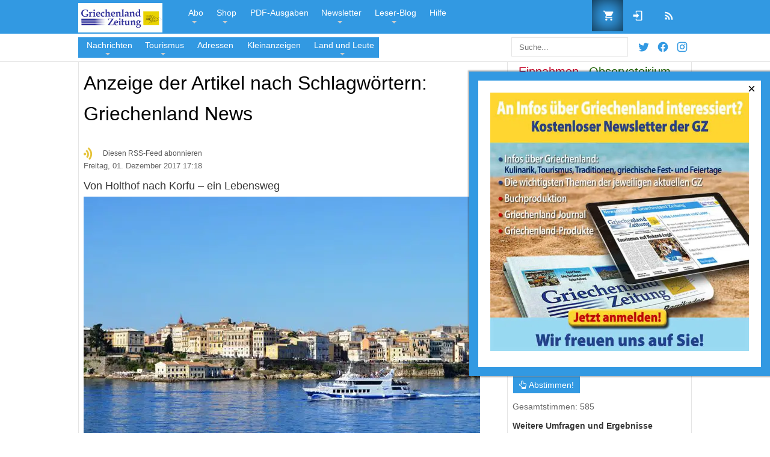

--- FILE ---
content_type: text/html; charset=utf-8
request_url: https://www.griechenland.net/tags/tag/Griechenland%20News?start=6380
body_size: 20749
content:
<!DOCTYPE html><html prefix="og: http://ogp.me/ns#" lang="de-de"><head><meta http-equiv="content-type" content="text/html; charset=utf-8"/>
<script>var __ezHttpConsent={setByCat:function(src,tagType,attributes,category,force,customSetScriptFn=null){var setScript=function(){if(force||window.ezTcfConsent[category]){if(typeof customSetScriptFn==='function'){customSetScriptFn();}else{var scriptElement=document.createElement(tagType);scriptElement.src=src;attributes.forEach(function(attr){for(var key in attr){if(attr.hasOwnProperty(key)){scriptElement.setAttribute(key,attr[key]);}}});var firstScript=document.getElementsByTagName(tagType)[0];firstScript.parentNode.insertBefore(scriptElement,firstScript);}}};if(force||(window.ezTcfConsent&&window.ezTcfConsent.loaded)){setScript();}else if(typeof getEzConsentData==="function"){getEzConsentData().then(function(ezTcfConsent){if(ezTcfConsent&&ezTcfConsent.loaded){setScript();}else{console.error("cannot get ez consent data");force=true;setScript();}});}else{force=true;setScript();console.error("getEzConsentData is not a function");}},};</script>
<script>var ezTcfConsent=window.ezTcfConsent?window.ezTcfConsent:{loaded:false,store_info:false,develop_and_improve_services:false,measure_ad_performance:false,measure_content_performance:false,select_basic_ads:false,create_ad_profile:false,select_personalized_ads:false,create_content_profile:false,select_personalized_content:false,understand_audiences:false,use_limited_data_to_select_content:false,};function getEzConsentData(){return new Promise(function(resolve){document.addEventListener("ezConsentEvent",function(event){var ezTcfConsent=event.detail.ezTcfConsent;resolve(ezTcfConsent);});});}</script>
<script>if(typeof _setEzCookies!=='function'){function _setEzCookies(ezConsentData){var cookies=window.ezCookieQueue;for(var i=0;i<cookies.length;i++){var cookie=cookies[i];if(ezConsentData&&ezConsentData.loaded&&ezConsentData[cookie.tcfCategory]){document.cookie=cookie.name+"="+cookie.value;}}}}
window.ezCookieQueue=window.ezCookieQueue||[];if(typeof addEzCookies!=='function'){function addEzCookies(arr){window.ezCookieQueue=[...window.ezCookieQueue,...arr];}}
addEzCookies([{name:"ezoab_496527",value:"mod4-c; Path=/; Domain=griechenland.net; Max-Age=7200",tcfCategory:"store_info",isEzoic:"true",},{name:"ezosuibasgeneris-1",value:"09db6bcb-9756-46aa-497b-92986d0de602; Path=/; Domain=griechenland.net; Expires=Sun, 31 Jan 2027 23:02:01 UTC; Secure; SameSite=None",tcfCategory:"understand_audiences",isEzoic:"true",}]);if(window.ezTcfConsent&&window.ezTcfConsent.loaded){_setEzCookies(window.ezTcfConsent);}else if(typeof getEzConsentData==="function"){getEzConsentData().then(function(ezTcfConsent){if(ezTcfConsent&&ezTcfConsent.loaded){_setEzCookies(window.ezTcfConsent);}else{console.error("cannot get ez consent data");_setEzCookies(window.ezTcfConsent);}});}else{console.error("getEzConsentData is not a function");_setEzCookies(window.ezTcfConsent);}</script><script type="text/javascript" data-ezscrex='false' data-cfasync='false'>window._ezaq = Object.assign({"edge_cache_status":11,"edge_response_time":989,"url":"https://www.griechenland.net/tags/tag/Griechenland%20News?start=6380"}, typeof window._ezaq !== "undefined" ? window._ezaq : {});</script><script type="text/javascript" data-ezscrex='false' data-cfasync='false'>window._ezaq = Object.assign({"ab_test_id":"mod4-c"}, typeof window._ezaq !== "undefined" ? window._ezaq : {});window.__ez=window.__ez||{};window.__ez.tf={};</script><script type="text/javascript" data-ezscrex='false' data-cfasync='false'>window.ezDisableAds = true;</script>
<script data-ezscrex='false' data-cfasync='false' data-pagespeed-no-defer>var __ez=__ez||{};__ez.stms=Date.now();__ez.evt={};__ez.script={};__ez.ck=__ez.ck||{};__ez.template={};__ez.template.isOrig=true;__ez.queue=__ez.queue||function(){var e=0,i=0,t=[],n=!1,o=[],r=[],s=!0,a=function(e,i,n,o,r,s,a){var l=arguments.length>7&&void 0!==arguments[7]?arguments[7]:window,d=this;this.name=e,this.funcName=i,this.parameters=null===n?null:w(n)?n:[n],this.isBlock=o,this.blockedBy=r,this.deleteWhenComplete=s,this.isError=!1,this.isComplete=!1,this.isInitialized=!1,this.proceedIfError=a,this.fWindow=l,this.isTimeDelay=!1,this.process=function(){f("... func = "+e),d.isInitialized=!0,d.isComplete=!0,f("... func.apply: "+e);var i=d.funcName.split("."),n=null,o=this.fWindow||window;i.length>3||(n=3===i.length?o[i[0]][i[1]][i[2]]:2===i.length?o[i[0]][i[1]]:o[d.funcName]),null!=n&&n.apply(null,this.parameters),!0===d.deleteWhenComplete&&delete t[e],!0===d.isBlock&&(f("----- F'D: "+d.name),m())}},l=function(e,i,t,n,o,r,s){var a=arguments.length>7&&void 0!==arguments[7]?arguments[7]:window,l=this;this.name=e,this.path=i,this.async=o,this.defer=r,this.isBlock=t,this.blockedBy=n,this.isInitialized=!1,this.isError=!1,this.isComplete=!1,this.proceedIfError=s,this.fWindow=a,this.isTimeDelay=!1,this.isPath=function(e){return"/"===e[0]&&"/"!==e[1]},this.getSrc=function(e){return void 0!==window.__ezScriptHost&&this.isPath(e)&&"banger.js"!==this.name?window.__ezScriptHost+e:e},this.process=function(){l.isInitialized=!0,f("... file = "+e);var i=this.fWindow?this.fWindow.document:document,t=i.createElement("script");t.src=this.getSrc(this.path),!0===o?t.async=!0:!0===r&&(t.defer=!0),t.onerror=function(){var e={url:window.location.href,name:l.name,path:l.path,user_agent:window.navigator.userAgent};"undefined"!=typeof _ezaq&&(e.pageview_id=_ezaq.page_view_id);var i=encodeURIComponent(JSON.stringify(e)),t=new XMLHttpRequest;t.open("GET","//g.ezoic.net/ezqlog?d="+i,!0),t.send(),f("----- ERR'D: "+l.name),l.isError=!0,!0===l.isBlock&&m()},t.onreadystatechange=t.onload=function(){var e=t.readyState;f("----- F'D: "+l.name),e&&!/loaded|complete/.test(e)||(l.isComplete=!0,!0===l.isBlock&&m())},i.getElementsByTagName("head")[0].appendChild(t)}},d=function(e,i){this.name=e,this.path="",this.async=!1,this.defer=!1,this.isBlock=!1,this.blockedBy=[],this.isInitialized=!0,this.isError=!1,this.isComplete=i,this.proceedIfError=!1,this.isTimeDelay=!1,this.process=function(){}};function c(e,i,n,s,a,d,c,u,f){var m=new l(e,i,n,s,a,d,c,f);!0===u?o[e]=m:r[e]=m,t[e]=m,h(m)}function h(e){!0!==u(e)&&0!=s&&e.process()}function u(e){if(!0===e.isTimeDelay&&!1===n)return f(e.name+" blocked = TIME DELAY!"),!0;if(w(e.blockedBy))for(var i=0;i<e.blockedBy.length;i++){var o=e.blockedBy[i];if(!1===t.hasOwnProperty(o))return f(e.name+" blocked = "+o),!0;if(!0===e.proceedIfError&&!0===t[o].isError)return!1;if(!1===t[o].isComplete)return f(e.name+" blocked = "+o),!0}return!1}function f(e){var i=window.location.href,t=new RegExp("[?&]ezq=([^&#]*)","i").exec(i);"1"===(t?t[1]:null)&&console.debug(e)}function m(){++e>200||(f("let's go"),p(o),p(r))}function p(e){for(var i in e)if(!1!==e.hasOwnProperty(i)){var t=e[i];!0===t.isComplete||u(t)||!0===t.isInitialized||!0===t.isError?!0===t.isError?f(t.name+": error"):!0===t.isComplete?f(t.name+": complete already"):!0===t.isInitialized&&f(t.name+": initialized already"):t.process()}}function w(e){return"[object Array]"==Object.prototype.toString.call(e)}return window.addEventListener("load",(function(){setTimeout((function(){n=!0,f("TDELAY -----"),m()}),5e3)}),!1),{addFile:c,addFileOnce:function(e,i,n,o,r,s,a,l,d){t[e]||c(e,i,n,o,r,s,a,l,d)},addDelayFile:function(e,i){var n=new l(e,i,!1,[],!1,!1,!0);n.isTimeDelay=!0,f(e+" ...  FILE! TDELAY"),r[e]=n,t[e]=n,h(n)},addFunc:function(e,n,s,l,d,c,u,f,m,p){!0===c&&(e=e+"_"+i++);var w=new a(e,n,s,l,d,u,f,p);!0===m?o[e]=w:r[e]=w,t[e]=w,h(w)},addDelayFunc:function(e,i,n){var o=new a(e,i,n,!1,[],!0,!0);o.isTimeDelay=!0,f(e+" ...  FUNCTION! TDELAY"),r[e]=o,t[e]=o,h(o)},items:t,processAll:m,setallowLoad:function(e){s=e},markLoaded:function(e){if(e&&0!==e.length){if(e in t){var i=t[e];!0===i.isComplete?f(i.name+" "+e+": error loaded duplicate"):(i.isComplete=!0,i.isInitialized=!0)}else t[e]=new d(e,!0);f("markLoaded dummyfile: "+t[e].name)}},logWhatsBlocked:function(){for(var e in t)!1!==t.hasOwnProperty(e)&&u(t[e])}}}();__ez.evt.add=function(e,t,n){e.addEventListener?e.addEventListener(t,n,!1):e.attachEvent?e.attachEvent("on"+t,n):e["on"+t]=n()},__ez.evt.remove=function(e,t,n){e.removeEventListener?e.removeEventListener(t,n,!1):e.detachEvent?e.detachEvent("on"+t,n):delete e["on"+t]};__ez.script.add=function(e){var t=document.createElement("script");t.src=e,t.async=!0,t.type="text/javascript",document.getElementsByTagName("head")[0].appendChild(t)};__ez.dot=__ez.dot||{};__ez.queue.addFileOnce('/detroitchicago/boise.js', '/detroitchicago/boise.js?gcb=195-1&cb=5', true, [], true, false, true, false);__ez.queue.addFileOnce('/parsonsmaize/abilene.js', '/parsonsmaize/abilene.js?gcb=195-1&cb=e80eca0cdb', true, [], true, false, true, false);__ez.queue.addFileOnce('/parsonsmaize/mulvane.js', '/parsonsmaize/mulvane.js?gcb=195-1&cb=e75e48eec0', true, ['/parsonsmaize/abilene.js'], true, false, true, false);__ez.queue.addFileOnce('/detroitchicago/birmingham.js', '/detroitchicago/birmingham.js?gcb=195-1&cb=539c47377c', true, ['/parsonsmaize/abilene.js'], true, false, true, false);</script>
<script data-ezscrex="false" type="text/javascript" data-cfasync="false">window._ezaq = Object.assign({"ad_cache_level":0,"adpicker_placement_cnt":0,"ai_placeholder_cache_level":0,"ai_placeholder_placement_cnt":-1,"domain":"griechenland.net","domain_id":496527,"ezcache_level":1,"ezcache_skip_code":11,"has_bad_image":0,"has_bad_words":0,"is_sitespeed":0,"lt_cache_level":0,"response_size":87535,"response_size_orig":81774,"response_time_orig":1068,"template_id":5,"url":"https://www.griechenland.net/tags/tag/Griechenland%20News?start=6380","word_count":0,"worst_bad_word_level":0}, typeof window._ezaq !== "undefined" ? window._ezaq : {});__ez.queue.markLoaded('ezaqBaseReady');</script>
<script type='text/javascript' data-ezscrex='false' data-cfasync='false'>
window.ezAnalyticsStatic = true;

function analyticsAddScript(script) {
	var ezDynamic = document.createElement('script');
	ezDynamic.type = 'text/javascript';
	ezDynamic.innerHTML = script;
	document.head.appendChild(ezDynamic);
}
function getCookiesWithPrefix() {
    var allCookies = document.cookie.split(';');
    var cookiesWithPrefix = {};

    for (var i = 0; i < allCookies.length; i++) {
        var cookie = allCookies[i].trim();

        for (var j = 0; j < arguments.length; j++) {
            var prefix = arguments[j];
            if (cookie.indexOf(prefix) === 0) {
                var cookieParts = cookie.split('=');
                var cookieName = cookieParts[0];
                var cookieValue = cookieParts.slice(1).join('=');
                cookiesWithPrefix[cookieName] = decodeURIComponent(cookieValue);
                break; // Once matched, no need to check other prefixes
            }
        }
    }

    return cookiesWithPrefix;
}
function productAnalytics() {
	var d = {"pr":[6,3],"omd5":"ee192f41c6f40d141d9ba8b85eb057b0","nar":"risk score"};
	d.u = _ezaq.url;
	d.p = _ezaq.page_view_id;
	d.v = _ezaq.visit_uuid;
	d.ab = _ezaq.ab_test_id;
	d.e = JSON.stringify(_ezaq);
	d.ref = document.referrer;
	d.c = getCookiesWithPrefix('active_template', 'ez', 'lp_');
	if(typeof ez_utmParams !== 'undefined') {
		d.utm = ez_utmParams;
	}

	var dataText = JSON.stringify(d);
	var xhr = new XMLHttpRequest();
	xhr.open('POST','/ezais/analytics?cb=1', true);
	xhr.onload = function () {
		if (xhr.status!=200) {
            return;
		}

        if(document.readyState !== 'loading') {
            analyticsAddScript(xhr.response);
            return;
        }

        var eventFunc = function() {
            if(document.readyState === 'loading') {
                return;
            }
            document.removeEventListener('readystatechange', eventFunc, false);
            analyticsAddScript(xhr.response);
        };

        document.addEventListener('readystatechange', eventFunc, false);
	};
	xhr.setRequestHeader('Content-Type','text/plain');
	xhr.send(dataText);
}
__ez.queue.addFunc("productAnalytics", "productAnalytics", null, true, ['ezaqBaseReady'], false, false, false, true);
</script>
                    <meta name="viewport" content="width=device-width, initial-scale=1, maximum-scale=2.0"/>
        <base href="https://www.griechenland.net/tags/tag/Griechenland%20News"/>
	
	<meta name="keywords" content="Griechenland News, "/>
	<meta property="og:locale" content="de_de"/>
	<meta property="og:site_name" content="GRIECHENLAND.NET"/>
	<meta name="tmpDescription" content="Von Holthof nach Korfu – ein Lebensweg, Griechenland gründet eine Organisation für Raumfahrt, Kooperation der Länder des Südens: Premier Tsipras in Lissabon, Deutliche Anhebung der Preise für Elektroenergie in Griechenland und Zypern, „La Bohème“ in Athener Nationaloper, , "/>
	<meta property="og:description" content="You are viewing content tagged with &#39;Griechenland News&#39; - Die Website der Griechenland Zeitung. Neueste Nachrichten und Berichte aus Hellas. Aktuell:"/>
	<meta name="tmpKeywords" content="Griechenland, Griechenland News, Korfu, Lesergeschichten, Raumfahrtorganisation, ESA, Weltall, Nikos Pappas, Griechenland, Griechenland News, Parlament, Tsipras, Lissabon, Griechenland, Griechenland News, Antonio Costa, Europäische Linke, Sozialdemokratische Partei Europas, Elektritzität, Stromrechnungen, Griechenland News, Zypern, Oper, Athen, Griechenland News, Puccini, "/>
	<meta property="og:url" content="https://www.griechenland.net/tags/tag/Griechenland%20News?start=6380"/>
	<meta property="og:type" content="website"/>
	<meta property="og:title" content="Griechenland News - GRIECHENLAND.NET"/>
	<meta name="twitter:card" content="summary"/>
	<meta name="twitter:title" content="Griechenland News - GRIECHENLAND.NET"/>
	<meta name="twitter:description" content="You are viewing content tagged with &#39;Griechenland News&#39; - Die Website der Griechenland Zeitung. Neueste Nachrichten und Berichte aus Hellas. Aktuell:"/>
	<meta name="viewport" content="width=device-width, initial-scale=1.0"/>
	<meta name="description" content="You are viewing content tagged with &#39;Griechenland News&#39; - Die Website der Griechenland Zeitung. Neueste Nachrichten und Berichte aus Hellas. Aktuell: "/>
	<meta name="generator" content="GZWEB"/>
	<title>Griechenland News - GRIECHENLAND.NET - Results from #6380</title>
	<link href="/tags/tag/Griechenland+News?start=6380" rel="canonical"/>
	<link href="/tags/tag/Griechenland+News?format=feed" rel="alternate" type="application/rss+xml" title="Griechenland News - GRIECHENLAND.NET | Feed"/>
	<link href="/tags/tag/Griechenland+News?format=feed&amp;type=rss" rel="alternate" type="application/rss+xml" title="Griechenland News - GRIECHENLAND.NET | RSS 2.0"/>
	<link href="/tags/tag/Griechenland+News?format=feed&amp;type=atom" rel="alternate" type="application/atom+xml" title="Griechenland News - GRIECHENLAND.NET | Atom 1.0"/>
	<link href="/favicon.ico" rel="shortcut icon" type="image/vnd.microsoft.icon"/>
	<link href="https://www.griechenland.net/plugins/system/wlijoomsysmessages/assets/css/style.css" rel="stylesheet" type="text/css"/>
	<link href="/media/com_hikashop/css/hikashop.css?v=330" rel="stylesheet" type="text/css"/>
	<link href="/media/com_hikashop/css/frontend_custom.css?t=1606241797" rel="stylesheet" type="text/css"/>
	<link href="https://cdnjs.cloudflare.com/ajax/libs/simple-line-icons/2.4.1/css/simple-line-icons.min.css" rel="stylesheet" type="text/css"/>
	<link href="/templates/gk_news/css/k2.css?v=2.21" rel="stylesheet" type="text/css"/>
	<link href="/plugins/system/maximenuckmobile/themes/default/maximenuckmobile.css" rel="stylesheet" type="text/css"/>
	<link href="/media/com_rstbox/css/engagebox.css?e3babb2a170c70bf17000064f63e30a4" rel="stylesheet" type="text/css"/>
	<link href="https://www.griechenland.net/templates/gk_news/css/normalize.css" rel="stylesheet" type="text/css"/>
	<link href="https://www.griechenland.net/templates/gk_news/css/layout.css" rel="stylesheet" type="text/css"/>
	<link href="https://www.griechenland.net/templates/gk_news/css/joomla.css" rel="stylesheet" type="text/css"/>
	<link href="https://www.griechenland.net/templates/gk_news/css/system/system.css" rel="stylesheet" type="text/css"/>
	<link href="https://www.griechenland.net/templates/gk_news/css/template.css" rel="stylesheet" type="text/css"/>
	<link href="https://www.griechenland.net/templates/gk_news/css/gk.stuff.css" rel="stylesheet" type="text/css"/>
	<link href="https://www.griechenland.net/templates/gk_news/css/style2.css" rel="stylesheet" type="text/css"/>
	<link href="https://www.griechenland.net/templates/gk_news/css/typography/typography.style2.css" rel="stylesheet" type="text/css"/>
	<link href="https://www.griechenland.net/templates/gk_news/css/typography/typography.iconset.style2.css" rel="stylesheet" type="text/css"/>
	<link href="https://www.griechenland.net/templates/gk_news/css/override.css" rel="stylesheet" type="text/css"/>
	<link href="/modules/mod_fmj_tagcloud/tmpl/css/wordcloud2-custom.css" rel="stylesheet" type="text/css"/>
	<link href="https://www.griechenland.net/modules/mod_customsearch/assets/css/mod_customsearch.css?v=1.0" rel="stylesheet" type="text/css"/>
	<link href="/modules/mod_maximenuck/themes/default/css/maximenuck.php?monid=maximenunews" rel="stylesheet" type="text/css"/>
	<link href="/modules/mod_maximenuck/assets/maximenuresponsiveck.css" rel="stylesheet" type="text/css"/>
	<link href="/modules/mod_maximenuck/themes/default/css/maximenuck.php?monid=maximenutop" rel="stylesheet" type="text/css"/>
	<link href="/plugins/hikashop/cartnotify/media/notify-metro.css" rel="stylesheet" type="text/css"/>
	<style type="text/css">
 #wli-messages #wli-header { background: #3299e2; }  #wli-messages #wli-header #wli-title { color: #ffffff; }  #wli-messages #wli-main { background: #f5f5f5 ; }  #wli-messages #wli-main { color: #444444; }  #wli-messages #wli-footer { background: #1d5571 ; }  #wli-messages #wli-footer { color: #f9fea6 ; } 
@media only screen and (max-width:640px){
    #maximenunews { display: none !important; }
    .mobilebarmenuck { display: block; }
	.hidemenumobileck {display: none !important;}
     }
@media only screen and (max-width:640px){
    #maximenutop { display: none !important; }
    .mobilebarmenuck { display: block; }
	.hidemenumobileck {display: none !important;}
     }
.eb-2 {
                --animation_duration: 400ms;

            }
        


		.eb-2 .eb-close:hover {
			color: rgba(255, 255, 255, 1) !important;
		}	
	
.gkcol { width: 220px; }

body,
h1, h2, h3, h4, h5, h6,
.box .header small,
dl#tabs dt.tabs span h3, 
dl.tabs dt.tabs span h3,
.gkMenu > ul > li li,
.bigtitle h3.header,
.box.badge-new .header::after,
.box.badge-popular .header::after,
.box.badge-top .header::after { font-family: Arial, Helvetica, sans-serif; }

#gkLogo.text,
.gkMenu > ul > li,
#gkTopMenu,
#gkUserArea,
.box .header,
.itemAuthorContent h3,
.gkTabsNav,
th,
.nsphover .nspInfo2 { font-family: Arial, Helvetica, sans-serif; }

.blank { font-family: Verdana, Geneva, sans-serif; }

.blank { font-family: Arial, Helvetica, sans-serif; }

#gkSidebar { width: 30%; }

#gkPageContent { background-position: 70% 0!important; }
#gkContent { background-image: none!important; }
#gkMainbody > div { width: 100%; }

#gkContent { width: 70%; }

#gkContentWrap { width: 100%; }

.gkPage { max-width: 1020px; }


#hikashop_category_information_module_201 div.hikashop_subcontainer,
#hikashop_category_information_module_201 .hikashop_rtop *,#hikashop_category_information_module_201 .hikashop_rbottom * { background:#ffffff; }
#hikashop_category_information_module_201 div.hikashop_subcontainer,
#hikashop_category_information_module_201 div.hikashop_subcontainer span,
#hikashop_category_information_module_201 div.hikashop_container { text-align:center; }
#hikashop_category_information_module_201 div.hikashop_container { margin:10px 10px; }
#hikashop_category_information_module_201 .hikashop_subcontainer { -moz-border-radius: 5px; -webkit-border-radius: 5px; -khtml-border-radius: 5px; border-radius: 5px; }
@media screen and (max-width: 640px) {div#maximenunews ul.maximenuck li.maximenuck.nomobileck, div#maximenunews .maxipushdownck ul.maximenuck2 li.maximenuck.nomobileck { display: none !important; }}@media screen and (min-width: 641px) {div#maximenunews ul.maximenuck li.maximenuck.nodesktopck, div#maximenunews .maxipushdownck ul.maximenuck2 li.maximenuck.nodesktopck { display: none !important; }}#maximenunews .maximenuck-toggler-anchor {
	height: 0;
	opacity: 0;
	overflow: hidden;
	display: none;
}
@media screen and (max-width: 640px) {div#maximenutop ul.maximenuck li.maximenuck.nomobileck, div#maximenutop .maxipushdownck ul.maximenuck2 li.maximenuck.nomobileck { display: none !important; }}@media screen and (min-width: 641px) {div#maximenutop ul.maximenuck li.maximenuck.nodesktopck, div#maximenutop .maxipushdownck ul.maximenuck2 li.maximenuck.nodesktopck { display: none !important; }}#maximenutop .maximenuck-toggler-anchor {
	height: 0;
	opacity: 0;
	overflow: hidden;
	display: none;
}

#hikashop_category_information_module_348 div.hikashop_subcontainer,
#hikashop_category_information_module_348 .hikashop_rtop *,#hikashop_category_information_module_348 .hikashop_rbottom * { background:#ffffff; }
#hikashop_category_information_module_348 div.hikashop_subcontainer,
#hikashop_category_information_module_348 div.hikashop_subcontainer span,
#hikashop_category_information_module_348 div.hikashop_container { text-align:center; }
#hikashop_category_information_module_348 div.hikashop_container { margin:10px 10px; }
#hikashop_category_information_module_348 .hikashop_subcontainer { -moz-border-radius: 5px; -webkit-border-radius: 5px; -khtml-border-radius: 5px; border-radius: 5px; }
	</style>
	<script type="application/json" class="joomla-script-options new">{"csrf.token":"30d6f50a8a278bb6e4b3c20dc474cbeb","system.paths":{"root":"","base":""},"system.keepalive":{"interval":300000,"uri":"\/component\/ajax\/?format=json"}}</script>
	<script src="/media/jui/js/jquery.min.js?e3babb2a170c70bf17000064f63e30a4" type="text/javascript"></script>
	<script src="/media/jui/js/jquery-noconflict.js?e3babb2a170c70bf17000064f63e30a4" type="text/javascript"></script>
	<script src="/media/jui/js/jquery.ui.core.min.js?e3babb2a170c70bf17000064f63e30a4" type="text/javascript"></script>
	<script src="/media/jui/js/jquery-migrate.min.js?e3babb2a170c70bf17000064f63e30a4" type="text/javascript"></script>
	<script src="/media/com_hikashop/js/hikashop.js?v=330" type="text/javascript"></script>
	<script src="/media/k2/assets/js/k2.frontend.js?v=2.21&amp;sitepath=/" type="text/javascript"></script>
	<script src="/plugins/system/maximenuckmobile/assets/maximenuckmobile.js" type="text/javascript"></script>
	<script src="/media/com_rstbox/js/vendor/velocity.js?e3babb2a170c70bf17000064f63e30a4" type="text/javascript"></script>
	<script src="/media/com_rstbox/js/vendor/velocity.ui.js?e3babb2a170c70bf17000064f63e30a4" type="text/javascript"></script>
	<script src="/media/com_rstbox/js/animations.js?e3babb2a170c70bf17000064f63e30a4" type="text/javascript"></script>
	<script src="/media/com_rstbox/js/engagebox.js?e3babb2a170c70bf17000064f63e30a4" type="text/javascript"></script>
	<script src="/media/jui/js/bootstrap.min.js?e3babb2a170c70bf17000064f63e30a4" type="text/javascript"></script>
	<script src="https://www.griechenland.net/media/system/js/core.js" type="text/javascript"></script>
	<script src="https://www.griechenland.net/templates/gk_news/js/gk.scripts.js" type="text/javascript"></script>
	<!--[if lt IE 9]><script src="/media/system/js/polyfill.event.js?e3babb2a170c70bf17000064f63e30a4" type="text/javascript"></script><![endif]-->
	<script src="/media/system/js/keepalive.js?e3babb2a170c70bf17000064f63e30a4" type="text/javascript"></script>
	<script src="/modules/mod_fmj_tagcloud/tmpl/wordcloud2/wordcloud2.min.js" type="text/javascript"></script>
	<script src="/modules/mod_fmj_tagcloud/tmpl/js/tools.js" type="text/javascript"></script>
	<script src="/media/com_cjlib/jquery/jquery.validate/jquery.validate.min.js" type="text/javascript"></script>
	<script src="/media/com_cjlib/jquery/jquery.validate/localization/messages_de.js" type="text/javascript"></script>
	<script src="https://www.google.com/jsapi" type="text/javascript"></script>
	<script src="https://www.griechenland.net/modules/mod_customsearch/assets/js/mod_customsearch.js?v=1.0" type="text/javascript"></script>
	<script src="/plugins/hikashop/cartnotify/media/notify.min.js" type="text/javascript"></script>
	<script type="text/javascript">
	jQuery.noConflict();

					jQuery(window).load(function()
					{
						var w = jQuery(window);
						var m = jQuery('#wli-messages');
						var o = jQuery('#wli-overlay');
						var b = jQuery('#wli-close-button');

						m.css('display', 'none');
						m.css('top', Math.max(0, ((w.height() - m.outerHeight())/2) + w.scrollTop()) + 'px');
						m.css('left', Math.max(0, ((w.width() - m.outerWidth())/2) + w.scrollLeft()) + 'px');
						m.fadeIn('slow');o.fadeIn('slow');b.click(function() { o.fadeOut('slow'); m.fadeOut('slow'); });o.click(function() { o.fadeOut('slow'); m.fadeOut('slow'); });});
var CKTEXT_PLG_MAXIMENUCK_MENU = 'Menu';
jQuery(document).ready(function($){
                    $('#maximenunews').MobileMaxiMenu({usemodules : 1,container : 'menucontainer',showdesc : 1,showlogo : 1,useimages : 1,menuid : 'maximenunews',displaytype : 'accordion',displayeffect : 'topfixed'});
                });
jQuery(document).ready(function($){
                    $('#maximenutop').MobileMaxiMenu({usemodules : 1,container : 'menucontainer',showdesc : 1,showlogo : 1,useimages : 1,menuid : 'maximenutop',displaytype : 'accordion',displayeffect : 'topfixed'});
                });
var fmjbs=function(id){jQuery.get('/index.php?option=com_banners&task=click&id='+id)}
function do_nothing() { return; }


</script>
<script type="text/javascript">
if(!window.localPage) window.localPage = {};
window.localPage.cartRedirect = function(cid,pid,resp){window.location="/checkout";};
window.localPage.wishlistRedirect = function(cid,pid,resp){window.location="/component/hikashop/product/listing";};
</script>
<script type="text/javascript">
//FMJTAGCloudScript-Start
jQuery(document).ready(function(){
    
jQuery.ajax("/index.php?option=com_ajax&module=fmj_tagcloud&format=json&method=getTags&Itemid=1290&tcpItemid=1290&tcpId=&tcpOption=com_k2&tcpModuleId=333&tcpModuleTitle=Tag+Cloud").done(function(response) {
    var configJSON  = {"fontFamily":"arial","fontWeight":"normal","minSize":"5","weightFactor":"10","clearCanvas":"1","backgroundColor":"#ffffff","gridSize":"15","rotateRatio":"0.3","shape":"square","ellipticity":"0.6","origin":null, minRotation: 0, maxRotation: 0, rotateRatio: 0,shape: 'square'};
    configJSON.list = response.data.words;
       
    var fmjtc_333 = function(){
      WordCloud(document.getElementById('fmj_tc_333'), configJSON);
    };
       
//    fmjtc_333();

    
 
var fmjtc_333d = FMJTCDebounce(
  function(){
  


    fmjtc_333();
  }
,100
);

jQuery(window).resize(
  function(){
    fmjtc_333d();
  }
);

    
    fmjtc_333d();

  });  
});
//FMJTAGCloudScript-End
</script>
<script type="text/javascript">
var cjlib_loc = "/components/com_cjlib";
google.load("visualization", "1", {packages:["corechart"]});
</script>
<script type="text/javascript">

    document.addEventListener("DOMContentLoaded", function() {
        CustomSearch.init({"minLength":3,"maxSuggestions":5,"searchPage":"\/search","width":"200px"});
    });


jQuery.notify.defaults({"arrowShow":false,"globalPosition":"top right","elementPosition":"top right","clickToHide":true,"autoHideDelay":5000,"autoHide":true});
window.cartNotifyParams = {"reference":"global","img_url":"\/media\/com_hikashop\/images\/icons\/icon-32-newproduct.png","title":"Product added to the cart","text":"Ihr gew\u00fcnschtes Produkt wurde erfolgreich in den Warenkorb gelegt","wishlist_title":"Product added to the wishlist","wishlist_text":"Produkt erfolgreich zur Wunschliste hinzugef\u00fcgt","list_title":"Products added to the cart","list_text":"Products successfully added to the cart","list_wishlist_title":"Products added to the wishlist","list_wishlist_text":"Products successfully added to the wishlist","err_title":"Product not added to the cart","err_text":"Product not added to the cart","err_wishlist_title":"Product not added to the wishlist","err_wishlist_text":"Product not added to the wishlist"};

	</script>
	<link rel="apple-touch-icon" href="https://www.griechenland.net/templates/gk_news/images/touch-device.png"/>
	<link rel="apple-touch-icon-precomposed" href="https://www.griechenland.net/templates/gk_news/images/touch-device.png"/>
	<script src="/media/com_cjlib/bootstrap/js/respond.min.js" type="text/javascript"></script>
	<link rel="stylesheet" href="/media/com_cjlib/bootstrap/css/bootstrap.core.min.css" type="text/css"/>
	<link rel="stylesheet" href="/media/com_communitypolls/css/cj.polls.min.css" type="text/css"/>
	<link rel="stylesheet" href="/modules/mod_randompoll/assets/css/styles.css" type="text/css"/>
	<link rel="stylesheet" href="/media/com_cjlib/fontawesome/css/font-awesome.min.css" type="text/css"/>
	<script src="/media/com_communitypolls/js/cj.polls.min.js?t=1520298234" type="text/javascript"></script>

    <link rel="publisher" href="https://plus.google.com/107443184003141108377"/>
     
    <!-- Google tag (gtag.js) -->
    <script async="" src="https://www.googletagmanager.com/gtag/js?id=UA-53639592-1"></script>
    <script>
      window.dataLayer = window.dataLayer || [];
      function gtag(){dataLayer.push(arguments);}
      gtag('js', new Date());

      gtag('config', 'UA-53639592-1');
    </script>
    <script async="" src="https://pagead2.googlesyndication.com/pagead/js/adsbygoogle.js?client=ca-pub-7624527419130081" crossorigin="anonymous"></script>
<script type='text/javascript'>
var ezoTemplate = 'orig_site';
var ezouid = '1';
var ezoFormfactor = '1';
</script><script data-ezscrex="false" type='text/javascript'>
var soc_app_id = '0';
var did = 496527;
var ezdomain = 'griechenland.net';
var ezoicSearchable = 1;
</script></head>
<body id="gz-body" data-tablet-width="750" data-mobile-width="580" data-smoothscroll="1">
<script type="text/javascript">var _gaq = _gaq || []; _gaq.push(['_setAccount', 'UA-53639592-1']); _gaq.push(['_trackPageview']);(function() { var ga = document.createElement('script'); ga.type = 'text/javascript'; ga.async = true;ga.src = ('https:' == document.location.protocol ? 'https://ssl' : 'http://www') + '.google-analytics.com/ga.js?aip=1';var s = document.getElementsByTagName('script')[0]; s.parentNode.insertBefore(ga, s); })();</script>

<div id="top-bar">
<section id="gkPageTop">
    <div class="gkPage">
        
          <a href="https://www.griechenland.net/" id="gkLogo">
        <img src="https://static.griechenland.net/images/logoGZ.png" width="140" height="49" alt="GRIECHENLAND.NET"/>
     </a>
     
                            <div id="gkUserArea">
                                    <div id="minicart">
                        <!--<div class="hikashop_cart_module" id="hikashop_cart_module">-->
<div class="hikashop_cart_module">
<script type="text/javascript">
      window.Oby.registerAjax(["cart.updated","checkout.cart.updated"], function (params) {
        var o = window.Oby, el = document.getElementById('hikashop_cart_348');
        if (!el) return;
        if (params && params.resp && (params.resp.ret === 0 || params.resp.module == 348)) return;
        if (params && params.type && params.type != 'cart') return;
        if (jQuery("#hikashop_cart_348 "))
          o.addClass(el, "hikashop_checkout_loading");
        o.xRequest("/component/hikashop/product/cart/module_id-348/module_type-cart/return_url-aHR0cHM6Ly93d3cuZ3JpZWNoZW5sYW5kLm5ldC90YWdzL3RhZy9HcmllY2hlbmxhbmQlMjBOZXdzP3N0YXJ0PTYzODA=/tmpl-component", {update: el}, function (xhr) {
          o.removeClass(el, "hikashop_checkout_loading");
        });
      });
    </script>
            <div id="hikashop_cart_348" class="hikashop_cart">
                    <!--    <div class="hikashop_checkout_loading_elem"></div>-->
        <!--    <div class="hikashop_checkout_loading_spinner"></div>-->
        <!--    -->        <a class="hikashop_small_cart_checkout_link" href="/checkout">
            <!--        		<div class="hikashop_small_cart_total_title">--><!--</div>-->
            <div class="hikashop_small_cart_total_title">
                <svg class="icon-cart">
                    <title>Warenkorb</title>
                    <use xlink:href="/templates/gk_news/images/icons.svg#icon-cart"></use>
                </svg>
                <!--            <div class="minicart-number">-->
                <!--                -->                <!--            </div>-->
            </div>
        </a>
                    </div>
        <div class="clear_both"></div></div>

                    </div>                                                    <a href="/user-login" id="gkLogin" title="Login / Nutzerkonto">Login                        <svg class="icon-login">
                            <use xlink:href="/templates/gk_news/images/icons.svg#icon-login"></use>
                        </svg>
                    </a>
                
                                    <a href="/tags?format=feed&amp;type=rss" id="gkRSS">RSS                        <svg class="icon-rss">
                            <use xlink:href="/templates/gk_news/images/icons.svg#icon-rss"></use>
                        </svg>
                    </a>
                            </div>
                            <div id="mytop">
                <!-- debut Maximenu CK -->
	<div class="maximenuckh ltr" id="maximenutop" style="z-index:0;">
						<ul itemscope="" itemtype="https://www.schema.org/SiteNavigationElement" class=" maximenuck">
				<li itemprop="name" data-level="1" class="maximenuck item747 first parent level1 " style="z-index : 12000;"><a itemprop="url" data-hover="Abo" class="maximenuck unlink" href="/abo/abo-bestellen"><span class="titreck" data-hover="Abo"><span class="titreck-text"><span class="titreck-title">Abo</span></span></span></a>
	<div class="floatck" style=""><div class="maxidrop-main" style=""><div class="maximenuck2 first ">
	<ul class="maximenuck2"><li itemprop="name" data-level="2" class="maximenuck item101 first level2 " style="z-index : 11999;"><a itemprop="url" data-hover="Abo bestellen" class="maximenuck " href="/abo/abo-bestellen"><span class="titreck" data-hover="Abo bestellen"><span class="titreck-text"><span class="titreck-title">Abo bestellen</span></span></span></a>
		</li><li itemprop="name" data-level="2" class="maximenuck item830 last level2 " style="z-index : 11998;"><a itemprop="url" data-hover="Probe-Abo" class="maximenuck " href="/abo/probe-abo"><span class="titreck" data-hover="Probe-Abo"><span class="titreck-text"><span class="titreck-title">Probe-Abo</span></span></span></a>
	</li>
	</ul>
	</div></div></div>
	</li><li itemprop="name" data-level="1" class="maximenuck item372 parent level1 " style="z-index : 11997;"><a itemprop="url" data-hover="Shop" class="maximenuck unlink" href="/shop"><span class="titreck" data-hover="Shop"><span class="titreck-text"><span class="titreck-title">Shop</span></span></span></a>
	<div class="floatck" style=""><div class="maxidrop-main" style=""><div class="maximenuck2 first ">
	<ul class="maximenuck2"><li itemprop="name" data-level="2" class="maximenuck item256 first level2 " style="z-index : 11996;"><a itemprop="url" data-hover="Bücher" class="maximenuck " href="/shop/b%C3%BCcher"><span class="titreck" data-hover="Bücher"><span class="titreck-text"><span class="titreck-title">Bücher</span></span></span></a>
		</li><li itemprop="name" data-level="2" class="maximenuck item892 level2 " style="z-index : 11995;"><a itemprop="url" data-hover="E-Books (PDF)" class="maximenuck " href="/shop/e-books-pdf"><span class="titreck" data-hover="E-Books (PDF)"><span class="titreck-text"><span class="titreck-title">E-Books (PDF)</span></span></span></a>
		</li><li itemprop="name" data-level="2" class="maximenuck item752 level2 " style="z-index : 11994;"><a itemprop="url" data-hover="Griechenland Journal" class="maximenuck " href="/shop/griechenland-journal"><span class="titreck" data-hover="Griechenland Journal"><span class="titreck-text"><span class="titreck-title">Griechenland Journal</span></span></span></a>
		</li><li itemprop="name" data-level="2" class="maximenuck item891 level2 " style="z-index : 11993;"><a itemprop="url" data-hover="Griechenland Journal (PDF)" class="maximenuck " href="/shop/pdf-griechenland-journale"><span class="titreck" data-hover="Griechenland Journal (PDF)"><span class="titreck-text"><span class="titreck-title">Griechenland Journal (PDF)</span></span></span></a>
		</li><li itemprop="name" data-level="2" class="maximenuck item1638 level2 " style="z-index : 11992;"><a itemprop="url" data-hover="Griechenland Fotokalender" class="maximenuck " href="/shop/griechenland-fotokalender"><span class="titreck" data-hover="Griechenland Fotokalender"><span class="titreck-text"><span class="titreck-title">Griechenland Fotokalender</span></span></span></a>
		</li><li itemprop="name" data-level="2" class="maximenuck item1509 parent level2 " style="z-index : 11991;"><a itemprop="url" data-hover="Griechische Produkte" class="maximenuck " href="/shop/griechische-produkte"><span class="titreck" data-hover="Griechische Produkte"><span class="titreck-text"><span class="titreck-title">Griechische Produkte</span></span></span></a>
	<div class="floatck" style=""><div class="maxidrop-main" style=""><div class="maximenuck2 first ">
	<ul class="maximenuck2"><li itemprop="name" data-level="3" class="maximenuck item1489 first level3 " style="z-index : 11990;"><a itemprop="url" data-hover="Petimezi" class="maximenuck " href="/shop/griechische-produkte/petimezi"><span class="titreck" data-hover="Petimezi"><span class="titreck-text"><span class="titreck-title">Petimezi</span></span></span></a>
		</li><li itemprop="name" data-level="3" class="maximenuck item1507 level3 " style="z-index : 11989;"><a itemprop="url" data-hover="Honig" class="maximenuck " href="/shop/griechische-produkte/honig"><span class="titreck" data-hover="Honig"><span class="titreck-text"><span class="titreck-title">Honig</span></span></span></a>
		</li><li itemprop="name" data-level="3" class="maximenuck item1508 level3 " style="z-index : 11988;"><a itemprop="url" data-hover="Charoupomelo " class="maximenuck " href="/shop/griechische-produkte/charoupomelo"><span class="titreck" data-hover="Charoupomelo "><span class="titreck-text"><span class="titreck-title">Charoupomelo </span></span></span></a>
		</li><li itemprop="name" data-level="3" class="maximenuck item1588 level3 " style="z-index : 11987;"><a itemprop="url" data-hover="Korinthen" class="maximenuck " href="/shop/griechische-produkte/korinthen"><span class="titreck" data-hover="Korinthen"><span class="titreck-text"><span class="titreck-title">Korinthen</span></span></span></a>
		</li><li itemprop="name" data-level="3" class="maximenuck item550 level3 " style="z-index : 11986;"><a itemprop="url" data-hover="Olivenöl" class="maximenuck " href="/shop/griechische-produkte/oliven%C3%B6l"><span class="titreck" data-hover="Olivenöl"><span class="titreck-text"><span class="titreck-title">Olivenöl</span></span></span></a>
		</li><li itemprop="name" data-level="3" class="maximenuck item1105 last level3 " style="z-index : 11985;"><a itemprop="url" data-hover="Tee" class="maximenuck " href="/shop/griechische-produkte/tee"><span class="titreck" data-hover="Tee"><span class="titreck-text"><span class="titreck-title">Tee</span></span></span></a>
	</li>
	</ul>
	</div></div></div>
	</li><li itemprop="name" data-level="2" class="maximenuck item1510 parent last level2 " style="z-index : 11984;"><a itemprop="url" data-hover="Kleidung / Accessoires" class="maximenuck " href="/shop/kleidung-accessoires"><span class="titreck" data-hover="Kleidung / Accessoires"><span class="titreck-text"><span class="titreck-title">Kleidung / Accessoires</span></span></span></a>
	<div class="floatck" style=""><div class="maxidrop-main" style=""><div class="maximenuck2 first ">
	<ul class="maximenuck2"><li itemprop="name" data-level="3" class="maximenuck item549 first level3 " style="z-index : 11983;"><a itemprop="url" data-hover="T-Shirts" class="maximenuck " href="/shop/kleidung-accessoires/t-shirts"><span class="titreck" data-hover="T-Shirts"><span class="titreck-text"><span class="titreck-title">T-Shirts</span></span></span></a>
		</li><li itemprop="name" data-level="3" class="maximenuck item1149 level3 " style="z-index : 11982;"><a itemprop="url" data-hover="Taschen" class="maximenuck " href="/shop/kleidung-accessoires/taschen"><span class="titreck" data-hover="Taschen"><span class="titreck-text"><span class="titreck-title">Taschen</span></span></span></a>
		</li><li itemprop="name" data-level="3" class="maximenuck item1511 level3 " style="z-index : 11981;"><a itemprop="url" data-hover="Masken" class="maximenuck " href="/shop/kleidung-accessoires/masken"><span class="titreck" data-hover="Masken"><span class="titreck-text"><span class="titreck-title">Masken</span></span></span></a>
		</li><li itemprop="name" data-level="3" class="maximenuck item1512 last level3 " style="z-index : 11980;"><a itemprop="url" data-hover="Kappen" class="maximenuck " href="/shop/kleidung-accessoires/kappen"><span class="titreck" data-hover="Kappen"><span class="titreck-text"><span class="titreck-title">Kappen</span></span></span></a>
	</li>
	</ul>
	</div></div></div>
	</li>
	</ul>
	</div></div></div>
	</li><li itemprop="name" data-level="1" class="maximenuck item552 level1 " style="z-index : 11979;"><a itemprop="url" data-hover="PDF-Ausgaben" class="maximenuck " href="/pdf-ausgaben"><span class="titreck" data-hover="PDF-Ausgaben"><span class="titreck-text"><span class="titreck-title">PDF-Ausgaben</span></span></span></a>
		</li><li itemprop="name" data-level="1" class="maximenuck item257 parent level1 " style="z-index : 11978;"><a itemprop="url" data-hover="Newsletter" class="maximenuck " href="#"><span class="titreck" data-hover="Newsletter"><span class="titreck-text"><span class="titreck-title">Newsletter</span></span></span></a>
	<div class="floatck" style=""><div class="maxidrop-main" style=""><div class="maximenuck2 first ">
	<ul class="maximenuck2"><li itemprop="name" data-level="2" class="maximenuck item519 first level2 " style="z-index : 11977;"><a itemprop="url" data-hover="Archiv" class="maximenuck " href="/newsletter/archiv"><span class="titreck" data-hover="Archiv"><span class="titreck-text"><span class="titreck-title">Archiv</span></span></span></a>
		</li><li itemprop="name" data-level="2" class="maximenuck item520 last level2 " style="z-index : 11976;"><a itemprop="url" data-hover="Anmelden" class="maximenuck " href="/newsletter/anmelden"><span class="titreck" data-hover="Anmelden"><span class="titreck-text"><span class="titreck-title">Anmelden</span></span></span></a>
	</li>
	</ul>
	</div></div></div>
	</li><li itemprop="name" data-level="1" class="maximenuck item940 parent level1 " style="z-index : 11975;"><a itemprop="url" data-hover="Leser-Blog" class="maximenuck " href="#"><span class="titreck" data-hover="Leser-Blog"><span class="titreck-text"><span class="titreck-title">Leser-Blog</span></span></span></a>
	<div class="floatck" style=""><div class="maxidrop-main" style=""><div class="maximenuck2 first ">
	<ul class="maximenuck2"><li itemprop="name" data-level="2" class="maximenuck item941 first level2 " style="z-index : 11974;"><a itemprop="url" data-hover="Leserbriefe" class="maximenuck " href="/leser-blog/leserbriefe"><span class="titreck" data-hover="Leserbriefe"><span class="titreck-text"><span class="titreck-title">Leserbriefe</span></span></span></a>
		</li><li itemprop="name" data-level="2" class="maximenuck item755 level2 " style="z-index : 11973;"><a itemprop="url" data-hover="Leser-Geschichten" class="maximenuck " href="/leser-blog/leser-geschichten"><span class="titreck" data-hover="Leser-Geschichten"><span class="titreck-text"><span class="titreck-title">Leser-Geschichten</span></span></span></a>
		</li><li itemprop="name" data-level="2" class="maximenuck item901 level2 " style="z-index : 11972;"><a itemprop="url" data-hover="Leser-Wettbewerb 2015" class="maximenuck " href="/leser-blog/leser-wettbewerb-2015"><span class="titreck" data-hover="Leser-Wettbewerb 2015"><span class="titreck-text"><span class="titreck-title">Leser-Wettbewerb 2015</span></span></span></a>
		</li><li itemprop="name" data-level="2" class="maximenuck item1491 last level2 " style="z-index : 11971;"><a itemprop="url" data-hover="Leser-Wettbewerb 2020" class="maximenuck " href="/leser-blog/leser-wettbewerb-2020"><span class="titreck" data-hover="Leser-Wettbewerb 2020"><span class="titreck-text"><span class="titreck-title">Leser-Wettbewerb 2020</span></span></span></a>
	</li>
	</ul>
	</div></div></div>
	</li><li itemprop="name" data-level="1" class="maximenuck item726 last level1 " style="z-index : 11970;"><a itemprop="url" data-hover="Hilfe" class="maximenuck " href="/info-faq" title="Info-FAQ"><span class="titreck" data-hover="Hilfe"><span class="titreck-text"><span class="titreck-title">Hilfe</span></span></span></a></li>            </ul>
    </div>
    <!-- fin maximenuCK -->

            </div>
                    </div>
</section>

<!--    <section id="gkBannerTop">-->
<!--        <div class="gkPage">-->
<!--            -->
<!--        </div>-->
<!--    </section>-->

    <div class="wrapper-gkContentTop">
        <section id="gkContentTop" class="gkPage">
                            <div id="gkTopMenu">
                    <!-- debut Maximenu CK -->
	<div class="maximenuckh ltr" id="maximenunews" style="z-index:0;">
						<ul itemscope="" itemtype="https://www.schema.org/SiteNavigationElement" class=" maximenuck">
				<li itemprop="name" data-level="1" class="maximenuck item278 first parent level1 " style="z-index : 12000;"><a itemprop="url" data-hover="Nachrichten" class="maximenuck unlink" href="/"><span class="titreck" data-hover="Nachrichten"><span class="titreck-text"><span class="titreck-title">Nachrichten</span></span></span></a>
	<div class="floatck" style=""><div class="maxidrop-main" style=""><div class="maximenuck2 first ">
	<ul class="maximenuck2"><li itemprop="name" data-level="2" class="maximenuck item287 first level2 " style="z-index : 11999;"><a itemprop="url" data-hover="Politik" class="maximenuck " href="/nachrichten/politik"><span class="titreck" data-hover="Politik"><span class="titreck-text"><span class="titreck-title">Politik</span></span></span></a>
		</li><li itemprop="name" data-level="2" class="maximenuck item288 level2 " style="z-index : 11998;"><a itemprop="url" data-hover="Wirtschaft" class="maximenuck " href="/nachrichten/wirtschaft"><span class="titreck" data-hover="Wirtschaft"><span class="titreck-text"><span class="titreck-title">Wirtschaft</span></span></span></a>
		</li><li itemprop="name" data-level="2" class="maximenuck item392 level2 " style="z-index : 11997;"><a itemprop="url" data-hover="Kultur" class="maximenuck " href="/nachrichten/kultur"><span class="titreck" data-hover="Kultur"><span class="titreck-text"><span class="titreck-title">Kultur</span></span></span></a>
		</li><li itemprop="name" data-level="2" class="maximenuck item393 level2 " style="z-index : 11996;"><a itemprop="url" data-hover="Tourismus" class="maximenuck " href="/nachrichten/tourismus"><span class="titreck" data-hover="Tourismus"><span class="titreck-text"><span class="titreck-title">Tourismus</span></span></span></a>
		</li><li itemprop="name" data-level="2" class="maximenuck item395 level2 " style="z-index : 11995;"><a itemprop="url" data-hover="Chronik" class="maximenuck " href="/nachrichten/chronik"><span class="titreck" data-hover="Chronik"><span class="titreck-text"><span class="titreck-title">Chronik</span></span></span></a>
		</li><li itemprop="name" data-level="2" class="maximenuck item397 level2 " style="z-index : 11994;"><a itemprop="url" data-hover="Ausgehtipps" class="maximenuck " href="/nachrichten/ausgehtipps"><span class="titreck" data-hover="Ausgehtipps"><span class="titreck-text"><span class="titreck-title">Ausgehtipps</span></span></span></a>
		</li><li itemprop="name" data-level="2" class="maximenuck item826 level2 " style="z-index : 11993;"><a itemprop="url" data-hover="TV-Tipps" class="maximenuck " href="/nachrichten/tv-tipps"><span class="titreck" data-hover="TV-Tipps"><span class="titreck-text"><span class="titreck-title">TV-Tipps</span></span></span></a>
		</li><li itemprop="name" data-level="2" class="maximenuck item396 level2 " style="z-index : 11992;"><a itemprop="url" data-hover="Wetter" class="maximenuck " href="/nachrichten/wetter"><span class="titreck" data-hover="Wetter"><span class="titreck-text"><span class="titreck-title">Wetter</span></span></span></a>
		</li><li itemprop="name" data-level="2" class="maximenuck item394 level2 " style="z-index : 11991;"><a itemprop="url" data-hover="Sport" class="maximenuck " href="/nachrichten/sport"><span class="titreck" data-hover="Sport"><span class="titreck-text"><span class="titreck-title">Sport</span></span></span></a>
		</li><li itemprop="name" data-level="2" class="maximenuck item791 level2 " style="z-index : 11990;"><a itemprop="url" data-hover="Kommentar" class="maximenuck " href="/nachrichten/kommentar"><span class="titreck" data-hover="Kommentar"><span class="titreck-text"><span class="titreck-title">Kommentar</span></span></span></a>
		</li><li itemprop="name" data-level="2" class="maximenuck item823 level2 " style="z-index : 11989;"><a itemprop="url" data-hover="Bildstrecken" class="maximenuck " href="/nachrichten/bildstrecken"><span class="titreck" data-hover="Bildstrecken"><span class="titreck-text"><span class="titreck-title">Bildstrecken</span></span></span></a>
		</li><li itemprop="name" data-level="2" class="maximenuck item804 last level2 " style="z-index : 11988;"><a itemprop="url" data-hover="Vor 22 Jahren" class="maximenuck " href="/nachrichten/vor-22-jahren"><span class="titreck" data-hover="Vor 22 Jahren"><span class="titreck-text"><span class="titreck-title">Vor 22 Jahren</span></span></span></a>
	</li>
	</ul>
	</div></div></div>
	</li><li itemprop="name" data-level="1" class="maximenuck item280 parent level1 " style="z-index : 11987;"><a itemprop="url" data-hover="Tourismus" class="maximenuck " href="#"><span class="titreck" data-hover="Tourismus"><span class="titreck-text"><span class="titreck-title">Tourismus</span></span></span></a>
	<div class="floatck" style=""><div class="maxidrop-main" style=""><div class="maximenuck2 first ">
	<ul class="maximenuck2"><li itemprop="name" data-level="2" class="maximenuck item722 first last level2 " style="z-index : 11986;"><a itemprop="url" data-hover="Reportagen" class="maximenuck " href="/tourismus/reportagen"><span class="titreck" data-hover="Reportagen"><span class="titreck-text"><span class="titreck-title">Reportagen</span></span></span></a>
	</li>
	</ul>
	</div></div></div>
	</li><li itemprop="name" data-level="1" class="maximenuck item281 level1 " style="z-index : 11985;"><a itemprop="url" data-hover="Adressen" class="maximenuck " href="/adressen"><span class="titreck" data-hover="Adressen"><span class="titreck-text"><span class="titreck-title">Adressen</span></span></span></a>
		</li><li itemprop="name" data-level="1" class="maximenuck item943 level1 " style="z-index : 11984;"><a itemprop="url" data-hover="Kleinanzeigen" class="maximenuck " href="/kleinanzeigen"><span class="titreck" data-hover="Kleinanzeigen"><span class="titreck-text"><span class="titreck-title">Kleinanzeigen</span></span></span></a>
		</li><li itemprop="name" data-level="1" class="maximenuck item283 parent level1 " style="z-index : 11983;"><a itemprop="url" data-hover="Land und Leute" class="maximenuck unlink" href="/land-und-leute"><span class="titreck" data-hover="Land und Leute"><span class="titreck-text"><span class="titreck-title">Land und Leute</span></span></span></a>
	<div class="floatck" style=""><div class="maxidrop-main" style=""><div class="maximenuck2 first ">
	<ul class="maximenuck2"><li itemprop="name" data-level="2" class="maximenuck item284 first level2 " style="z-index : 11982;"><a itemprop="url" data-hover="Allgemeine Informationen" class="maximenuck " href="/land-und-leute/landesdaten"><span class="titreck" data-hover="Allgemeine Informationen"><span class="titreck-text"><span class="titreck-title">Allgemeine Informationen</span></span></span></a>
		</li><li itemprop="name" data-level="2" class="maximenuck item775 level2 " style="z-index : 11981;"><a itemprop="url" data-hover="Staatspräsidenten" class="maximenuck " href="/land-und-leute/staatspr%C3%A4sidenten"><span class="titreck" data-hover="Staatspräsidenten"><span class="titreck-text"><span class="titreck-title">Staatspräsidenten</span></span></span></a>
		</li><li itemprop="name" data-level="2" class="maximenuck item776 level2 " style="z-index : 11980;"><a itemprop="url" data-hover="Regierungschefs" class="maximenuck " href="/land-und-leute/regierungschefs"><span class="titreck" data-hover="Regierungschefs"><span class="titreck-text"><span class="titreck-title">Regierungschefs</span></span></span></a>
		</li><li itemprop="name" data-level="2" class="maximenuck item285 level2 " style="z-index : 11979;"><a itemprop="url" data-hover="Parteien" class="maximenuck " href="/land-und-leute/parteien"><span class="titreck" data-hover="Parteien"><span class="titreck-text"><span class="titreck-title">Parteien</span></span></span></a>
		</li><li itemprop="name" data-level="2" class="maximenuck item400 level2 " style="z-index : 11978;"><a itemprop="url" data-hover="Infrastruktur" class="maximenuck " href="/land-und-leute/infrastruktur"><span class="titreck" data-hover="Infrastruktur"><span class="titreck-text"><span class="titreck-title">Infrastruktur</span></span></span></a>
		</li><li itemprop="name" data-level="2" class="maximenuck item286 last level2 " style="z-index : 11977;"><a itemprop="url" data-hover="Musiker / Sänger" class="maximenuck " href="/land-und-leute/musiker-saenger"><span class="titreck" data-hover="Musiker / Sänger"><span class="titreck-text"><span class="titreck-title">Musiker / Sänger</span></span></span></a>
	</li>
	</ul>
	</div></div></div>
	</li>            </ul>
    </div>
    <!-- fin maximenuCK -->

                </div>
            
                            <div id="gkSocial">
                    

<div class="custom">

	<a href="https://twitter.com/GRZeitung" title="Twitter" target="_blank" class="social-icons" rel="noopener"><svg class="icon-twitter"><use xlink:href="/templates/gk_news/images/icons.svg#icon-twitter"></use></svg></a>
<a href="https://www.facebook.com/pages/Griechenland-Zeitung/192439541362" title="Facebook" target="_blank" class="social-icons" rel="noopener"><svg class="icon-facebook"><use xlink:href="/templates/gk_news/images/icons.svg#icon-facebook"></use></svg></a>
<a href="https://www.instagram.com/griechenland_zeitung/" title="Instagram" target="_blank" class="social-icons" rel="noopener"><svg class="icon-instagram"><use xlink:href="/templates/gk_news/images/icons.svg#icon-instagram"></use></svg></a>	
</div>

                </div>
            
                            <div id="gkSearch">
                    
<div class="custom-search">
    <form action="/search" method="get" class="form-inline">
        <div class="search-wrapper">
            <input type="text" name="searchword" id="mod-custom-search-360" class="form-control search-input" placeholder="Suche..." autocomplete="off"/>
            <div class="search-suggestions" id="search-suggestions-360"></div>
        </div>

        
                                <input type="text" name="ff646a1c33467b6f0358442e6e1e6d90e5aa" value="" style="display:none;" autocomplete="off"/></form>
</div>


                </div>
                        <!--[if IE 8]>
            <div class="ie8clear"></div>
            <![endif]-->
        </section>
    </div>
</div>
<div id="pageNonMenu">
    <div class="fmj-multiwrapper" style="display: flex; flex-direction: row; flex-grow: 1;">
                <div id="gkPageContent" class="main-content-column gkPage">
            <section id="gkContent">
                <div id="gkContentWrap">
                    
                    
                    
                    
                    <section id="gkMainbody">
                        <div>
                                                            <!-- Start K2 Tag Layout -->
<div id="k2Container" class="tagView">
    
        <!-- Title for tag listings -->
    <h1>Anzeige der Artikel nach Schlagwörtern: Griechenland News</h1>
    
    
        <!-- RSS feed icon -->
    <div class="k2FeedIcon">
        <a href="/tags/tag/Griechenland+News?format=feed" title="Diesen RSS-Feed abonnieren">
            <span>Diesen RSS-Feed abonnieren</span>
        </a>
        <div class="clr"></div>
    </div>
    
        <div class="tagItemList">
                <!-- Start K2 Item Layout -->
        <div class="tagItemView">
            <div class="tagItemHeader">
                                <!-- Date created -->
                <span class="tagItemDateCreated">
                    Freitag, 01. Dezember 2017 17:18                </span>
                
                                <!-- Item title -->
                <h2 class="tagItemTitle">
                                        <a href="/leser-blog/leser-geschichten/22742-von-holthof-nach-korfu-%E2%80%93-ein-lebensweg">Von Holthof nach Korfu – ein Lebensweg</a>
                                    </h2>
                            </div>

            <div class="tagItemBody">
                                <!-- Item Image -->
                <div class="tagItemImageBlock">
                    <span class="tagItemImage">
                        <a href="/leser-blog/leser-geschichten/22742-von-holthof-nach-korfu-%E2%80%93-ein-lebensweg" title="Von Holthof nach Korfu – ein Lebensweg">
                            <img src="/media/k2/items/cache/54d022477b132658a0fe79f57ca4bad1_Generic.jpg" alt="Von Holthof nach Korfu – ein Lebensweg" style="width:659px;height:auto;"/>
                        </a>
                    </span>
                    <div class="clr"></div>
                </div>
                
                                <!-- Item introtext -->
                <div class="tagItemIntroText">
                    <p>Das ehemalige Rittergut Schloss Holthof liegt etwa eine Autostunde entfernt von Stralsund in Mecklenburg-Vorpommern. Dort wird am 18. Februar 1936 die zweitjüngste Tochter von insgesamt sechs Kindern der Familie Steinmüller geboren: Sigrun Steinmüller.</p>
                </div>
                
                <div class="clr"></div>
            </div>

            <div class="clr"></div>

            
                        <!-- Item category name -->
            <div class="tagItemCategory">
                <span>Freigegeben in</span>
                <a href="/leser-blog/leser-geschichten">Leser-Geschichten</a>
            </div>
            
                        <!-- Item tags -->
            <div class="tagItemTagsBlock">
                <span>Schlagwörter</span>
                <ul class="tagItemTags">
                                        <li><a href="/tags/tag/Griechenland">Griechenland</a></li>
                                        <li><a href="/tags/tag/Griechenland+News">Griechenland News</a></li>
                                        <li><a href="/tags/tag/Korfu">Korfu</a></li>
                                        <li><a href="/tags/tag/Lesergeschichten">Lesergeschichten</a></li>
                                    </ul>
                <div class="clr"></div>
            </div>
            
                        <!-- Item "read more..." link -->
            <div class="tagItemReadMore">
                <a class="k2ReadMore" href="/leser-blog/leser-geschichten/22742-von-holthof-nach-korfu-%E2%80%93-ein-lebensweg">
                    Weiterlesen ...                </a>
            </div>
            
            <div class="clr"></div>
        </div>
        <!-- End K2 Item Layout -->
                <!-- Start K2 Item Layout -->
        <div class="tagItemView">
            <div class="tagItemHeader">
                                <!-- Date created -->
                <span class="tagItemDateCreated">
                    Freitag, 01. Dezember 2017 13:22                </span>
                
                                <!-- Item title -->
                <h2 class="tagItemTitle">
                                        <a href="/nachrichten/politik/22738-griechenland-gr%C3%BCndet-eine-organisation-f%C3%BCr-raumfahrt">Griechenland gründet eine Organisation für Raumfahrt</a>
                                    </h2>
                            </div>

            <div class="tagItemBody">
                                <!-- Item Image -->
                <div class="tagItemImageBlock">
                    <span class="tagItemImage">
                        <a href="/nachrichten/politik/22738-griechenland-gr%C3%BCndet-eine-organisation-f%C3%BCr-raumfahrt" title="Unser Foto (© Eurokinissi) zeigt den Minister für Digitalpolitik Nikos Pappas, dessen Ministerium die Idee einer eigenen Raumfahrtorganisation im Parlament einbrachte.">
                            <img src="/media/k2/items/cache/9561eaadb649862e3f5852ac3508f501_Generic.jpg" alt="Unser Foto (© Eurokinissi) zeigt den Minister für Digitalpolitik Nikos Pappas, dessen Ministerium die Idee einer eigenen Raumfahrtorganisation im Parlament einbrachte." style="width:659px;height:auto;"/>
                        </a>
                    </span>
                    <div class="clr"></div>
                </div>
                
                                <!-- Item introtext -->
                <div class="tagItemIntroText">
                    <p>Griechenland bekommt bald eine eigene Raumfahrtorganisation. Das Projekt ihrer Gründung wurde am Donnerstag dem Parlament übergeben. Eingebracht worden war der Vorschlag vom Ministerium für Digitalpolitik. Die Raumfahrtorganisation soll zunächst für eine Dauer von 30 Jahren ins Leben gerufen werden. Ihr Sitz wird in Athen sein, die Stammaktien dieses als AG konzipierten Unternehmens sollen einen Wert von 60.000 Euro haben. Sie werden ausschließlich vom griechischen Staat hinterlegt.</p>
                </div>
                
                <div class="clr"></div>
            </div>

            <div class="clr"></div>

            
                        <!-- Item category name -->
            <div class="tagItemCategory">
                <span>Freigegeben in</span>
                <a href="/nachrichten/politik">Politik</a>
            </div>
            
                        <!-- Item tags -->
            <div class="tagItemTagsBlock">
                <span>Schlagwörter</span>
                <ul class="tagItemTags">
                                        <li><a href="/tags/tag/Raumfahrtorganisation">Raumfahrtorganisation</a></li>
                                        <li><a href="/tags/tag/ESA">ESA</a></li>
                                        <li><a href="/tags/tag/Weltall">Weltall</a></li>
                                        <li><a href="/tags/tag/Nikos+Pappas">Nikos Pappas</a></li>
                                        <li><a href="/tags/tag/Griechenland">Griechenland</a></li>
                                        <li><a href="/tags/tag/Griechenland+News">Griechenland News</a></li>
                                        <li><a href="/tags/tag/Parlament">Parlament</a></li>
                                    </ul>
                <div class="clr"></div>
            </div>
            
                        <!-- Item "read more..." link -->
            <div class="tagItemReadMore">
                <a class="k2ReadMore" href="/nachrichten/politik/22738-griechenland-gr%C3%BCndet-eine-organisation-f%C3%BCr-raumfahrt">
                    Weiterlesen ...                </a>
            </div>
            
            <div class="clr"></div>
        </div>
        <!-- End K2 Item Layout -->
                <!-- Start K2 Item Layout -->
        <div class="tagItemView">
            <div class="tagItemHeader">
                                <!-- Date created -->
                <span class="tagItemDateCreated">
                    Freitag, 01. Dezember 2017 11:00                </span>
                
                                <!-- Item title -->
                <h2 class="tagItemTitle">
                                        <a href="/nachrichten/politik/22734-kooperation-der-l%C3%A4nder-des-s%C3%BCdens-premier-tsipras-in-lissabon">Kooperation der Länder des Südens: Premier Tsipras in Lissabon <sup class="gz-article-featured" title="Tagesthema">TT</sup></a>
                                    </h2>
                            </div>

            <div class="tagItemBody">
                                <!-- Item Image -->
                <div class="tagItemImageBlock">
                    <span class="tagItemImage">
                        <a href="/nachrichten/politik/22734-kooperation-der-l%C3%A4nder-des-s%C3%BCdens-premier-tsipras-in-lissabon" title="Unser Foto (© Eurokinissi) zeigt Ministerpräsident Alexis Tsipras.">
                            <img src="/media/k2/items/cache/2d555a4563dfece02c157da725f8d496_Generic.jpg" alt="Unser Foto (© Eurokinissi) zeigt Ministerpräsident Alexis Tsipras." style="width:659px;height:auto;"/>
                        </a>
                    </span>
                    <div class="clr"></div>
                </div>
                
                                <!-- Item introtext -->
                <div class="tagItemIntroText">
                    <p>Die Gespräche für eine „Kooperation der Länder des Südens“ werden wieder aktuell; partiell zumindest. Griechenlands Ministerpräsident Alexis Tsipras reist am Freitag und Samstag (1. und 2. Dezember) zu einem offiziellen Besuch nach Lissabon. Hier wird er sich am Freitagabend mit Premierminister Antonio Costa treffen. Zur Sprache kommen soll vor allem eine gegenseitigen Unterstützung der EU-Länder im Süden Europas. Außerdem stehen auch die bilateralen Beziehungen zur Debatte.</p>
                </div>
                
                <div class="clr"></div>
            </div>

            <div class="clr"></div>

            
                        <!-- Item category name -->
            <div class="tagItemCategory">
                <span>Freigegeben in</span>
                <a href="/nachrichten/politik">Politik</a>
            </div>
            
                        <!-- Item tags -->
            <div class="tagItemTagsBlock">
                <span>Schlagwörter</span>
                <ul class="tagItemTags">
                                        <li><a href="/tags/tag/Tsipras">Tsipras</a></li>
                                        <li><a href="/tags/tag/Lissabon">Lissabon</a></li>
                                        <li><a href="/tags/tag/Griechenland">Griechenland</a></li>
                                        <li><a href="/tags/tag/Griechenland+News">Griechenland News</a></li>
                                        <li><a href="/tags/tag/Antonio+Costa">Antonio Costa</a></li>
                                        <li><a href="/tags/tag/Europ%C3%A4ische+Linke">Europäische Linke</a></li>
                                        <li><a href="/tags/tag/Sozialdemokratische+Partei+Europas">Sozialdemokratische Partei Europas</a></li>
                                    </ul>
                <div class="clr"></div>
            </div>
            
                        <!-- Item "read more..." link -->
            <div class="tagItemReadMore">
                <a class="k2ReadMore" href="/nachrichten/politik/22734-kooperation-der-l%C3%A4nder-des-s%C3%BCdens-premier-tsipras-in-lissabon">
                    Weiterlesen ...                </a>
            </div>
            
            <div class="clr"></div>
        </div>
        <!-- End K2 Item Layout -->
                <!-- Start K2 Item Layout -->
        <div class="tagItemView">
            <div class="tagItemHeader">
                                <!-- Date created -->
                <span class="tagItemDateCreated">
                    Donnerstag, 30. November 2017 17:05                </span>
                
                                <!-- Item title -->
                <h2 class="tagItemTitle">
                                        <a href="/nachrichten/chronik/22731-deutliche-anhebung-der-preise-f%C3%BCr-elektroenergie-in-griechenland-und-zypern">Deutliche Anhebung der Preise für Elektroenergie in Griechenland und Zypern</a>
                                    </h2>
                            </div>

            <div class="tagItemBody">
                                <!-- Item Image -->
                <div class="tagItemImageBlock">
                    <span class="tagItemImage">
                        <a href="/nachrichten/chronik/22731-deutliche-anhebung-der-preise-f%C3%BCr-elektroenergie-in-griechenland-und-zypern" title="Deutliche Anhebung der Preise für Elektroenergie in Griechenland und Zypern">
                            <img src="/media/k2/items/cache/84fedee2e66faa2f467c393583b00df0_Generic.jpg" alt="Deutliche Anhebung der Preise für Elektroenergie in Griechenland und Zypern" style="width:659px;height:auto;"/>
                        </a>
                    </span>
                    <div class="clr"></div>
                </div>
                
                                <!-- Item introtext -->
                <div class="tagItemIntroText">
                    <p>Die größten Preissteigerungen innerhalb EU für Elektrizitätsrechnungen mussten 2017 die Einwohner Griechenlands und Zyperns verkraften.</p>
                </div>
                
                <div class="clr"></div>
            </div>

            <div class="clr"></div>

            
                        <!-- Item category name -->
            <div class="tagItemCategory">
                <span>Freigegeben in</span>
                <a href="/nachrichten/chronik">Chronik</a>
            </div>
            
                        <!-- Item tags -->
            <div class="tagItemTagsBlock">
                <span>Schlagwörter</span>
                <ul class="tagItemTags">
                                        <li><a href="/tags/tag/Elektritzit%C3%A4t">Elektritzität</a></li>
                                        <li><a href="/tags/tag/Stromrechnungen">Stromrechnungen</a></li>
                                        <li><a href="/tags/tag/Griechenland+News">Griechenland News</a></li>
                                        <li><a href="/tags/tag/Zypern">Zypern</a></li>
                                    </ul>
                <div class="clr"></div>
            </div>
            
                        <!-- Item "read more..." link -->
            <div class="tagItemReadMore">
                <a class="k2ReadMore" href="/nachrichten/chronik/22731-deutliche-anhebung-der-preise-f%C3%BCr-elektroenergie-in-griechenland-und-zypern">
                    Weiterlesen ...                </a>
            </div>
            
            <div class="clr"></div>
        </div>
        <!-- End K2 Item Layout -->
                <!-- Start K2 Item Layout -->
        <div class="tagItemView">
            <div class="tagItemHeader">
                                <!-- Date created -->
                <span class="tagItemDateCreated">
                    Donnerstag, 30. November 2017 13:19                </span>
                
                                <!-- Item title -->
                <h2 class="tagItemTitle">
                                        <a href="/nachrichten/ausgehtipps/22730-%E2%80%9Ela-boh%C3%A8me%E2%80%9C-in-athener-nationaloper">„La Bohème“ in Athener Nationaloper</a>
                                    </h2>
                            </div>

            <div class="tagItemBody">
                                <!-- Item Image -->
                <div class="tagItemImageBlock">
                    <span class="tagItemImage">
                        <a href="/nachrichten/ausgehtipps/22730-%E2%80%9Ela-boh%C3%A8me%E2%80%9C-in-athener-nationaloper" title="„La Bohème“ in Athener Nationaloper">
                            <img src="/media/k2/items/cache/aeef7b8a0b193f7e2f5aa066c1470ad4_Generic.jpg" alt="„La Bohème“ in Athener Nationaloper" style="width:659px;height:auto;"/>
                        </a>
                    </span>
                    <div class="clr"></div>
                </div>
                
                                <!-- Item introtext -->
                <div class="tagItemIntroText">
                    <p>Die weltbekannte Oper „La Bohème“ von Giacomo Puccinis kommt für zehn Auftritte in die griechische Hauptstadt.</p>
                </div>
                
                <div class="clr"></div>
            </div>

            <div class="clr"></div>

            
                        <!-- Item category name -->
            <div class="tagItemCategory">
                <span>Freigegeben in</span>
                <a href="/nachrichten/ausgehtipps">Ausgehtipps</a>
            </div>
            
                        <!-- Item tags -->
            <div class="tagItemTagsBlock">
                <span>Schlagwörter</span>
                <ul class="tagItemTags">
                                        <li><a href="/tags/tag/Oper">Oper</a></li>
                                        <li><a href="/tags/tag/Athen">Athen</a></li>
                                        <li><a href="/tags/tag/Griechenland+News">Griechenland News</a></li>
                                        <li><a href="/tags/tag/Puccini">Puccini</a></li>
                                    </ul>
                <div class="clr"></div>
            </div>
            
                        <!-- Item "read more..." link -->
            <div class="tagItemReadMore">
                <a class="k2ReadMore" href="/nachrichten/ausgehtipps/22730-%E2%80%9Ela-boh%C3%A8me%E2%80%9C-in-athener-nationaloper">
                    Weiterlesen ...                </a>
            </div>
            
            <div class="clr"></div>
        </div>
        <!-- End K2 Item Layout -->
            </div>

    <!-- Pagination -->
        <div class="k2Pagination">
        <div class="k2PaginationLinks">
            <nav class="pagination"><ul><li class="pagination-start"><a title="Start" href="/tags/tag/Griechenland+News?start=0" class="pagenav">Start</a></li><li class="pagination-prev"><a title="Zurück" href="/tags/tag/Griechenland+News?start=6375" class="pagenav">Zurück</a></li><li></li><li></li><li></li><li><span>…</span></li><li class="pagination-next"><a title="Weiter" href="/tags/tag/Griechenland+News?start=6385" class="pagenav">Weiter</a></li><li class="pagination-end"><a title="Ende" href="/tags/tag/Griechenland+News?start=7010" class="pagenav">Ende</a></li></ul></nav>        </div>
        <div class="k2PaginationCounter">
            Seite 1277 von 1403        </div>
    </div>
        </div>
<!-- End K2 Tag Layout -->

<!-- JoomlaWorks "K2" (v2.21) | Learn more about K2 at https://getk2.org -->
                                                    </div>

                                            </section>

                                    </div>

                            </section>

                            <aside id="gkSidebar">
                    <div class="box  nomargin"><div class="content"><div id="fmj_tc_333" class="fmjTC-Container" style="height: 200px;"></div></div></div><div class="box  nomargin bigtitle mobilelayout nomargin"><h3 class="header">Umfrage</h3><div class="content"><div id="cj-wrapper" class="cjpoll-wrapper rp-1364191831">

	<h4 class="page-title">Was ist Ihr größtes Highlight in Griechenland?</h4>

	<div class="panel panel-success poll-messages" style="display: none">
	<div class="panel-heading">Nachricht!</div>
	<div class="panel-body">
		<div class="poll-end-message"></div>

			</div>
</div>
<form class="voting-form clearfix" name="voting-form" action="/umfragen/2294-umfragen/147-was-ist-ihr-gr%C3%B6%C3%9Ftes-highlight-in-griechenland">
	            <fieldset>
                <legend></legend>
                <ul class="list-unstyled no-margin-left">

									<li>

							<input name="answer" type="radio" value="642" id="answer-642" class="required"/>
                        <label class="radio" for="answer-642"> Das Meer und die Strände</label>


											</li>
										<li>

							<input name="answer" type="radio" value="643" id="answer-643" class="required"/>
                        <label class="radio" for="answer-643"> Die Berge</label>


											</li>
										<li>

							<input name="answer" type="radio" value="644" id="answer-644" class="required"/>
                        <label class="radio" for="answer-644"> Die griechische Küche</label>


											</li>
										<li>

							<input name="answer" type="radio" value="645" id="answer-645" class="required"/>
                        <label class="radio" for="answer-645"> Geschichte / historischer Hintergrund</label>


											</li>
										<li>

							<input name="answer" type="radio" value="646" id="answer-646" class="required"/>
                        <label class="radio" for="answer-646"> Die Menschen / Lebensweise</label>


											</li>
										<li>

							<input name="answer" type="radio" value="647" id="answer-647" class="required"/>
                        <label class="radio" for="answer-647"> Sonstiges</label>


											</li>
								    </ul>
            </fieldset>
            <input type="text" name="ff646a1c33467b6f0358442e6e1e6d90e5aa" value="" style="display:none;" autocomplete="off"/></form>

<div id="cp-error-message-wrapper" class="cp-error-message-wrapper" style="display: none;">
	<div class="alert alert-error"><em class="fa fa-warning"></em> <span id="cp-error-message" class="cp-error-message"></span></div>
</div>

<div style="display: none;">
	<div id="error_no_selection" class="error_no_selection">Leider haben Sie keine Antwort ausgewählt. Bitte versuchen Sie es nochmal.</div>
	<div id="error_select_one_answer" class="error_select_one_answer">Please select either existing option or enter your own, however not both.</div>
	<div id="msg_validation_min_max_answers_required" class="msg_validation_min_max_answers_required">
		Bitte wählen Sie mindestens 0 Antwort(en) and höchstens 6 Antwort(en).	</div>
	<div id="url_vote" class="url_vote">/component/communitypolls/?task=poll.vote</div>
	<div id="poll_id" class="poll_id">147</div>
	<div id="poll_secret" class="poll_secret"></div>
	<div id="poll_type" class="poll_type">radio</div>
</div>
<div class="poll-results" style="display: none;">
		<div class="">

		
					<div class="answer-642">
				<label>
					<em class="fa fa-asterisk"></em> Das Meer und die Strände (<span class="votecount">158</span> Stimmen / <span class="votepct">27.1%</span>)				</label>
				<div class="progress progress-striped">
					<div class="bar progress-bar" role="progressbar" aria-valuenow="27.1" aria-valuemin="0" aria-valuemax="100" style="width: 27.1%; background-color: #ff5b00">
						<span class="sr-only">27.1% Stimmen</span>
					</div>
				</div>
			</div>
						<div class="answer-643">
				<label>
					<em class="fa fa-asterisk"></em> Die Berge (<span class="votecount">12</span> Stimmen / <span class="votepct">2.06%</span>)				</label>
				<div class="progress progress-striped">
					<div class="bar progress-bar" role="progressbar" aria-valuenow="2.06" aria-valuemin="0" aria-valuemax="100" style="width: 2.06%; background-color: #4ac0f2">
						<span class="sr-only">2.06% Stimmen</span>
					</div>
				</div>
			</div>
						<div class="answer-644">
				<label>
					<em class="fa fa-asterisk"></em> Die griechische Küche (<span class="votecount">46</span> Stimmen / <span class="votepct">7.89%</span>)				</label>
				<div class="progress progress-striped">
					<div class="bar progress-bar" role="progressbar" aria-valuenow="7.89" aria-valuemin="0" aria-valuemax="100" style="width: 7.89%; background-color: #b80028">
						<span class="sr-only">7.89% Stimmen</span>
					</div>
				</div>
			</div>
						<div class="answer-645">
				<label>
					<em class="fa fa-asterisk"></em> Geschichte / historischer Hintergrund (<span class="votecount">60</span> Stimmen / <span class="votepct">10.29%</span>)				</label>
				<div class="progress progress-striped">
					<div class="bar progress-bar" role="progressbar" aria-valuenow="10.29" aria-valuemin="0" aria-valuemax="100" style="width: 10.29%; background-color: #eef66c">
						<span class="sr-only">10.29% Stimmen</span>
					</div>
				</div>
			</div>
						<div class="answer-646">
				<label>
					<em class="fa fa-asterisk"></em> Die Menschen / Lebensweise (<span class="votecount">293</span> Stimmen / <span class="votepct">50.26%</span>)				</label>
				<div class="progress progress-striped">
					<div class="bar progress-bar" role="progressbar" aria-valuenow="50.26" aria-valuemin="0" aria-valuemax="100" style="width: 50.26%; background-color: #60bb22">
						<span class="sr-only">50.26% Stimmen</span>
					</div>
				</div>
			</div>
						<div class="answer-647">
				<label>
					<em class="fa fa-asterisk"></em> Sonstiges (<span class="votecount">14</span> Stimmen / <span class="votepct">2.4%</span>)				</label>
				<div class="progress progress-striped">
					<div class="bar progress-bar" role="progressbar" aria-valuenow="2.4" aria-valuemin="0" aria-valuemax="100" style="width: 2.4%; background-color: #b96a9a">
						<span class="sr-only">2.4% Stimmen</span>
					</div>
				</div>
			</div>
			
		
	</div>
	</div>
<div style="display: none;">
	<span id="poll_answers" class="poll_answers">[{&#34;id&#34;:&#34;642&#34;,&#34;title&#34;:&#34;Das Meer und die Str\u00e4nde&#34;,&#34;votes&#34;:&#34;158&#34;,&#34;type&#34;:&#34;x&#34;,&#34;order&#34;:&#34;1&#34;,&#34;pct&#34;:27.1,&#34;resources&#34;:[]},{&#34;id&#34;:&#34;643&#34;,&#34;title&#34;:&#34;Die Berge&#34;,&#34;votes&#34;:&#34;12&#34;,&#34;type&#34;:&#34;x&#34;,&#34;order&#34;:&#34;2&#34;,&#34;pct&#34;:2.06,&#34;resources&#34;:[]},{&#34;id&#34;:&#34;644&#34;,&#34;title&#34;:&#34;Die griechische K\u00fcche&#34;,&#34;votes&#34;:&#34;46&#34;,&#34;type&#34;:&#34;x&#34;,&#34;order&#34;:&#34;3&#34;,&#34;pct&#34;:7.89,&#34;resources&#34;:[]},{&#34;id&#34;:&#34;645&#34;,&#34;title&#34;:&#34;Geschichte \/ historischer Hintergrund&#34;,&#34;votes&#34;:&#34;60&#34;,&#34;type&#34;:&#34;x&#34;,&#34;order&#34;:&#34;4&#34;,&#34;pct&#34;:10.29,&#34;resources&#34;:[]},{&#34;id&#34;:&#34;646&#34;,&#34;title&#34;:&#34;Die Menschen \/ Lebensweise&#34;,&#34;votes&#34;:&#34;293&#34;,&#34;type&#34;:&#34;x&#34;,&#34;order&#34;:&#34;5&#34;,&#34;pct&#34;:50.26,&#34;resources&#34;:[]},{&#34;id&#34;:&#34;647&#34;,&#34;title&#34;:&#34;Sonstiges&#34;,&#34;votes&#34;:&#34;14&#34;,&#34;type&#34;:&#34;x&#34;,&#34;order&#34;:&#34;6&#34;,&#34;pct&#34;:2.4,&#34;resources&#34;:[]}]</span>
	<span id="color_pallete" class="color_pallete">[&#34;#ff5b00&#34;,&#34;#4ac0f2&#34;,&#34;#b80028&#34;,&#34;#eef66c&#34;,&#34;#60bb22&#34;,&#34;#b96a9a&#34;,&#34;#62c2cc&#34;]</span>
	<span id="rgb_color_pallete" class="rgb_color_pallete">[&#34;rgba(255,91,0,0.7)&#34;,&#34;rgba(74,192,242,0.7)&#34;,&#34;rgba(184,0,40,0.7)&#34;,&#34;rgba(238,246,108,0.7)&#34;,&#34;rgba(96,187,34,0.7)&#34;,&#34;rgba(185,106,154,0.7)&#34;,&#34;rgba(98,194,204,0.7)&#34;]</span>
	<span id="chart_height" class="chart_height">350</span>
</div>
		<div class="poll-action-buttons text-inline">
			<div class="error-message"></div>
						<button class="btn btn-default btn-view-result">
				<em class="fa fa-bar-chart-o"></em> Ergebnis			</button>
			<button class="btn btn-default btn-vote-form" style="display: none">
				<em class="fa fa-th-list"></em> Zurück			</button>
			
						<button class="btn btn-primary btn-vote">
				<em class="fa fa-hand-o-up"></em> Abstimmen!			</button>
					</div>
		
	<div class="rp-footer margin-top-20">
		
		
		
         		<div class="rp-text">Gesamtstimmen: 585</div>
		
		
		
		
        <div class="rp-text more-polls">
            <a href="/umfragen/2294-umfragen">Weitere Umfragen und Ergebnisse</a>        </div>

    </div>
	<div style="display: none;">
		<span id="legend_position" class="legend_position">bottom</span>
<!--		<span id="chart_height" class="chart_height">--><!--</span>-->
	</div>
</div>
</div></div>
                </aside>
                        <!--[if IE 8]>
            <div class="ie8clear"></div>
            <![endif]-->
        </div>
            </div>


    
    
    
    
<footer id="gkFooter" class="gkPage">
            <div id="gkFooterNav">
            <ul class="nav menu mod-list">
<li class="item-727"><a href="/preisliste-werbung-anzeigen">Preisliste Werbung &amp; Anzeigen</a></li><li class="item-266"><a href="/impressum">Impressum</a></li><li class="item-1012"><a href="/agb">AGB</a></li><li class="item-1390"><a href="/datenschutzerkl%C3%A4rung">Datenschutzerklärung</a></li><li class="item-267"><a href="/praktikumsplaetze">Praktikumsplätze</a></li><li class="item-602"><a href="/wir-ueber-uns">Wir über uns</a></li><li class="item-805"><a href="/netiquette">Netiquette</a></li></ul>

        </div>
    
            <p id="gkCopyrights">Copyright 2000-2026 Hellasproducts LTD<br/><br/>Site by <a href="http://www.frankmayer.net" target="_blank">FRANKMAYER.NET</a></p>
        <!--<p id="gkCopyrights"></p>-->
    
    
    </footer>

    

<!-- +1 button -->

<!-- twitter -->


<!-- Pinterest script --> 

    
<div id="gkPopupLogin" role="dialog" aria-label="Login Popup" aria-modal="true">
	<div class="gkPopupWrap">
		<div id="loginForm">
			<div class="clear overflow">
									<form action="https://www.griechenland.net/tags" method="post" id="login-form">
		<fieldset class="userdata">
				<div id="form-login-username">
                <div class="login-label-container">
                    <label for="modlgn-username">Benutzername</label>
                </div>
                <div class="login-value-container">
                    <input id="modlgn-username" type="text" name="username" class="inputbox" size="24"/>
                </div>
				</div>
				<div id="form-login-password">
                    <div class="login-label-container">
                        <label for="modlgn-passwd">Passwort</label>
                    </div>
                    <div class="login-value-container">
                    <input id="modlgn-passwd" type="password" name="password" class="inputbox" size="24"/>
                    </div>
				</div>
								<div id="form-login-remember">
						<input id="modlgn-remember" type="checkbox" name="remember" class="inputbox" value="yes"/>
						<label for="modlgn-remember">Angemeldet bleiben</label>
				</div>
								<div id="form-login-buttons">
						<input type="submit" name="Submit" class="button" value="Anmelden"/>
				</div>
				<input type="hidden" name="option" value="com_users"/>
				<input type="hidden" name="task" value="user.login"/>
				<input type="hidden" name="return" value="aHR0cHM6Ly93d3cuZ3JpZWNoZW5sYW5kLm5ldC90YWdzL3RhZy9HcmllY2hlbmxhbmQlMjBOZXdzP3N0YXJ0PTYzODA="/>
				<input type="hidden" name="30d6f50a8a278bb6e4b3c20dc474cbeb" value="1"/>		</fieldset>
		<ul>
            
				<li> <a href="/neues-nutzerkonto-er%C3%B6ffnen?view=reset"> Passwort vergessen?</a> </li>
				<li style="line-height: 30px;"> <a style="vertical-align: text-bottom;" href="/neues-nutzerkonto-er%C3%B6ffnen?view=remind"> Benutzername vergessen?</a> </li>

				<li> <a href="/neues-nutzerkonto-er%C3%B6ffnen"> Neues Nutzerkonto registrieren</a> </li>
		</ul>
		<div class="posttext">  </div>
<input type="text" name="ff646a1c33467b6f0358442e6e1e6d90e5aa" value="" style="display:none;" autocomplete="off"/></form>

				
							</div>
		</div>
	</div>
</div>
    <div id="gkPopupOverlay"></div>

    
</div>
<script>
  jQuery('a').each(function () {
    if (jQuery(this).hasClass('modal')) { //class replacing..many ways to do this :)
      jQuery(this).removeClass('modal');
      jQuery(this).addClass('jcepopup');
    }
  });
</script>
<script>
  // jQuery(document).ready(function(){
  // //Target your .container, .wrapper, .post, etc.
  // jQuery("body").fitVids();
  // });
</script>
<script>
  jQuery('a.unlink').click(function (e) {
    e.preventDefault();
  });
</script>
    <section id="cart-popup" class="gkCols6 gkPage">
        <div class="box  nsp bigtitle mobilelayout nomargin cartbox gkmod-1 nomargin"><h3 class="header"><em class="fa fa-shopping-cart fa"></em> Warenkorb</h3><div class="content"><!--<div class="hikashop_cart_module" id="hikashop_cart_module">-->
<div class="hikashop_cart_module">
<script type="text/javascript">
      window.Oby.registerAjax(["cart.updated","checkout.cart.updated"], function (params) {
        var o = window.Oby, el = document.getElementById('hikashop_cart_201');
        if (!el) return;
        if (params && params.resp && (params.resp.ret === 0 || params.resp.module == 201)) return;
        if (params && params.type && params.type != 'cart') return;
        if (jQuery("#hikashop_cart_201 "))
          o.addClass(el, "hikashop_checkout_loading");
        o.xRequest("/component/hikashop/product/cart/module_id-201/module_type-cart/return_url-aHR0cHM6Ly93d3cuZ3JpZWNoZW5sYW5kLm5ldC90YWdzL3RhZy9HcmllY2hlbmxhbmQlMjBOZXdzP3N0YXJ0PTYzODA=/tmpl-component", {update: el}, function (xhr) {
          o.removeClass(el, "hikashop_checkout_loading");
        });
      });
    </script>
            <div id="hikashop_cart_201" class="hikashop_cart">
                        </div>
        <div class="clear_both"></div></div>
</div></div>
        <div id="cart-popup-overlay">
            <a class="cancel" href="#" alt="Abbrechen" title="Abbrechen"></a>
        </div>
    </section>
    <script>
      var FMTAJAXCartSpace = {
        docReady: function (fn) {
          // see if DOM is already available
          if (document.readyState === "complete" || document.readyState === "interactive") {
            // call on next available tick
            setTimeout(fn, 1);
          } else {
            document.addEventListener("DOMContentLoaded", fn);
          }
        }
        ,
        startup: function (fn) {
          jQuery(".cancel").on('click', function (event) {
            event.stopPropagation();
            event.stopImmediatePropagation();
            FMTAJAXCartSpace.togglePopup();
          });

          jQuery(".hikashop_small_cart_checkout_link").on('click', function (event) {
            event.stopPropagation();
            event.stopImmediatePropagation();

            if (jQuery(".cartbox").length > 0) {
              jQuery(".cartbox").removeClass('jmoddiv');

              FMTAJAXCartSpace.togglePopup();
            }
            return false;
          });
          if (this.startupDone !== true) {
            FMTAJAXCartSpace.popupShown = false;
            var cartbox = jQuery("#cart-popup .cartbox h3");
            cartbox.append('<svg class="icon-close" style="float: right">\n' +
              '                    <use xlink:href="/templates/gk_news/images/icons.svg#icon-close"></use>\n' +
              '                </svg>');
            jQuery("#cart-popup .cartbox .icon-close").on('click', function (event) {
              FMTAJAXCartSpace.togglePopup();
            });
          }
          this.startupDone = true;
          return true;
        },
        togglePopup: function () {

          if (FMTAJAXCartSpace.popupShown === false) {
            jQuery("#pageNonMenu").toggle();
            jQuery("#cart-popup-overlay").css("visibility", "visible");
            jQuery(".cartbox").toggle();

            FMTAJAXCartSpace.popupShown = true;

          } else {
            jQuery("#pageNonMenu").toggle();
            jQuery("#cart-popup-overlay").css("visibility", "hidden");
            jQuery(".cartbox").toggle();

            FMTAJAXCartSpace.popupShown = false;
          }
        }
      }


      if ((typeof (window.FMTAJAXCartSpace) == 'undefined')) {
        window.FMTAJAXCartSpace = FMTAJAXCartSpace;
      }
      window.FMTAJAXCartSpace.docReady(function () {
          window.FMTAJAXCartSpace.startup();
        }
      )

    </script>


<div data-id="2" class="eb-inst eb-hide eb-2 eb-bottom-right eb-image " data-options="{&#34;trigger&#34;:&#34;onPageLoad&#34;,&#34;trigger_selector&#34;:null,&#34;delay&#34;:0,&#34;scroll_depth&#34;:&#34;percentage&#34;,&#34;scroll_depth_value&#34;:80,&#34;firing_frequency&#34;:1,&#34;reverse_scroll_close&#34;:true,&#34;threshold&#34;:0,&#34;close_out_viewport&#34;:false,&#34;exit_timer&#34;:1000,&#34;idle_time&#34;:10000,&#34;animation_open&#34;:&#34;rstbox.slideUpIn&#34;,&#34;animation_close&#34;:&#34;rstbox.slideUpOut&#34;,&#34;animation_duration&#34;:400,&#34;prevent_default&#34;:true,&#34;backdrop&#34;:false,&#34;backdrop_color&#34;:&#34;rgba(0, 0, 0, 0.8)&#34;,&#34;backdrop_click&#34;:true,&#34;disable_page_scroll&#34;:false,&#34;test_mode&#34;:false,&#34;debug&#34;:false,&#34;ga_tracking&#34;:false,&#34;ga_tracking_id&#34;:0,&#34;ga_tracking_event_category&#34;:&#34;EngageBox&#34;,&#34;ga_tracking_event_label&#34;:&#34;Box #2 - Kostenloser Newsletter&#34;,&#34;auto_focus&#34;:false}" data-type="popup">

	
	<div class="eb-dialog eb-shd1" style="max-width:500px;background-color:rgba(255, 255, 255, 1);color:rgba(51, 51, 51, 1);border:solid 15px rgba(50, 153, 226, 1);border-radius:0px;padding:20px;" role="dialog" tabindex="-1">
		
		
<button type="button" data-ebox-cmd="close" class="eb-close" aria-label="Close" style="color:rgba(0, 0, 0, 1);font-size:22px">
			<span aria-hidden="true">×</span>
	</button>	
		<div class="eb-container">
						<div class="eb-content">
				
<a data-ebox-cmd="closeKeep" data-ebox-prevent="0" target="_self" rel="noopener" href="https://www.griechenland.net/newsletter/anmelden">
	<img src="https://www.griechenland.net/images/banners/popup_kostenloser_newsletter.jpg" width="100%" height="auto" alt="Kostenloser Newsletter Popup" class=""/>
</a>			</div>
		</div>
			</div>	
</div>
<script data-cfasync="false">function _emitEzConsentEvent(){var customEvent=new CustomEvent("ezConsentEvent",{detail:{ezTcfConsent:window.ezTcfConsent},bubbles:true,cancelable:true,});document.dispatchEvent(customEvent);}
(function(window,document){function _setAllEzConsentTrue(){window.ezTcfConsent.loaded=true;window.ezTcfConsent.store_info=true;window.ezTcfConsent.develop_and_improve_services=true;window.ezTcfConsent.measure_ad_performance=true;window.ezTcfConsent.measure_content_performance=true;window.ezTcfConsent.select_basic_ads=true;window.ezTcfConsent.create_ad_profile=true;window.ezTcfConsent.select_personalized_ads=true;window.ezTcfConsent.create_content_profile=true;window.ezTcfConsent.select_personalized_content=true;window.ezTcfConsent.understand_audiences=true;window.ezTcfConsent.use_limited_data_to_select_content=true;window.ezTcfConsent.select_personalized_content=true;}
function _clearEzConsentCookie(){document.cookie="ezCMPCookieConsent=tcf2;Domain=.griechenland.net;Path=/;expires=Thu, 01 Jan 1970 00:00:00 GMT";}
_clearEzConsentCookie();if(typeof window.__tcfapi!=="undefined"){window.ezgconsent=false;var amazonHasRun=false;function _ezAllowed(tcdata,purpose){return(tcdata.purpose.consents[purpose]||tcdata.purpose.legitimateInterests[purpose]);}
function _handleConsentDecision(tcdata){window.ezTcfConsent.loaded=true;if(!tcdata.vendor.consents["347"]&&!tcdata.vendor.legitimateInterests["347"]){window._emitEzConsentEvent();return;}
window.ezTcfConsent.store_info=_ezAllowed(tcdata,"1");window.ezTcfConsent.develop_and_improve_services=_ezAllowed(tcdata,"10");window.ezTcfConsent.measure_content_performance=_ezAllowed(tcdata,"8");window.ezTcfConsent.select_basic_ads=_ezAllowed(tcdata,"2");window.ezTcfConsent.create_ad_profile=_ezAllowed(tcdata,"3");window.ezTcfConsent.select_personalized_ads=_ezAllowed(tcdata,"4");window.ezTcfConsent.create_content_profile=_ezAllowed(tcdata,"5");window.ezTcfConsent.measure_ad_performance=_ezAllowed(tcdata,"7");window.ezTcfConsent.use_limited_data_to_select_content=_ezAllowed(tcdata,"11");window.ezTcfConsent.select_personalized_content=_ezAllowed(tcdata,"6");window.ezTcfConsent.understand_audiences=_ezAllowed(tcdata,"9");window._emitEzConsentEvent();}
function _handleGoogleConsentV2(tcdata){if(!tcdata||!tcdata.purpose||!tcdata.purpose.consents){return;}
var googConsentV2={};if(tcdata.purpose.consents[1]){googConsentV2.ad_storage='granted';googConsentV2.analytics_storage='granted';}
if(tcdata.purpose.consents[3]&&tcdata.purpose.consents[4]){googConsentV2.ad_personalization='granted';}
if(tcdata.purpose.consents[1]&&tcdata.purpose.consents[7]){googConsentV2.ad_user_data='granted';}
if(googConsentV2.analytics_storage=='denied'){gtag('set','url_passthrough',true);}
gtag('consent','update',googConsentV2);}
__tcfapi("addEventListener",2,function(tcdata,success){if(!success||!tcdata){window._emitEzConsentEvent();return;}
if(!tcdata.gdprApplies){_setAllEzConsentTrue();window._emitEzConsentEvent();return;}
if(tcdata.eventStatus==="useractioncomplete"||tcdata.eventStatus==="tcloaded"){if(typeof gtag!='undefined'){_handleGoogleConsentV2(tcdata);}
_handleConsentDecision(tcdata);if(tcdata.purpose.consents["1"]===true&&tcdata.vendor.consents["755"]!==false){window.ezgconsent=true;(adsbygoogle=window.adsbygoogle||[]).pauseAdRequests=0;}
if(window.__ezconsent){__ezconsent.setEzoicConsentSettings(ezConsentCategories);}
__tcfapi("removeEventListener",2,function(success){return null;},tcdata.listenerId);if(!(tcdata.purpose.consents["1"]===true&&_ezAllowed(tcdata,"2")&&_ezAllowed(tcdata,"3")&&_ezAllowed(tcdata,"4"))){if(typeof __ez=="object"&&typeof __ez.bit=="object"&&typeof window["_ezaq"]=="object"&&typeof window["_ezaq"]["page_view_id"]=="string"){__ez.bit.Add(window["_ezaq"]["page_view_id"],[new __ezDotData("non_personalized_ads",true),]);}}}});}else{_setAllEzConsentTrue();window._emitEzConsentEvent();}})(window,document);</script><script defer src="https://static.cloudflareinsights.com/beacon.min.js/vcd15cbe7772f49c399c6a5babf22c1241717689176015" integrity="sha512-ZpsOmlRQV6y907TI0dKBHq9Md29nnaEIPlkf84rnaERnq6zvWvPUqr2ft8M1aS28oN72PdrCzSjY4U6VaAw1EQ==" data-cf-beacon='{"version":"2024.11.0","token":"b1b2c38ba19a440a8d603e0f78f7b220","r":1,"server_timing":{"name":{"cfCacheStatus":true,"cfEdge":true,"cfExtPri":true,"cfL4":true,"cfOrigin":true,"cfSpeedBrain":true},"location_startswith":null}}' crossorigin="anonymous"></script>
</body></html>

--- FILE ---
content_type: text/html; charset=utf-8
request_url: https://www.google.com/recaptcha/api2/aframe
body_size: 156
content:
<!DOCTYPE HTML><html><head><meta http-equiv="content-type" content="text/html; charset=UTF-8"></head><body><script nonce="fhNZvnXHIjRJG37uQqDO6A">/** Anti-fraud and anti-abuse applications only. See google.com/recaptcha */ try{var clients={'sodar':'https://pagead2.googlesyndication.com/pagead/sodar?'};window.addEventListener("message",function(a){try{if(a.source===window.parent){var b=JSON.parse(a.data);var c=clients[b['id']];if(c){var d=document.createElement('img');d.src=c+b['params']+'&rc='+(localStorage.getItem("rc::a")?sessionStorage.getItem("rc::b"):"");window.document.body.appendChild(d);sessionStorage.setItem("rc::e",parseInt(sessionStorage.getItem("rc::e")||0)+1);localStorage.setItem("rc::h",'1769900525947');}}}catch(b){}});window.parent.postMessage("_grecaptcha_ready", "*");}catch(b){}</script></body></html>

--- FILE ---
content_type: text/css
request_url: https://www.griechenland.net/media/com_hikashop/css/frontend_custom.css?t=1606241797
body_size: 9083
content:
/**
 * @package    HikaShop for Joomla!
 * @version    2.2.3
 * @author     hikashop.com
 * @copyright  (C) 2010-2013 HIKARI SOFTWARE. All rights reserved.
 * @license    GNU/GPLv3 http://www.gnu.org/licenses/gpl-3.0.html
 */

div.hikashop_footer{
	padding-top : 20px;
	clear:both;
	padding-bottom : 20px;
}


div.hikashop_category_image{
	clear:both;
}
img.hikashop_category_image {
	margin: 4px;
}
.invalid{border:5px solid}
table.hikashop_subcategories_table tr td{
	text-align:center;
}
#hikashop_subcategories div {
	text-align:center;
}
.hikashop_subcategories, .hikashop_products{clear:both;}
.hikashop_category_list{
	margin:0px;
}
.hikashop_category_left_part{
	text-align:center;
}
.hikashop_product_stock table tr, .hikashop_product_stock table td{
	border: 0px !important;
}
.hikashop_category_right_part{
	padding-left:1px;
}

.hikashop_category_list_item, .hikashop_product_list_item{
	float:left;
}
.hikashop_subcategories div.hikashop_category, .hikashop_products_listing div.hikashop_product {
	float: left;
	width:100%;
}
.hikashop_product_list, .hikashop_category_list{
	display: inline-block;
	list-style-type: none;
	text-align: left;
}

.hikashop_subcontainer{
	padding-top:10px;
	padding-bottom:10px;
}


.hikashop_product_item_left_part{
	text-align:center;
}
.hikashop_product_item_right_part {
	margin-right: 20px;
	margin-left: 20px;
}
.hikashop_product_image{
	padding-bottom: 2px;
}

div.hikashop_subcontainer_border{
	border: 1px solid;
}
div.hikashop_product_listing_custom_item{
	padding-bottom:10px;
}


.hikashop_product_top_part{
	width:100%;
}
.hikashop_product_left_part{
	text-align:center;
	float:left;
	width:50%;
}
.hikashop_product_main_image_thumb{
	margin-bottom:5px;
}

.hikashop_product_right_part{
	float:left;
	padding-left:1px;
}
.hikashop_product_bottom_part{
	clear:both;
	width:100%;
}
.hikashop_product_characteristic_chooser{
	text-align:center;
}
.hikashop_product_variant_out_of_stock{
	display:none;
}
.hikashop_product_variant_out_of_stock_span{
	background-image:url(../images/delete2.png);
	background-repeat:no-repeat;
	background-position: center;
	height: 16px;
	display: block;
}

.hikashop_product_quantity_field{
	width:25px;
}
a.hikashop_product_quantity_field_change, a.hikashop_product_quantity_field_change:hover{
	text-decoration: none;
	margin: 5px;
}
.hikashop_no_border tr, .hikashop_no_border td,
#hikashop_address_listing tr, #hikashop_address_listing td, #hikashop_address_form_span_iframe tr,
#hikashop_address_form_span_iframe td, #hikashop_product_quantity_main tr,#hikashop_product_quantity_main td,
#hikashop_checkout_page tr,#hikashop_checkout_page td, #hikashop_affiliate_main tr, #hikashop_affiliate_main td{
	border:0px solid #DDDDDD;
}
fieldset.hika_field .hika_edit {
	float:right;
	margin-top:-22px;
}
fieldset.hika_field .hika_edit img {

}
fieldset.hika_field .hika_edit span {
	display:none;
}
#hikashop_order_listing fieldset,#hikashop_address_listing fieldset, #hikashop_affiliate_main fieldset{
	border:1px solid #CCCCCC;
	background-color:#FFFFFF;
}

#hikashop_affiliate_main fieldset.adminform {
	padding: 5px 17px 17px;
}
#hikashop_affiliate_main fieldset.adminform legend {
	margin: 0px;
	padding: 0px 3px;
	border: 0px solid;
	width: auto;
}
#hikashop_affiliate_main fieldset.adminform legend {
	position: relative;
	float: none;
	top: 0px !important;
}

div#hikashop_product_left_part div{
	text-align:center;
}
img.hikashop_child_image{
	margin : 2px;
	height:25px;
}

.hikashop_product_weight_main{

}
span.hikashop_product_name{
	text-align: center;
	display:block;
	margin-bottom:5px;
}


span.hikashop_product_price_before_discount{
	text-decoration:line-through;
	white-space:nowrap;
}
span.hikashop_product_price{
	color:#990000;
	white-space:nowrap;
}
span.hikashop_product_price_before_discount{
	color: black;
}
span.hikashop_product_discount{
	white-space:nowrap;
}
span.hikashop_product_price_full{
	text-align: center;
	font-weight:bold;
	display:inline;
	margin-bottom:5px;
}
#hikashop_checkout_page .hikashop_product_price_full{
	text-align: left;
}
.hikashop_cart_product_quantity_value .hikashop_product_quantity_field,.hikashop_cart_product_quantity_value .hikashop_cart_product_quantity_refresh,.hikashop_cart_product_quantity_value .hikashop_cart_product_quantity_delete{
	float:left;
    font-size: 100%;
}

.hikashop_cart_module .hikashop_product_quantity_field{
	float:left;
    font-size: 100%;
}

span.hikashop_checkout_cart_coupon{
	font-weight:bold;
}
span.hikashop_checkout_cart_shipping{
	font-weight:bold;
}
span.hikashop_checkout_cart_payment{
	font-weight:bold;
}
span.hikashop_checkout_cart_taxes{
	font-weight:bold;
}
span.hikashop_checkout_cart_final_total{
	font-weight:bold;
	color:#990000;
}
.hikashop_cart_title {
	text-align: left;
}
.hikashop_cart_module_product_total_title{
	text-align: right;
}
.hikashop_cart_module_product_total_value span.hikashop_product_price, .hikashop_cart_value span.hikashop_product_price, .hikashop_cart_value span.hikashop_product_price_full, .hikashop_cart_module_product_total_value span.hikashop_product_price_full{
	text-align: left;
}
.hikashop_cart_title{
white-space: nowrap;
}


.pagenav{
	cursor:pointer;
}
.list-footer li{
	list-style-type:none;
	display: inline;
}


#hikashop_cart .hikashop_cart_product_name a{
	font-weight:bold;
}
.hikashop_cart_product_name_value{
	width:40%;
}


.hikashop_cart_title{
	font-weight: bold;
}

.hikashop_small_cart_checkout_link,.hikashop_small_cart_clean_link,.hikashop_small_cart_total_title span,.hikashop_small_cart_total_title span span,.hikashop_small_cart_total_title span span span {
	display:inline-block;
	zoom:1;
	*display:inline;
	margin-bottom:0px;
}


#hikashop_checkout_next_button{
	float:right;
}
#hikashop_checkout_shopping_button{
	float:left;
}
.hikashop_submodules{
	padding-top:30px;
}



a.hikashop_cart_button, a.hikashop_cart_button:hover, a.hikashop_compare_button, a.hikashop_compare_button:hover{
	background-image:url(../images/button.jpg);
	border:1px solid #356AA0;
	color:#000000;
	font-family:Verdana,Arial,Helvetica,sans-serif;
	font-size:11px;
	padding:5px 8px;
	text-decoration:none;
	cursor:pointer;
	float:left;
	white-space:nowrap;
}
a.hikashop_cart_button:hover, a.hikashop_compare_button:hover{
	outline: 2px solid #92C1FF;
}
#hikashop_order_listing a.hikashop_cart_button, #hikashop_order_listing a.hikashop_cart_button:hover,
#hikashop_checkout_login a.hikashop_cart_button, #hikashop_checkout_login a.hikashop_cart_button:hover,
a.hikashop_compare_button, a.hikashop_compare_button:hover{
	float:none;
}


.hikashop_products a.hikashop_cart_button,.hikashop_products a.hikashop_cart_button:hover, #hikashop_checkout_coupon a.hikashop_cart_button,#hikashop_checkout_coupon a.hikashop_cart_button:hover{
	float:none;
	width:100px;
}

#hikashop_button_1 div.hikashop_container,#hikashop_button_2 div.hikashop_container,#hikashop_button_3 div.hikashop_container {
	cursor:pointer;
}
#hikashop_button_1 div.hikashop_subcontainer, #hikashop_button_2 div.hikashop_subcontainer, #hikashop_button_3 div.hikashop_subcontainer,#hikashop_order_listing div.hikashop_subcontainer {
	text-align:center;
}


.hikashop_cart_bar{
	background: url(../images/line.png) repeat-x scroll 100% 50% transparent;
	padding-bottom:0;
	padding-top:33px;
}
#hikashop_checkout_page div.hikashop_cart_bar{
	text-align:center;
}
#hikashop_checkout_page .hikashop_cart_step.hikashop_cart_step_current {
	-moz-background-inline-policy:continuous;
	background: url("../images/current_step.png") no-repeat scroll 50% 3px transparent;
	color:#363636;
}
#hikashop_checkout_page .hikashop_cart_step.hikashop_cart_step_finished {
	-moz-background-inline-policy:continuous;
	background: url("../images/finished_step.png") no-repeat scroll 50% 3px transparent;
	color:#363636;
}
#hikashop_checkout_page div.hikashop_cart_step span {
	position:relative;
	left:4%;
	width:auto;
}
#hikashop_checkout_page div.hikashop_cart_step span a {
	color:#B2B2B2;
}
#hikashop_checkout_page .hikashop_cart_step.hikashop_cart_step_finished span a {
	color:#363636;
}
.hikashop_cart_step {
	-moz-background-inline-policy:continuous;
	background: url("../images/step.png") no-repeat scroll 50% 3px transparent;
	display:inline;
	padding-top:20px;
	padding-right:8%;
	white-space:nowrap;
}


.hikashop_checkout_login{
	clear:both;
	width:690px;
	margin:auto;
}
.hikashop_checkout_login_left_part{
	width:250px;
	float:left;
}
.hikashop_checkout_login_right_part{
	width:440px;
	float:left;
}


.hikashop_checkout_address{
	clear:both;
	width:700px;
	margin:auto;
}
.hikashop_checkout_address_billing_only{
	clear:both;
	width:100%;
	margin:auto;
}
.hikashop_checkout_billing_address{

}
.hikashop_checkout_address_left_part{
	width:350px;
	float:left;
}
.hikashop_checkout_address_right_part{
	width:350px;
	float:left;
}


.hikashop_checkout_payment_name{
	font-weight: bold;
}


.hikashop_checkout_shipping_name{
	font-weight: bold;
}

.hikashop_custom_file_upload_link{
	display:block;
}

.hikashop_red_border { border: 1px solid red; }


#hikashop_shipping_methods ul.hikashop_shipping_products {
	margin: 5px 0px;
	padding: 0px;
}
#hikashop_shipping_methods .hikashop_shipping_group .hikashop_shipping_group_name {
	background-color: #f8f8f8;
	border: 1px solid #eaeaea;
	padding: 2px 5px;
}
#hikashop_shipping_methods ul.hikashop_shipping_products li.hikashop_shipping_product {
	display: inline-block;
	list-style-type: none;
	margin: 0 5px 0 0;
}
#hikashop_shipping_methods ul.hikashop_shipping_products li.hikashop_shipping_product img {
	padding:3px;
	border:1px solid #eaeaea;
}
#hikashop_shipping_methods ul.hikashop_shipping_products li.hikashop_shipping_product span {
}


.hikashop_orders{
	width:100%;
}
.hikashop_order_listing_status{
	margin-bottom:5px;
	display:block;
}

.hikashop_orders img{
	border:none;
}

.hikashop_order_title{
	text-align:center;
}
.hikashop_order_right_part{
	float:right;
	padding-top:20px;
}

.hikashop_authorize_thankyou{
	text-align:center;
}

.hikashop_address_listing_div{
	width: 300px ;
	margin-left: auto ;
	margin-right: auto ;
}
.hikashop_address_listing_table{
	width:100%;
}
.hikashop_rbottom{clear:both;}
.clear_both{clear:both;}


#pane h3 {margin:0;font-size:110%;letter-spacing:0px;}
.pane-sliders .title {margin:0;padding:5px;color:#666;cursor:pointer;}
.pane-sliders .panel {border:1px solid #ccc;margin-bottom:3px;}
.pane-sliders .panel h3 {background:#f6f6f6;color:#666;}
.pane-sliders .content {background:#ffffff;}
.pane-sliders div.content {padding:0px 10px 10px 10px;}
.jpane-toggler span {background:transparent url(../images/j_arrow.png) 5px 50% no-repeat;padding-left:20px;font-weight:700;}
.jpane-toggler-down span {background:transparent url(../images/j_arrow_down.png) 5px 50% no-repeat;padding-left:20px;font-weight:800;}
.jpane-toggler-down { border-bottom:1px solid #ccc;}


#hikashopcpanel div.icon a {
	border:1px solid #F0F0F0;
	display:block;
	float:left;
	text-decoration:none;
	vertical-align:middle;
	width:100%;
}
#hikashopcpanel div.icon:hover a {
	-moz-background-clip:border;
	-moz-background-inline-policy:continuous;
	-moz-background-origin:padding;
	background:#F9F9F9 none repeat scroll 0 0;
	border-color:#EEEEEE #CCCCCC #CCCCCC #EEEEEE;
	border-style:solid;
	border-width:1px;
}
#hikashopcpanel li {
	list-style-type: none !important;
}
#hikashopcpanel div.icon {
	float:left;
	margin-bottom:5px;
	margin-right:5px;
	text-align:center;
	width: 100%;
}
#hikashopcpanel span {
	display:block;
	text-align:center;
	background-repeat: no-repeat;
	background-position: center;
}
.hikashop_cpanel_icon_image_span{
	background-repeat: no-repeat;
	background-position: center;
	height: 48px !important;
}

#hikashopcpanel td{
	text-align: center;
}

.hikashop_cpanel_icon_image{
	width: 80px;
}

.hikashop_cpanel_icon_table{
	width: 100%;
}

#hikashopcpanel img {
	margin:0 auto;
	padding:10px 0;
}
.hikashopcpanel{
	margin:auto;
	margin-left:15%;
	margin-right:15%;
	margin-top:20px;
}

.hikashop_header_title{ float: left; }
.hikashop_header_buttons{ float: right; }


.hikashop_banner_row:hover{
}


.icon-32-cancel {background-image:url(../images/icons/icon-32-cancel.png);}
.icon-32-back {background-image:url(../images/icons/icon-32-back.png);}
.icon-32-new {background-image:url(../images/icons/icon-32-new.png);}
.icon-32-apply {background-image:url(../images/icons/icon-32-apply.png);}
.icon-32-save {background-image:url(../images/icons/icon-32-save.png);}
.icon-32-print {background-image:url(../images/icons/icon-32-print.png);}
.icon-48-order {background-image:url(../images/icons/icon-48-order.png);}
.icon-48-category {background-image:url(../images/icons/icon-48-category.png);}
.icon-48-user {background-image:url(../images/icons/icon-48-user.png);}
.icon-48-user2 {background-image:url(../images/icons/icon-48-account.png);}
.icon-48-account {background-image:url(../images/icons/icon-48-account.png);}
.icon-48-address {background-image:url(../images/icons/icon-48-address.png);}
.icon-48-affiliate {background-image:url(../images/icons/icon-48-affiliate.png);}
.icon-48-subscription {background-image:url(../images/icons/icon-48-subscription.png);}
.icon-48-product {background-image:url(../images/icons/icon-48-product.png);}

.icon-48-cart {background-image:url(../images/icons/icon-48-cart.png);}
.icon-48-wishlist {background-image:url(../images/icons/icon-48-wishlist.png);}
.icon-48-downloads {background-image:url(../images/icons/icon-48-downloads.png);}
.icon-32-add_cart {background-image:url(../images/icons/icon-32-add_cart.png);}
.icon-32-show_cart {background-image:url(../images/icons/icon-32-show_cart.png);}
.icon-32-add_wishlist {background-image:url(../images/icons/icon-32-add_wishlist.png);}
.icon-32-show_wishlist {background-image:url(../images/icons/icon-32-show_wishlist.png);}
.icon-32-badge {background-image:url(../images/icons/icon-32-badge.png);}
.icon-32-badge2 {background-image:url(../images/icons/icon-32-badge2.png);}

div.toolbar span {
	display:block;
	float:none;
	height:32px;
	margin:0 auto;
	width:32px;
}
div.toolbar a {
	border:1px solid #FBFBFB;
	cursor:pointer;
	display:block;
	float:left;
	padding:1px 5px;
	text-align:center;
	white-space:nowrap;
}


.tool-tip {
	float: left;
	background-color: #ffc;
	border: 1px solid #D4D5AA;
	padding: 5px;
	max-width: 200px;
}

.tool-title {
	padding: 0;
	margin: 0;
	font-size: 100%;
	font-weight: bold;
	margin-top: -15px;
	padding-top: 15px;
	padding-bottom: 5px;
}

.tool-text {
	font-size: 100%;
	margin: 0;
}





div.hikashop_messages{
	border-bottom-style:solid;
	border-bottom-width:2px;
	border-top-style:solid;
	border-top-width:2px;
	font-weight:bold;
	margin:5px 10px;
}

.hikashop_messages li{
	list-style-type : none;
}

div.hikashop_warning{
	background-color:#EFE7B8;
	border-bottom-color:#F0DC7E;
	border-top-color:#F0DC7E;
	color:#CC0000;
}

div.hikashop_success{
	background-color:#CCFFBB;
	border-bottom-color:#00AA00;
	border-top-color:#00AA00;
	color:#00AA00;
}

div.hikashop_info{
	background-color:#C3D2E5;
	border-bottom-color:#84A7DB;
	border-top-color:#84A7DB;
	color:#0055BB;
}

div.hikashop_error{
	background-color:#E6C0C0;
	border-bottom-color:#DE7A7B;
	border-top-color:#DE7A7B;
	color:#CC0000;
}
#hikashop_add_to_cart_continue_div{
	float:left;
}

#hikashop_add_to_cart_checkout_div{
	float:right;
}

.hikashop_delete_entry_button{
	float:right;
}

span.hiakshop_AUP_price{
	color: #990000;
	font-weight: bold;
}

span.hikashop_AUP_points{
	color: #2f9900;
	font-weight: bold;
}


.hikashop_products_pagination, .hikashop_subcategories_pagination{
	color:#167e93;
	font-size:11px;
	text-align:center;
	margin-top:25px;
	clear:both;
	padding-top:20px;
}
.hikashop_products_pagination ul.pagination, .hikashop_subcategories_pagination ul.pagination{
	text-align:center;
}

.hikashop_products_pagination .list-footer .limit, .hikashop_subcategories_pagination .list-footer .limit{
	color:#167e93;
	font-weight:bold;
	margin-bottom:5px;
}

.hikashop_products_pagination .list-footer .limit select, .hikashop_subcategories_pagination .list-footer .limit select{
	width: 60px;
}

.hikashop_products_pagination .list-footer .limit .inputbox, .hikashop_subcategories_pagination .list-footer .limit .inputbox{
	margin-left:10px;
	border:1px solid #ccc;
	color:#167e93;
}

.hikashop_products_pagination .list-footer .pagenav, .hikashop_subcategories_pagination .list-footer .pagenav {
	color:#14caec;
	font-weight:bold;
	background-color:#FFF;
	padding-right:5px;
	padding-left:5px;
	padding-top:2px;
	padding-bottom:2px;
	border:1px solid #ccc;
	margin-right : 2px;
	margin-left : 2px;
}
.hikashop_products_pagination .list-footer a.pagenav, .hikashop_subcategories_pagination .list-footer a.pagenav {
	color:#14caec;
	background-color:#FFF;
}

.hikashop_products_pagination .list-footer a.pagenav:hover, .hikashop_subcategories_pagination .list-footer a.pagenav:hover{
	color:#fff;
	background-color:#167e93;
}
.hikashop_products_pagination .list-footer span.pagenav, .hikashop_subcategories_pagination .list-footer span.pagenav {
	color:#fff;
	background-color:#167e93;
}
.hikashop_products_pagination .list-footer span.pagenav_text, .hikashop_subcategories_pagination .list-footer span.pagenav_text{
	display:none;
}

.hikashop_products_pagination .list-footer .counter, .hikashop_subcategories_pagination .list-footer .counter{
	color:#666;
	margin-top:15px;
}

.hikashop_products_pagination .hikashop_results_counter, .hikashop_subcategories_pagination .hikashop_results_counter{
	color:#666;
}


#hikashop_social iframe {
	height: 50px;
}

#hikashop_social iframe.hikashop_social_fb_standard {
	width:300px;
	height:80px;
}

#hikashop_social iframe.hikashop_social_fb_button_count {
	width:90px;
	height:20px;
}

#hikashop_social iframe.hikashop_social_fb_box_count {
	width:65px;
	height:80px;
}

#hikashop_social {
	position:relative;
	text-align:left;
}

#hikashop_social {
	position:relative;
	text-align:right;
}

#hikashop_social span.hikashop_social_tw {
		float:left;
		margin-right:5px;
}

#hikashop_social span.hikashop_social_tw_horizontal {
		float:left;
}

#hikashop_social span.hikashop_social_tw_right {
		float:right;
}

#hikashop_social span.hikashop_social_tw_horizontal_right {
		float:right;
}

#hikashop_social span.hikashop_social_fb {
		float:left;
}
#hikashop_social span.hikashop_social_fb_right {
		float:right;
}

#hikashop_social span.hikashop_social_google {
		float:left;
		margin-right: 5px;
}

#hikashop_social span.hikashop_social_google_right {
		float:right;
		margin-right: 5px;
}

#hikashop_social span.hikashop_social_pinterest {
		float:left;
		margin-right:5px;
}
#hikashop_social span.hikashop_social_pinterest_right {
		float:right;
		margin-right:5px;
}

#hikashop_social span.hikashop_social_addThis {
		float:left;
		margin-right:5px;
}
#hikashop_social span.hikashop_social_addThis_right {
		float:right;
		margin-right:5px;
}

.hikashop_option_info {
	margin-left:5px;
}

.hikashop_checkout_cart_print_link{
	float:right;
}

.hikashop_cart_product_quantity_delete, .hikashop_cart_product_quantity_refresh, .hikashop_product_quantity_field{
	float:left;
}


.hikashop_img_pane_panel{
	position: absolute;
	bottom:0px;
	background: rgba(0,0,0,0.8);
	background-color:black;
	filter:alpha(opacity=80);
	text-align:center !important;
}

.hikashop_slide_numbers{
	margin:2px;
}

.hikashop_slide_numbers:hover{
	background-color:#0080ff;
	color: white;
}

.hikashop_slide_pagination_selected{
	color:white;
	background-color:#0080ff;
}

.hikashop_pagination_images{
	opacity:0.6;
	display:inline-block\9;
	-ms-filter:"progid:DXImageTransform.Microsoft.Alpha(Opacity=60)";
}

.hikashop_pagination_images:hover{
	opacity:1;
	-ms-filter:"progid:DXImageTransform.Microsoft.Alpha(Opacity=100)";
}

.hikashop_pagination_images_selected{
	opacity:1;
	-ms-filter:"progid:DXImageTransform.Microsoft.Alpha(Opacity=100)";
}


.hikashop_slide_pagination{
	text-align:center !important;
}

.hikashop_slide_dot_basic{
	background: url("../images/icons/dot_basic.png") no-repeat;
	margin:2px;
	height:13px;
	width:13px;
	display:inline-block;
}

.hikashop_slide_dot_basic:hover{
	background: url("../images/icons/dot_hover.png") no-repeat;
	cursor:pointer;
}

.hikashop_slide_dot_selected, .hikashop_slide_dot_selected:hover{
	background: url("../images/icons/dot_selected.png") no-repeat;
}

.hikashop_pagination_images_block{
	margin:5px;
	display:inline-block;
}


.hiakshop_slider_button{
	opacity:0.5;
}

.hiakshop_slider_button:hover{
	cursor:pointer;
	opacity:1;
}

.hikashop_slider_button{
	opacity:0.5;
}

.hikashop_slider_button:hover{
	cursor:pointer;
	opacity:1;
}

.hikashop_filter_checkbox{
	white-space: nowrap;
}

a.hikashop_filter_list{
	color:black;
	cursor: pointer;
}

a.hikashop_filter_list_selected:hover {
	color:black;
	font-weight:bold;
	text-decoration:none;
}

.hikashop_filter_fieldset{
	margin-bottom:10px;
}


.ui-widget { font-family: Verdana,Arial,sans-serif; font-size: 1.1em; }
.ui-widget .ui-widget { font-size: 1em; }
.ui-widget input, .ui-widget select, .ui-widget textarea, .ui-widget button { font-family: Verdana,Arial,sans-serif; font-size: 1em; }
.ui-widget-content { border: 1px solid #aaaaaa; background: #ffffff url(../images/icons/ui-bg_flat_75_ffffff_40x100.png) 50% 50% repeat-x; color: #222222; }
.ui-widget-content a { color: #222222; }
.ui-widget-header { border: 1px solid #aaaaaa; background: #cccccc url(../images/icons/ui-bg_highlight-soft_75_cccccc_1x100.png) 50% 50% repeat-x; color: #222222; font-weight: bold; }
.ui-widget-header a { color: #222222; }

.ui-state-default, .ui-widget-content .ui-state-default, .ui-widget-header .ui-state-default { border: 1px solid #d3d3d3; background: #e6e6e6 url(../images/icons/ui-bg_glass_75_e6e6e6_1x400.png) 50% 50% repeat-x; font-weight: normal; color: #555555; }
.ui-state-default a, .ui-state-default a:link, .ui-state-default a:visited { color: #555555; text-decoration: none; }
.ui-state-hover, .ui-widget-content .ui-state-hover, .ui-widget-header .ui-state-hover, .ui-state-focus, .ui-widget-content .ui-state-focus, .ui-widget-header .ui-state-focus { border: 1px solid #999999; background: #dadada url(../images/icons/ui-bg_glass_75_dadada_1x400.png) 50% 50% repeat-x; font-weight: normal; color: #212121; }
.ui-state-hover a, .ui-state-hover a:hover { color: #212121; text-decoration: none; }
.ui-state-active, .ui-widget-content .ui-state-active, .ui-widget-header .ui-state-active { border: 1px solid #aaaaaa; background: #ffffff url(../images/icons/ui-bg_glass_65_ffffff_1x400.png) 50% 50% repeat-x; font-weight: normal; color: #212121; }
.ui-state-active a, .ui-state-active a:link, .ui-state-active a:visited { color: #212121; text-decoration: none; }
.ui-widget :active { outline: none; }




.ui-corner-all, .ui-corner-top, .ui-corner-left, .ui-corner-tl { -moz-border-radius-topleft: 4px; -webkit-border-top-left-radius: 4px; -khtml-border-top-left-radius: 4px; border-top-left-radius: 4px; }
.ui-corner-all, .ui-corner-top, .ui-corner-right, .ui-corner-tr { -moz-border-radius-topright: 4px; -webkit-border-top-right-radius: 4px; -khtml-border-top-right-radius: 4px; border-top-right-radius: 4px; }
.ui-corner-all, .ui-corner-bottom, .ui-corner-left, .ui-corner-bl { -moz-border-radius-bottomleft: 4px; -webkit-border-bottom-left-radius: 4px; -khtml-border-bottom-left-radius: 4px; border-bottom-left-radius: 4px; }
.ui-corner-all, .ui-corner-bottom, .ui-corner-right, .ui-corner-br { -moz-border-radius-bottomright: 4px; -webkit-border-bottom-right-radius: 4px; -khtml-border-bottom-right-radius: 4px; border-bottom-right-radius: 4px; }


.ui-widget-overlay { background: #aaaaaa url(../images/icons/ui-bg_flat_0_aaaaaa_40x100.png) 50% 50% repeat-x; opacity: .30;filter:Alpha(Opacity=30); }
.ui-widget-shadow { margin: -8px 0 0 -8px; padding: 8px; background: #aaaaaa url(../images/icons/ui-bg_flat_0_aaaaaa_40x100.png) 50% 50% repeat-x; opacity: .30;filter:Alpha(Opacity=30); -moz-border-radius: 8px; -khtml-border-radius: 8px; -webkit-border-radius: 8px; border-radius: 8px; }

.ui-slider { position: relative; text-align: left; }
.ui-slider .ui-slider-handle { position: absolute; z-index: 2; width: 1.2em; height: 1.2em; cursor: default; }
.ui-slider .ui-slider-range { position: absolute; z-index: 1; font-size: .7em; display: block; border: 0; background-position: 0 0; }

.ui-slider-horizontal { height: .8em; width:250px; }
.ui-slider-horizontal .ui-slider-handle { top: -.3em; margin-left: -.6em; }
.ui-slider-horizontal .ui-slider-range { top: 0; height: 100%; }
.ui-slider-horizontal .ui-slider-range-min { left: 0; }
.ui-slider-horizontal .ui-slider-range-max { right: 0; }

.ui-slider-vertical { width: .8em; height: 100px; }
.ui-slider-vertical .ui-slider-handle { left: -.3em; margin-left: 0; margin-bottom: -.6em; }
.ui-slider-vertical .ui-slider-range { left: 0; width: 100%; }
.ui-slider-vertical .ui-slider-range-min { bottom: 0; }
.ui-slider-vertical .ui-slider-range-max { top: 0; }


.ui-tabs { position: relative; padding: .2em; zoom: 1; }
.ui-tabs .ui-tabs-nav { margin: 0; padding: .2em .2em 0; }
.ui-tabs .ui-tabs-nav li { list-style: none; float: left; position: relative; top: 1px; margin: 0 .2em 1px 0; border-bottom: 0 !important; padding: 0; white-space: nowrap; }
.ui-tabs .ui-tabs-nav li a { float: left; padding: .5em 1em; text-decoration: none; }
.ui-tabs .ui-tabs-nav li.ui-tabs-selected { margin-bottom: 0; padding-bottom: 1px; }
.ui-tabs .ui-tabs-nav li.ui-tabs-selected a, .ui-tabs .ui-tabs-nav li.ui-state-disabled a, .ui-tabs .ui-tabs-nav li.ui-state-processing a { cursor: text; }
.ui-tabs .ui-tabs-nav li a, .ui-tabs.ui-tabs-collapsible .ui-tabs-nav li.ui-tabs-selected a { cursor: pointer; }
.ui-tabs .ui-tabs-panel { display: block; border-width: 0; padding: 1em 1.4em; background: none; }
.ui-tabs .ui-tabs-hide { display: none !important; }

.hikashop_compare_table{
	background-color:#fff;
	border:1px solid #ccc;
	padding:10px;
	width:100%;
}
.hikashop_product_custom_name{
	font-weight:bold;
}
.hikashop_product_compare_custom_separator{
	text-align:center;
	height:25px;
}
.hikashop_product_compare_custom_separator td{
	border-bottom:2px solid #ccc;
	text-align:center;
	font-weight:bold;
	height:30px;
}
.hikashop_product_compare_custom_separator .hikashop_product_custom_name label{
	color:#1491A0;
}
.hikashop_compare_page h1{
	color:#666;
	text-align:center;
	font-size:14px;
	border-bottom: 1px dashed #ccc;
	padding:2px;
}
#hikashop_compare_tr_cart .hikashop_compare_cart_prod_column{
	margin-bottom:20px;
	text-align:center;
}
.hikashop_before_taxe{
	font-size:11px;
	font-weight:normal;
}
.hikashop_compare_table .hikashop_product_quantity_field_change{
	margin-right:5px;
}
.hikashop_compare_table .hikashop_product_quantity_field{
	margin-right:5px;
}
.hikashop_compare_details_prod_column{
	padding:10px;
	white-space:normal;
	border-top:1px dashed #ccc;
}
.hikashop_compare_table #hikashop_main_image_thumb_div{
	margin:0px;
	border:none;
}
.hikashop_compare_table #hikashop_main_image{
	display:block !important;
	margin:auto;
}
.hikashop_compare_custom_prod_column{
	border-bottom:1px solid #ccc;
	border-right:1px solid #ccc;
	background-color:#ebf1f1;
	padding-left:10px;
	height:20px;
	text-align:center;
}
.hikashop_compare_custom_prod_column:hover{
	border-bottom:1px solid #ccc;
	background-color:#fff;
}
.hikashop_compare_page .hikashop_product_stock{
	color:#C30;
	margin:auto;
	border-bottom:1px dashed #ccc;
}
.hikashop_product_compare_custom_separator .hikashop_product_custom_value{
	color:#1491A0;
}
.hikashop_product_custom_value{
	color:#000;
}
.hikashop_compare_custom_first_column{
	color:#333;
	text-align:center;
	border:1px solid #ccc;
	border-top:0px;
	background-color:#f5f5f5;
}
#hikashop_product_custom_info_main{
	margin-top:20px;
}
#hikashop_product_custom_info_main td{
	border-bottom:1px solid #ccc;
}
#hikashop_product_custom_info_main h4{
	color:#1491A0
}


#hikashop_order_listing .pagination{
	text-align:center;
	font-size:11px;
	padding-top:20px;
}
.list-footer .limit{
	color:#44646D;
	font-weight:bold;
	margin-bottom:10px;
}
.list-footer span.pagenav, .hikashop_subcategories_pagination .list-footer span.pagenav{
	background-color:#f5f5f5;
	color:#333;
	padding:2px 4px 2px 4px;
	border:1px solid #ccc;
}
.list-footer a.pagenav:hover, .hikashop_subcategories_pagination .list-footer a.pagenav:hover{
	background-color:#fff;
	text-decoration:none;
}
.list-footer a.pagenav, .hikashop_subcategories_pagination .list-footer a.pagenav{
	background-color:#d7e0e0;
	color:#333;
	padding:2px 4px 2px 4px;
	border:1px solid #ccc;
}
.counter{
	color:#44646D;
	padding-top:5px;
	padding-bottom:5px;
}
.pagination .inputbox{
	border:1px solid #ccc;
}


.ui-rating{
	margin:auto;
	display: inline;
}

.ui-rating-star {
	width: 16px;
	height: 16px;
	font-size: 2px;
	display:inline-block;
	text-decoration: none;
	vertical-align: bottom;
	background-image: url('../images/star.gif') !important;
	background-repeat: no-repeat;
}
.ui-rating a {cursor: pointer; background-color: transparent !important;}
.ui-rating-full  {background-position:left top;}
.ui-rating-mid  {background-position:left -16px;}
.ui-rating-empty {background-position:left -32px;}
.ui-rating-hover {background-position:left -48px !important;}


.hikashop_vote_notification{
	display:inline;
	color:grey;
}

.hikashop_comment_textarea{
	display:block;
	height: 67px;
	margin:auto;
	border:1px solid #ddd;
	border-right:1px solid #ccc;
	border-bottom:1px solid #ccc;
	color:#666;
	border-radius:4px;
	margin-top:5px;
	margin-bottom:10px;
	padding:5px;

	width: 100%;
}

.hikashop_comment_textarea:hover, .hikashop_comment_textarea:focus{
	background-color:#fafafa;
	border:1px solid #dbe6ed;
	border-right:1px solid #bdd1dc;
	border-bottom:1px solid #bdd1dc;
}

.hikashop_vote_stars{
	width: 100%;
}

.hikashop_total_vote{
	display: inline;
}

.hikashop_vote_form{
	margin: 30px auto;
	text-align:center;
}

#hikashop_product_vote_form{
	margin:10px auto auto auto;
	max-width: 400px;
}

.hikashop_vote_listing_useful_bought{
	margin-left:10px;
}
.hikashop_vote_listing_useful_note{
	margin-right:10px;
}

.hikashop_vote_listing_notification:hover{
	margin-left:3px;
}

#hikashop_product_vote_listing{
	margin-top:20px;
}

#hikashop_product_vote_form input{
	background-color:transparent;
	border:1px solid #ddd;
	border-right:1px solid #ccc;
	border-bottom:1px solid #ccc;
	color:#666;
	border-radius:4px;
	padding:2px 3px;
	margin-bottom:3px;
}

#hikashop_product_vote_form input:hover, #hikashop_product_vote_form input:focus {
	background-color:#fafafa;
	border:1px solid #dbe6ed;
	border-right:1px solid #bdd1dc;
	border-bottom:1px solid #bdd1dc;}

#hikashop_product_vote_form table{
	margin:auto;
	color:#666;}

.hikashop_vote_no_comment{
	margin-left: 80px;
	font-weight:bold;
}

.hikashop_listing_comment{

	margin:5px auto;
	padding:3px 10px;
	background-color:#BCC7D6;
	color:#ffffff;
	font-weight: bold;
	height: 25px;
}

.hikashop_form_comment{
	max-width:390px;
	margin:5px auto;
	padding-left: 10px;
	background-color:#BCC7D6;
	color:#ffffff;
	font-weight: bold;
}

.hikashop_vote_notification_mini{
	display: inline;
}

.hikashop_comment_form{
	width:100%;
}

.hikashop_comment_form input{
	background-color: #ffffff;
}

.hikashop_product_vote_listing .pagination{
	text-align:center;
}

.hikashop_product_vote_listing .pagination .list-footer{
	margin-bottom: 5px;
}

.hikashop_product_vote_listing .pagination .list-footer .counter{
	display: none;
}

.hikashop_product_vote_listing .pagination .list-footer .limit{
	display: none;
}

.hika_comment_listing{

	margin:auto;
	border: 1px solid #f5f5f5;
	color: #90b1c3;
	background-color:#f5f5f5;
	width: 100%;
}
.hika_comment_listing:hover{
	color: #FFFFFF;
	background-color: #BCC7D6;
}

.hika_comment_listing:hover .hika_comment_listing_useful_p{
	color: 	#90b1c3;
}
.hika_comment_listing_name{
	font-weight: bold;

}
.hika_comment_listing_stars{
	width:85px;
}
.hika_comment_listing_content{
	background-color: white;
	min-height: 50px;
	padding: 2px;
	color: grey;
}

.hika_comment_listing_useful_p{
	width: 18px;
	background-color: #ffffff;
	border: 1px solid #90b1c3;
	font-weight:bold;
	padding: 1px;
	text-align:center;
}
.hika_comment_listing_useful{
	background-color: transparent !important;
	width: 17px !important;
	height: 21px !important;
	background-image:url(../images/icons/vote_plus.png) !important;
	background-size:17px 21px !important;
	background-repeat:no-repeat !important;
	background-position: right !important;
	cursor: pointer !important;
}

.hika_comment_listing_useful.hide{
	width: 17px;
	height: 21px;
	background-size:0px 0px;
}

.hika_comment_listing_useful_p.hide{
	display:none;
}

.hika_comment_listing_useful.locked{
	opacity: 0.5;
	cursor: default;
}

.hika_comment_listing_useless{
	background-color: transparent !important;
	width: 17px !important;
	height: 21px !important;
	background-image:url(../images/icons/vote_minus.png) !important;
	background-size:17px 21px !important;
	background-repeat:no-repeat !important;
	background-position: right !important;
	cursor: pointer !important;
}
.hika_comment_listing_useless.locked{
	opacity: 0.5;
	cursor: default;
}
.hika_comment_listing_notification{
	width: 120px;
}
.hika_comment_listing_full_stars {
	width: 16px;
	height: 16px;
	display:inline-block;
	text-decoration: none;
	background-image: url('../images/star.gif') !important;
	background-repeat: no-repeat;
	background-position:left top;
	cursor: default;
}

.hika_comment_listing_empty_stars {
	width: 16px;
	height: 16px;
	display:inline-block;
	text-decoration: none;
	background-image: url('../images/star.gif') !important;
	background-repeat: no-repeat;
	background-position:left -32px;
	cursor: default;
}
.hika_comment_listing_empty{
	height: 50px;
	text-align: center;
	background-color: white;
	color: #BCC7D6;
}
.hika_comment_listing tr:hover{
	color:rgb(144, 177, 195);
}

.hika_comment_listing_bottom{
}

@media only screen and (max-width: 420px) {
	.hikashop_sort_listing_comment{display: none;}
}


.hikashop_next_product{
	background-color: transparent !important;
	float:right;
	width: 35px;
	height: 35px;
	background-image:url(../images/icons/next.png);
}

.hikashop_previous_product{
	background-color: transparent !important;
	float:left;
	width: 35px;
	height: 35px;
	background-image:url(../images/icons/prev.png);
}

.hikashop_wishlist_module .hikashop_wishlist_display_add_to_cart,.hikashop_wishlist_module .hikashop_checkout_cart_print_link{
	display: none;
}

.hikashop_cart_module .hikashop_checkout_cart_print_link{
	display: none;
}

.hikashop_background_color{
	background-color: #BCC7D6;
}
.hikashop_all_carts{
	text-align:center;
}
.hikashop_all_cart_name{
}
.hikashop_all_cart_quantity{
	text-align:center;
}
.hikashop_all_cart_stock{
}
.hikashop_all_carts_current{
	text-align: center !important;
	width: 50px;
}
.hikashop_all_carts_current_star{
	width: 16px;
	height: 16px;
	text-decoration: none;
	background-image: url('../images/star.gif') !important;
	background-repeat: no-repeat;
	background-position:center top;
	margin: auto;
}
.hikashop_all_carts_set_current{
	text-align: center;
	width: 50px;
	text-decoration: none;
}

.hikashop_all_carts_set_current a{
	text-decoration: none !important;
}
.hikashop_all_carts_set_current_star{
	text-align: center;
	margin:auto;
	width: 16px;
	height: 16px;
	text-decoration: none !important;
	background-image: url('../images/star.gif') !important;
	background-repeat: no-repeat;
	background-position:center -32px;
	cursor: pointer;
}
.hikashop_all_wishlits_button{
	text-align: center;
}
.hikashop_product_cart_links{
	float:right;
}
.hikashop_product_cart_show_carts_link, .hikashop_product_cart_print_link, .hikashop_product_cart_mail_link{
	display: inline;
}
.hikashop_red_color{ color: red; }
.hikashop_green_color{ color: green; }
.hikashop_all_carts_delete{
	text-align: center;
}
.hikashop_show_cart_quantity{
	text-align: center;
	width: 30px;
}
.hikashop_carts{
	width: 100%;
}
.hika_show_cart_total{
	text-align: center;
}
.hikashop_not_authorized{
	width: 100%;
	text-align: center;
	margin: 10px auto;
	color: red;
}
.hika_wishlist_green{
	background-color: #CCFFCC !important;
}
#hikashop_wishlist_listing_pagination .list-footer .pagination{
	text-align: center;
}
.hikashop_carts{
	margin-top: 10px;
}
.hikashop_carts .row0, .hikashop_orders .row0{
	background-color: #F0F0F0;
}
.hikashop_orders{
	margin-top: 10px;
}
.hika_show_cart_total td{
	border-top: solid 2px grey;
}
#hikashop_wishlist_listing_pagination .limit{
	margin: auto;
}
#hikashop_cart_product_listing{
	width: 100% !important;
}
.hikashop_showcart_infos .key{
	text-align: right;
	width: 40px;
	background-color: #F0F0F0;
	color: #666666;
}

.hikashop_main_carousel_div ul li{
	padding: 0px !important;
	background: none !important;
}



.hika-radio input[type="radio"] {
	display:none;
}

#hikashop_checkout_page .btn, #hikashop_checkout_page a img,
#hikashop_cart_module .btn, #hikashop_cart_module a img {
	/*margin-bottom:9px;*/
}

.hikashop_cart_product_quantity_delete a img{
    margin-top: 8px;
}


.hikashop_cart_module_product_delete_value.hikashop_cart_value a img{
    margin-top: 6px;
}

.thumbnail div.hikashop_product_image_subdiv {
	width:100% !important;
}
.thumbnail .hikashop_product_image img {
	display: block;
	max-width: 100%;
	margin-right: auto;
	margin-left: auto;
}

.hikashop_categories_listing_main.row-fluid-10 [class*="span"],
.hikashop_products .row-fluid-10 [class*="span"] {
	display: block;
	width: 100%;
	min-height: 30px;
	-webkit-box-sizing: border-box;
	-moz-box-sizing: border-box;
	box-sizing: border-box;
	float: left;
	margin-left: 1.7543859649122806%;
	*margin-left: 1.7105263157894737%;
}
.hikashop_product_page .row-fluid{
	clear: both;
}

.hikashop_categories_listing_main .row-fluid-10 [class*="span"]:first-child,
.hikashop_products .row-fluid-10 [class*="span"]:first-child {
	margin-left: 0;
}
.hikashop_categories_listing_main .row-fluid-10 .span10,
.hikashop_products .row-fluid-10 .span10 { width: 100%; *width: 99.95614035087718%; }
.hikashop_categories_listing_main .row-fluid-10 .span9,
.hikashop_products .row-fluid-10 .span9 { width: 89.82456140350877%; *width: 89.78070175438596%; }
.hikashop_categories_listing_main .row-fluid-10 .span8,
.hikashop_products .row-fluid-10 .span8 { width: 79.64912280701753%; *width: 79.60526315789473%; }
.hikashop_categories_listing_main .row-fluid-10 .span7,
.hikashop_products .row-fluid-10 .span7 { width: 69.47368421052632%; *width: 69.4298245614035%; }
.hikashop_categories_listing_main .row-fluid-10 .span6,
.hikashop_products .row-fluid-10 .span6 { width: 59.29824561403509%; *width: 59.25438596491228%; }
.hikashop_categories_listing_main .row-fluid-10 .span5,
.hikashop_products .row-fluid-10 .span5 { width: 49.122807017543856%; *width: 49.07894736842105%; }
.hikashop_categories_listing_main .row-fluid-10 .span4,
.hikashop_products .row-fluid-10 .span4 { width: 38.94736842105263%; *width: 38.90350877192982%; }
.hikashop_categories_listing_main .row-fluid-10 .span3,
.hikashop_products .row-fluid-10 .span3 { width: 28.771929824561404%; *width: 28.728070175438596%; }
.hikashop_categories_listing_main .row-fluid-10 .span2,
.hikashop_products .row-fluid-10 .span2 { width: 18.596491228070175%; *width: 18.552631578947366%; }
.hikashop_categories_listing_main .row-fluid-10 .span1,
.hikashop_products .row-fluid-10 .span1 { width: 8.421052631578947%; *width: 8.37719298245614%; }

.hikashop_categories_listing_main .row-fluid-8 [class*="span"],
.hikashop_products .row-fluid-8 [class*="span"] {
	display: block;
	width: 100%;
	min-height: 30px;
	-webkit-box-sizing: border-box;
	-moz-box-sizing: border-box;
	box-sizing: border-box;
	float: left;
	margin-left: 2.127659574468085%;
	*margin-left: 2.074468085106383%;
}
.hikashop_categories_listing_main .row-fluid-8 [class*="span"]:first-child,
.hikashop_products .row-fluid-8 [class*="span"]:first-child { margin-left: 0; }
.hikashop_categories_listing_main .row-fluid-8 .span8,
.hikashop_products .row-fluid-8 .span8 { width: 100%; *width: 99.94680851063829%; }
.hikashop_categories_listing_main .row-fluid-8 .span7,
.hikashop_products .row-fluid-8 .span7 { width: 87.23404255319149%; *width: 87.18085106382978%; }
.hikashop_categories_listing_main .row-fluid-8 .span6,
.hikashop_products .row-fluid-8 .span6 { width: 74.46808510638299%; *width: 74.41489361702128%; }
.hikashop_categories_listing_main .row-fluid-8 .span5,
.hikashop_products .row-fluid-8 .span5 { width: 61.702127659574465%; *width: 61.648936170212764%; }
.hikashop_categories_listing_main .row-fluid-8 .span4,
.hikashop_products .row-fluid-8 .span4 { width: 48.93617021276596%; *width: 48.88297872340426%; }
.hikashop_categories_listing_main .row-fluid-8 .span3,
.hikashop_products .row-fluid-8 .span3 { width: 36.170212765957444%; *width: 36.11702127659574%; }
.hikashop_categories_listing_main .row-fluid-8 .span2,
.hikashop_products .row-fluid-8 .span2 { width: 23.404255319148938%; *width: 23.351063829787236%; }
.hikashop_categories_listing_main .row-fluid-8 .span1,
.hikashop_products .row-fluid-8 .span1 { width: 10.638297872340425%; *width: 10.585106382978724%; }

.hikashop_categories_listing_main .row-fluid-7 [class*="span"],
.hikashop_products .row-fluid-7 [class*="span"] {
	display: block;
	width: 100%;
	min-height: 30px;
	-webkit-box-sizing: border-box;
	-moz-box-sizing: border-box;
	box-sizing: border-box;
	float: left;
	margin-left: 2.1621621621621623%;
	*margin-left: 2.1081081081081083%;
}
.hikashop_categories_listing_main .row-fluid-7 [class*="span"]:first-child,
.hikashop_products .row-fluid-7 [class*="span"]:first-child { margin-left: 0; }
.hikashop_categories_listing_main .row-fluid-7 .span7,
.hikashop_products .row-fluid-7 .span7 { width: 100%; *width: 99.94594594594595%; }
.hikashop_categories_listing_main .row-fluid-7 .span6,
.hikashop_products .row-fluid-7 .span6 { width: 85.4054054054054%; *width: 85.35135135135135%; }
.hikashop_categories_listing_main .row-fluid-7 .span5,
.hikashop_products .row-fluid-7 .span5 { width: 70.81081081081082%; *width: 70.75675675675677%; }
.hikashop_categories_listing_main .row-fluid-7 .span4,
.hikashop_products .row-fluid-7 .span4 { width: 56.21621621621622%; *width: 56.16216216216216%; }
.hikashop_categories_listing_main .row-fluid-7 .span3,
.hikashop_products .row-fluid-7 .span3 { width: 41.62162162162162%; *width: 41.567567567567565%; }
.hikashop_categories_listing_main .row-fluid-7 .span2,
.hikashop_products .row-fluid-7 .span2 { width: 27.027027027027028%; *width: 26.972972972972975%; }
.hikashop_categories_listing_main .row-fluid-7 .span1,
.hikashop_products .row-fluid-7 .span1 { width: 12.432432432432433%; *width: 12.378378378378379%; }

@media (max-width: 767px) {
	.hikashop_categories_listing_main .row-fluid-10 [class*="span"],
	.hikashop_categories_listing_main .row-fluid-8 [class*="span"],
	.hikashop_categories_listing_main .row-fluid-7 [class*="span"],
	.hikashop_products .row-fluid-10 [class*="span"],
	.hikashop_products .row-fluid-8 [class*="span"],
	.hikashop_products .row-fluid-7 [class*="span"] {
		float: none;
		display: block;
		width: auto;
		margin-left: 0;
	}
}



div.modal-body iframe {
	border:0px;
}
#modal-preview {
	z-index:1100;
}
.modal-body{
	max-height: none !important;
}
@media only screen and (max-width: 960px) {
	div.modal.fade.in{
		width: 800px !important;
		margin-left: -400px !important;
		top : 50% !important;
		left: 50% !important;
	}
}
@media only screen and (max-width: 800px) {
	div.modal.fade.in{
		width: 640px !important;
		margin-left: -320px !important;
		top : 50% !important;
		left: 50% !important;
	}
	table#hikashop_order_listing tbody td:nth-child(1),
	table#hikashop_order_listing th:nth-child(1),
	table#hikashop_cart_listing td:nth-child(2),
	table#hikashop_cart_listing th:nth-child(2),
	table#hikashop_cart_listing td:nth-child(5),
	table#hikashop_cart_listing th:nth-child(5),
	table#hikashop_cart_product_listing tbody td:nth-child(1),
	table#hikashop_cart_product_listing th:nth-child(1),
	table#hikashop_cart_product_listing td:nth-child(5),
	table#hikashop_cart_product_listing th:nth-child(5)   {display: none;}
}

@media
only screen and (max-width: 760px),
(min-device-width: 768px) and (max-device-width: 1024px)  {


	table.hikashop_variants_table, table.hikashop_variants_table thead.hikashop_variants_table_thead, table.hikashop_variants_table tbody.hikashop_variants_table_tbody, table.hikashop_variants_table th.hikashop_variants_table_th, table.hikashop_variants_table td.hikashop_variants_table_td, table.hikashop_variants_table tr.hikashop_variants_table_tbody_tr, table.hikashop_variants_table tr.hikashop_variants_table_thead_tr {
		display: block;
	}


	table.hikashop_variants_table thead.hikashop_variants_table_thead tr.hikashop_variants_table_thead_tr {
		position: absolute;
		top: -9999px;
		left: -9999px;
	}

	table.hikashop_variants_table tr.hikashop_variants_table_thead_tr,table.hikashop_variants_table tr.hikashop_variants_table_tbody_tr { border: 1px solid #ccc; }

	table.hikashop_variants_table td.hikashop_variants_table_td {

		border: none;
		border-bottom: 1px solid #eee;
		position: relative;
		padding-left: 30%;
	}

	table.hikashop_variants_table td.hikashop_variants_table_td:before {

		position: absolute;

		top: 6px;
		left: 6px;
		width: 25%;
		padding-right: 10px;
		white-space: nowrap;
	}

	table.hikashop_variants_table td.hikashop_variants_table_td:before { content: attr(data-label); }
}

@media only screen and (max-width: 640px) {
	div.modal.fade.in{
		width: 480px !important;
		margin-left: -240px !important;
		top : 10% !important;
		left: 50% !important;
	}
	.hikashop_cpanel_icon_table {
		width: auto !important;
	}
}
@media only screen and (max-width: 480px) {
	div.modal.fade.in{
		width: 320px !important;
		height: 380px !important;
		margin-left: -160px !important;
		top : 10% !important;
		left: 50% !important;
	}
	table#hikashop_cart_product_listing tbody td:nth-last-child(1),
	table#hikashop_cart_product_listing th:nth-last-child(1),
	table#hikashop_clicks_listing tbody td:nth-child(1),
	table#hikashop_clicks_listing th:nth-child(1),
	table#hikashop_clicks_listing tbody td:nth-last-child(1),
	table#hikashop_clicks_listing th:nth-last-child(1),
	table#hikashop_sales_listing tbody td:nth-child(1),
	table#hikashop_sales_listing th:nth-child(1),
	table#hikashop_sales_listing tbody td:nth-last-child(1),
	table#hikashop_sales_listing th:nth-last-child(1),
	table#hikashop_leads_listing tbody td:nth-child(1),
	table#hikashop_leads_listing th:nth-child(1),
	table#hikashop_leads_listing tbody td:nth-last-child(1),
	table#hikashop_leads_listing th:nth-last-child(1)   {display: none;}
}

@media only screen and (max-height: 420px) {
	div.modal.fade.in{
		height: 320px !important;
		top:0% !important;
	}
}
.row-fluid .hikashop_product_column_1, .row-fluid .hikashop_category_column_1,
.row-fluid-7 .hikashop_product_column_1, .row-fluid-7 .hikashop_category_column_1,
.row-fluid-8 .hikashop_product_column_1, .row-fluid-8 .hikashop_category_column_1,
.row-fluid-10 .hikashop_product_column_1, .row-fluid-10 .hikashop_category_column_1 {
	margin-left: 0 !important;
	clear:left;
}

#hikashop_tabs .ui-widget-header{
	border: 0 none;
}
#hikashop_tabs ul li{
	position: relative;
	top: -53px;
}
#hikashop_tabs .ui-tabs-panel{
	margin-top: 35px;
}

.hikashop_product_bottom_part.show_tabular{
	padding-top: 50px;
}

.panel h3.pane-toggler > a:nth-child(1),
.panel h3.pane-toggler-down > a:nth-child(1) {
	padding:0px !important;
	margin:0px !important;
}

.hikashop_filter_list_style li{
	list-style-type: none;
}

.hikashop_filter_list_style li:before{
	content: "> ";
}

.hikashop_wizardbar {
	background-color: #f9f9f9;
	border: 1px solid #d4d4d4;
	margin-bottom: 8px;
	-webkit-border-radius: 4px;
		 -moz-border-radius: 4px;
					border-radius: 4px;
	*zoom: 1;
	-webkit-box-shadow: 0 1px 4px rgba(0, 0, 0, 0.065);
		 -moz-box-shadow: 0 1px 4px rgba(0, 0, 0, 0.065);
					box-shadow: 0 1px 4px rgba(0, 0, 0, 0.065);
}

.hikashop_wizardbar:before,
.hikashop_wizardbar:after {
	display: table;
	line-height: 0;
	content: "";
}

.hikashop_wizardbar:after {
	clear: both;
}

.hikashop_wizardbar ul {
	padding: 0;
	margin: 0;
	list-style: none outside none;
}

.hikashop_wizardbar ul li {
	position: relative;
	float: left;
	height: 46px;
	padding: 0 20px 0 30px;
	margin: 0;
	font-size: 16px;
	line-height: 46px;
	color: #999999;
	cursor: default;
	background: #ededed;
}
.hikashop_wizardbar ul li a {
	color: #999999;
}

.hikashop_wizardbar ul li .hikashop_chevron {
	position: absolute;
	top: 0;
	right: -14px;
	display: block;
	border: 24px solid transparent;
	border-right: 0;
	border-left: 14px solid #d4d4d4;
}

.hikashop_wizardbar ul li .hikashop_chevron:before {
	position: absolute;
	top: -24px;
	right: 1px;
	display: block;
	border: 24px solid transparent;
	border-right: 0;
	border-left: 14px solid #ededed;
	content: "";
}

.hikashop_wizardbar ul li.hikashop_cart_step_finished {
	color: #468847;
	background: #f3f4f5;
}
.hikashop_wizardbar ul li.hikashop_cart_step_finished a {
	color: #468847;
}

.hikashop_wizardbar ul li.hikashop_cart_step_finished:hover {
	cursor: pointer;
	background: #e7eff8;
}

.hikashop_wizardbar ul li.hikashop_cart_step_finished:hover .hikashop_chevron:before {
	border-left: 14px solid #e7eff8;
}

.hikashop_wizardbar ul li.hikashop_cart_step_finished .hikashop_chevron:before {
	border-left: 14px solid #f3f4f5;
}

.hikashop_wizardbar ul li.hikashop_cart_step_current {
	color: #3a87ad;
	background: #f1f6fc;
}
.hikashop_wizardbar ul li.hikashop_cart_step_current a {
	color: #3a87ad;
}

.hikashop_wizardbar ul li.hikashop_cart_step_current .hikashop_chevron:before {
	border-left: 14px solid #f1f6fc;
}

.hikashop_wizardbar ul li .badge {
	margin-right: 8px;
}

.hikashop_wizardbar ul li:nth-child(1) {
	z-index: 10;
	padding-left: 20px;
	border-radius: 4px 0 0 4px;
}

.hikashop_wizardbar ul li:nth-child(2) { z-index: 9; }
.hikashop_wizardbar ul li:nth-child(3) { z-index: 8; }
.hikashop_wizardbar ul li:nth-child(4) { z-index: 7; }
.hikashop_wizardbar ul li:nth-child(5) { z-index: 6; }
.hikashop_wizardbar ul li:nth-child(6) { z-index: 5; }
.hikashop_wizardbar ul li:nth-child(7) { z-index: 4; }
.hikashop_wizardbar ul li:nth-child(8) { z-index: 3; }
.hikashop_wizardbar ul li:nth-child(9) { z-index: 2; }
.hikashop_wizardbar ul li:nth-child(10) { z-index: 1; }

.hikashop_custom_image_link{ width: 100px; }

.hikashop_tabs_ul{
	z-index: 2;
	position: relative;
	margin: 0px 0px 6px 0px;
}
.hikashop_tabs_li{
	display: inline;
	background-color: #fcfcfc;
	padding: 8px 5px;
	border: solid 1px #E7E7E7;
	z-index: 2;
	font-weight: bold;
}
.hikashop_tabs_li a{
	color: #555555;
}
.hikashop_tabs_li a:hover{
	text-decoration: none;
	color: #555555;
}
.hikashop_tabs_content{
	z-index: 1;
	position: relative;
	display: none;
	min-height: 200px;
	background-color: white;
	border: solid 1px #E7E7E7;
	padding: 5px;
	-moz-border-radius-topright: 4px; -webkit-border-top-right-radius: 4px; -khtml-border-top-right-radius: 4px; border-top-right-radius: 4px;
	-moz-border-radius-bottomright: 4px; -webkit-border-bottom-right-radius: 4px; -khtml-border-bottom-right-radius: 4px; border-bottom-right-radius: 4px;
	-moz-border-radius-bottomleft: 4px; -webkit-border-bottom-left-radius: 4px; -khtml-border-bottom-left-radius: 4px; border-bottom-left-radius: 4px;
}
.hikashop_tabs_li_selected{
	border-bottom: solid 1px #ffffff !important;
	background-color: #ffffff !important;
}
.hikashop_tabs_li_selected a{
	color: #1491B0 !important;
}

.hikashop_hidden_checkout{
	display:none;
}

#hikashop_checkout_page .btn-group-vertical .btn{
	margin-bottom: 0px;
}
#hikashop_checkout_page .btn-group-vertical{
	width: 90%;
}
.hikashop_checkout_terms label{
	display: inline-block;
}


div.hikashop_main_image_div,
div.hikashop_main_file_div {
	position:relative;
}
div.hikashop_uploader_image_add,
div.hikashop_uploader_file_add {
	position:absolute;
	top:5px;
	right:5px;
}
div.hikashop_uploader_image_add span,
div.hikashop_uploader_file_add span {
	display:inline-block;
	width:32px;
	height:32px;
}
div.hikashop_uploader_image_add span.hika_add_btn {

	background-image:url(../images/gallery.png);
}
div.hikashop_uploader_image_add span.hika_upload_btn,
div.hikashop_uploader_file_add span.hika_upload_btn {

	background-image:url(../images/upload2.png);
}

ul.hikashop_uploader_images .ui-sortable-placeholder {
	border:1px dotted black;
	visibility:visible !important;
	width:50px;
	height:50px !important;
}

ul.hikashop_uploader_images .ui-sortable-placeholder * {
	visibility:hidden;
}
ul.hikashop_uploader_images {
	list-style-type:none;
	margin:0 !important;
	padding:15px 0 0 0 !important;
}
div.hikashop_uploader_singleimage_content,
div.hikashop_uploader_singlefile_content {
	padding:15px 0 5px 8px !important;
	width:100px;
}
ul.hikashop_uploader_multiimage_content > li,
div.hikashop_uploader_singleimage_content > div,
div.hikashop_uploader_singlefile_content > div {
	position:relative;
}

ul.hikashop_uploader_multiimage_content .deleteImg,
div.hikashop_uploader_singleimage_content .deleteImg,
div.hikashop_uploader_singlefile_content .deleteImg {
	position:absolute;
	right:0px;
	top:0px;
	display:none;
}

ul.hikashop_uploader_multiimage_content:hover .deleteImg,
div.hikashop_uploader_singleimage_content:hover .deleteImg,
div.hikashop_uploader_singlefile_content:hover .deleteImg {
	display:block;
	opacity:0.5;
	filter:alpha(opacity=50);
}

ul.hikashop_uploader_multiimage_content .deleteImg:hover,
div.hikashop_uploader_singleimage_content .deleteImg:hover,
div.hikashop_uploader_singlefile_content .deleteImg:hover {
	opacity:1;
	filter:alpha(opacity=100);
}

.hkIcon {
	width:16px;
	height:16px;
	display:inline-block;
	line-height:16px;
}
.hkIcon-delete {
	background-image:url(../images/cancel.png);
}

.dropOver {
	background-color:#909090;
}

.hikashop_dropzone {
	border: 2px dashed #CCCCCC;
	width:100%;
	-webkit-border-radius:12px; -moz-border-radius:12px; border-radius:12px;
	min-height:100px;
}

.hikashop_uploader_image_empty,
.hikashop_uploader_file_empty {
	width:100%;
	padding:30px 0px;
	text-align:center;
}

@media only screen and (max-width: 980px) and (min-width: 768px) {
	.row-fluid .hikashop_checkout_login_right_part .control-label, .row-fluid .hikashop_checkout_login_right_part .controls{
		text-align: left;
		width: 100%;
		margin: auto;
	}
}
@media only screen and (max-width: 768px) {
	#hikashop_checkout_page .btn-group-vertical{
		width: 100%;
	}
	.row-fluid .hikashop_checkout_login_right_part .control-group{
		text-align: center;
	}
	.row-fluid .hikashop_checkout_login_right_part .control-group input[type="checkbox"]{
		float: none !important;
	}
	#hikashop_checkout_cart tbody th, #hikashop_cart_product_listing tbody th, #hikashop_cart_listing tbody th,
	#hikashop_checkout_cart tbody td, #hikashop_cart_product_listing tbody td, #hikashop_cart_listing tbody td,
	#hikashop_checkout_cart tbody tr, #hikashop_cart_product_listing tbody tr, #hikashop_cart_listing tbody tr {
		/*display: inline-block;*/
		/*width: 100%;*/
	}

	#hikashop_checkout_cart thead tr, #hikashop_cart_product_listing thead tr, #hikashop_cart_listing thead tr {
		position: absolute;
		top: -9999px;
		left: -9999px;
	}

	#hikashop_checkout_cart tbody td, #hikashop_cart_product_listing tbody td, #hikashop_cart_listing tbody td {
		border: none;
		border-bottom: 1px solid #eee;
		position: relative;
		white-space: normal;
		text-align:center;
		padding: 8px 0px;
	}
	#hikashop_checkout_cart tfoot tr, #hikashop_cart_product_listing tfoot tr, #hikashop_cart_listing tfoot tr {
		text-align: center;
	}
	/*#hikashop_checkout_cart tfoot td {*/
	/*	display: inline-block;*/
	/*	width: 30%;*/
	/*}*/
	#hikashop_cart_product_listing tfoot td, #hikashop_cart_listing tfoot td{
		display: inline-block;
	}

	span.hikashop_product_price_full{
		display: inline-block;
	}
	.hikashop_cart_product_quantity_value input, .hikashop_cart_product_quantity_value div{
		float: none !important;
		display: inline-block;
	}



	#hikashop_cart_listing td:before {

		position: absolute;

		top: 6px;
		left: 6px;
		width: 45%;
		padding-right: 10px;
		white-space: nowrap;
		text-align:left;
		font-weight: bold;
	}

	#hikashop_cart_listing td:before { content: attr(data-title); }
}


.hikashop_cart_module_product_name_value.hikashop_cart_value{
    padding-top: 12px;
}


--- FILE ---
content_type: text/css
request_url: https://www.griechenland.net/templates/gk_news/css/override.css
body_size: 10109
content:
select, textarea, input[type="text"], input[type="password"], input[type="url"], input[type="email"] {
    box-sizing: border-box;
    border: 1px solid #E5E5E5;
    color: #777777;
    font-size: 13px;
    height: 32px;
    line-height: 33px;
    max-width: 100% !important;
}

form.form-search {
    margin: 0;

}

/*#gkMainbody>div{*/
/*    width: initial;*/
/*}*/

.finder .search-query {
    box-sizing: border-box !important;
    border: 1px solid #E5E5E5 !important;
    color: #777777 !important;
    font-size: 13px !important;
    height: 32px !important;
    line-height: 33px !important;
    max-width: 100% !important;
    border-radius: 0 !important;
    width: initial !important;
}

textarea {
    line-height: 22px;
}

button, .button, input.button, span.button, button.button, div.button, input[type="submit"], input[type="button"], .pagenav-prev a, .pagenav-next a, .pagination ul li a, .pagination ul li span {
    background: none repeat scroll 0 0 #3299E2;
    border: medium none;
    color: #FFFFFF;
    cursor: pointer;
    display: block;
    float: left;
    font-size: 14px;
    font-weight: 400;
    height: 28px;
    line-height: 28px;
    padding: 0 10px;
    transition: all 0.1s ease-out 0s;
}

.poll-action-buttons {
    width: 101%;
}

#cj-wrapper button, #cj-wrapper .button, #cj-wrapper input.button, #cj-wrapper span.button, #cj-wrapper button.button, #cj-wrapper div.button, #cj-wrapper input[type="submit"], #cj-wrapper input[type="button"], #cj-wrapper .pagenav-prev a, #cj-wrapper .pagenav-next a, #cj-wrapper .pagination ul li a, #cj-wrapper .pagination ul li span {
    background: none repeat scroll 0 0 #3299E2 !important;
    border: medium none !important;
    color: #FFFFFF !important;
    cursor: pointer !important;
    display: block !important;
    float: left !important;
    font-size: 14px !important;
    font-weight: 400 !important;
    height: 28px !important;
    line-height: 28px !important;
    padding: 0 10px;
    transition: all 0.1s ease-out 0s !important;
    border-radius: 0 !important;
    text-shadow: none;
    /*margin: 0;*/
}

#cj-wrapper input[type="text"], #cj-wrapper .panel, #cj-wrapper .navbar, #cj-wrapper .navbar-inner, #cj-wrapper .progress {
    border-radius: 0 !important;
}

#cj-wrapper .navbar .nav > li > a {
    font-size: 20px;
}

#cj-wrapper .alert {
    text-shadow: none;
}

#cj-wrapper .well a {
    height: 18px !important;
    border-radius: 0 !important;
}

#cj-wrapper #polls_search_box {
    height: 28px !important;
}

.fmjdocs-blog-item-button {
    font-weight: normal !important;
    color: white !important;
    font-size: 1.1em !important;
    padding: initial !important;
}

.fmjdocs-button-pendingpayment {
    cursor: default;
}


.fmjdocs .button {
    font-size: 1em !important;
    color: #000000;
    /*font-weight: bold;*/
}

.fmjdocs .button.anmelden, .fmjdocs .button.anmelden:hover {
    background-color: rgb(255, 142, 19) !important;
    color: #000000;

}

.fmjsubs-blog-item-button {
    font-weight: normal !important;
    color: white !important;
}

.fmjsubs-button-pendingpayment {
    cursor: default;
}

.fmjsubs-button-incart {
    word-wrap: break-word !important;
    width: 120px !important;
    background: none repeat scroll 0 0 rgb(226, 107, 84) !important;
}

.fmjsubs-button-buy {
    word-wrap: break-word !important;
    width: 120px !important;
    background: none repeat scroll 0 0 rgb(50, 153, 226) !important;
}

.fmjsubs-button-active {
    word-wrap: break-word !important;
    width: 120px !important;
    background: none repeat scroll 0 0 rgb(0, 189, 69) !important;
}

.fmjsubs-button-enabled {
    word-wrap: break-word !important;
    width: 120px !important;
    background: none repeat scroll 0 0 rgb(8, 189, 167) !important;
}

.fmjsubs-button-login {
    word-wrap: break-word !important;
    width: 120px !important;
    background: none repeat scroll 0 0 rgb(255, 142, 19) !important;
}

.fmjsubs-button-expired {
    word-wrap: break-word !important;
    width: 120px !important;
    background: none repeat scroll 0 0 rgb(233, 103, 0) !important;
}

.readon {
    background: none repeat scroll 0 0 #ffffff;
    border: medium none;
    color: #000000;
    cursor: pointer;
    display: inline;
    float: none;
    font-weight: 400;
    height: 28px;
    line-height: 20px;
    padding: 0 10px;
    transition: all 0.1s ease-out 0s;
    font-size: 13px !important;
}

.readon:hover {
    background: none repeat scroll 0 0 #3299E2;
    font-size: 13px !important;
}

#loginForm > div > div.gkUsermenu > ul > li.deeper.parent {
    background-color: #363636 !important;
}

#loginForm > div > div.gkUsermenu > ul > li > ul {
    padding: 10px 0;
}

li.maximenuck.last.level2 > a {
    border-bottom: none !important;
}

#gkLogo {
    height: 48px;
    margin: 5px 30px 0 0;
    padding: 0;
    text-indent: -999em;
    text-shadow: none;
    width: 140px;
    display: block;
    float: left;
}

#gkPageTop {
    background: #3299e2;
    box-sizing: border-box;
    min-height: 45px;
    position: relative;
    z-index: 999;
}

#gkUserArea a, #minicart {
    box-shadow: inset 0 0 27px rgba(0, 0, 0, 0.75);
    display: block;
    float: left;
    height: 48px;
    margin: 0;
    text-indent: -9999px;
    transition: background-color .3s ease-out;
    width: 48px;
    padding: 2px;
}

#minicart {
    box-shadow: revert;
    transition: revert;
    text-indent: revert;
    position: relative;
    /*top: 8px;*/
    z-index: 99999999;
}

/*#minicart .icon-cart {*/
/*    width: 20px;*/
/*    height: 20px;*/
/*    position: absolute;*/
/*    top: 10px;*/
/*    left: 10px;*/
/*    fill: white;*/
/*}*/

#minicart .icon-cart, .icon-login, .icon-close, .icon-account, .icon-rss, .icon-twitter, .icon-facebook, .icon-instagram {
    width: 20px;
    height: 20px;
    position: absolute;
    top: 14px;
    left: 14px;
    fill: white;
}

.icon-login, .icon-close, .icon-account, .icon-rss, .icon-twitter, .icon-facebook, .icon-instagram {
    padding-top: 2px;

}

.icon-close {
    top: initial;
    left: initial;
    padding: initial;
    position: initial;
}


.icon-twitter, .icon-facebook, .icon-instagram {
    position: relative;
    top: 2px;
    left: 4px;
    fill: #3299e2;
}

.hikashop_small_cart_total_title {
    text-indent: initial;
    position: absolute;
    /*top: 4px;*/
    top: 0;
}

#gkLogin {
    background: initial;
}

#gkRSS {
    background: initial;
}

#gkContentTop {
    border: 1px none #e5e5e5;
    border-bottom-style: solid;
    padding: 6px 0;
}

#gkContentWrap {
    /*padding: initial;*/
    padding-top: 9px;
}

@media (max-width: 1020px) {
    .gkPage, #gkBottom1, #gkBottom2, #gkFooter {
        margin: 0 !important;
    }
}

/* Base for all menus */
#gkMainMenu {
    float: right;
    margin: 0;
    padding: 0;
    width: auto;
}

.gkMenu > ul {
    height: 45px;
    margin: 0;
    padding: 0;
    padding-top: 4px !important;
}

#gkSidebar .btn.button.hikashop_cart_input_button {
    width: 100%;

}

#gkSidebar div.banneritem a img {
    width: 100%;
    height: auto;
}

#hikashop_cart > form > table {
    font-size: x-small;
}

tfoot span.hikashop_product_price_full {
    text-align: center !important;

}

.hikashop_cart_module_product_total_title {
    text-align: left;
}

article header h1, .category header, article header h2 {
    clear: both;
    font-size: 16px;
    font-weight: bold;
    line-height: 24px;
    padding: 0 0 6px;
}

article a, .itemAsideInfo a {
    font-weight: bold;
    color: #3299E2;
}

h1 > sup {
    top: -0.8em;
    line-height: 3em;
}

article header h2 sup {
    font-size: 0.4em;
    top: -12px !important;
}

.itemList ul li sup {
    font-size: 0.4em;
    top: -4px !important;
}

.k2ItemsBlock ul li sup {
    font-size: 0.4em;
    top: -6px !important;
}

.article header h4 sup {
    border-radius: 3px;
}

h4, h4 a, h4 a:hover {
    background: none repeat scroll 0 0 transparent;
    font: 18px/23px "Myriad Pro", Arial, Helvetica, Tahoma, sans-serif !important;
}

.nspArt h1, h1 a, h1 a:hover {
    background: none repeat scroll 0 0 transparent;
    font: 18px/23px "Myriad Pro", Arial, Helvetica, Tahoma, sans-serif !important;
}

.nspArt h2, h2 a, h2 a:hover {
    background: none repeat scroll 0 0 transparent;
    font: 18px/23px "Myriad Pro", Arial, Helvetica, Tahoma, sans-serif !important;
}

.jsbarchart .barholder {
    line-height: 1.1;
}

.jvotesystem.jvs-module .leftMessage {
    clear: both;
}

.box {
    padding: 8px;
}

/*#itemListSecondary, #itemListLinks, #itemListLeading {*/
/*    margin: 0 -10px;*/
/*}*/

.hika-radio input[type="radio"] {
    display: inline !important;
}

input[type="text"].hikashop_product_quantity_field {
    padding-right: 2px !important;
    padding-left: 2px !important;
    padding-top: 0 !important;
    max-width: 20px !important;
    height: 26px;
    line-height: 27px;
}

tr.hikashop_cart_product_quantity_delete, td.hikashop_cart_product_quantity_delete {
    padding-top: 15px;
    padding-left: 0;
    padding-right: 0;
    width: 30px;
}

div.hikashop_cart_product_quantity_refresh {
    padding-top: 8px;
}

tfoot span.hikashop_product_price_full {
    text-align: right !important;
}

.hikashop_cart_module_product_total_value {
    padding: 0 10px;
    text-align: right !important;
}

table span.hikashop_product_price_full {
    text-align: right !important;
}

span.hikashop_product_price {
    text-align: right !important;
}

td.hikashop_cart_subtotal_value {
    text-align: right !important;
    padding: 8px 10px;
}

td.hikashop_cart_total_value {
    text-align: right !important;
    padding: 8px 10px;
}

td.hikashop_cart_shipping_value {
    text-align: right !important;
    padding: 8px 10px;
}

span.hikashop_checkout_coupon {
    float: left;
}

div.hikashop_cart_product_quantity_delete {
    float: right;
}

.hikashop_checkout_address_right_part {
    clear: both;
    float: none;
    padding-top: 50px;
    width: 350px;
}

.hikashop_checkout_coupon .hikashop_cart_input_button {
    float: right;
    clear: right;
}

.hikashop_products_table th {
    text-align: center !important;
}

#hikashop_checkout_status {
    float: left;
    clear: left;
}

#hikashop_product_description_main > ul {
    list-style: inherit !important;
}

#hikashop_product_description_main li {
    list-style-position: inside !important;
}

#mod_185_1 .polling_name {
    color: #333333;
    font-family: arial, serif;
    font-size: 18px !important;
    font-style: normal;
    font-weight: normal;
    text-align: left;
    text-decoration: none;
    text-shadow: 0 0 0 #565757;
}

#mod_185_1 .polling_container {
    background-color: #FFFFFF;
    border: 1px double #A19FA1;
    border-radius: 0 0 0 0 !important;
    box-shadow: none !important;
}

.polling_container_wrapper {
    float: none !important;
    line-height: 15px !important;
    margin: 8px auto !important;
    padding: 0 !important;
    position: relative !important;
    width: 100% !important;
}

#login-form ul li a:hover {
    color: #e27b32 !important;
}

#gkBreadcrumb {
    background: none repeat scroll 0 0 #F9F9F9;
    border-bottom: 1px solid #E5E5E5;
    margin: -10px -18px 20px -20px;
    padding: 0 4px;
}

div.breadcrumbs {
    padding-bottom: 2px;
    padding-top: 2px;
}

.box.light {
    background: none repeat scroll 0 0 #ffffff !important;
    padding: 0;
}

.rp-results-src > img {
    width: 100%;
}

.hikashop_subcategories_listing .hikashop_subcontainer table {
    margin-bottom: 0;
}

.hikashop_subcategories_listing .hikashop_subcontainer td:nth-of-type(2) {
    vertical-align: middle;
    width: 100%;
}

.hikashop_products_pagination .list-footer span.pagenav, .hikashop_subcategories_pagination .list-footer span.pagenav {
    color: #fff;
    background-color: #3299E2;
}

.hikashop_products_pagination .list-footer a.pagenav, .hikashop_subcategories_pagination .list-footer a.pagenav {
    color: #3299E2;
    background-color: #FFF;
}

.hikashop_products_pagination .list-footer a.pagenav:hover, .hikashop_subcategories_pagination .list-footer a.pagenav:hover {
    color: #fff;
    background-color: #3299E2;
}

.hikashop_products_listing {
    /*background-color: lightgrey;*/
}

.hikashop_products_listing div.row-fluid > ul {
    display: inline;
}

.hikashop_products_listing div.row-fluid li.hikashop_product div.hikashop_container {
    margin: 1px 1px !important;
}

.hikashop_products_listing div.row-fluid li.hikashop_product div.hikashop_subcontainer {
    padding: 10px;
    background-color: #f5f5f5 !important
}

.hikashop_products_listing div.row-fluid li.hikashop_product div.hikashop_subcontainer:hover {
    background-color: #9ad4ff !important
}

.hikashop_products_listing div.row-fluid li.hikashop_product {
    float: left;
    width: 48%;
    margin: 1% 1%;
    /*background-color: #3299E2;*/
}

@media (max-width: 600px) {
    .hikashop_products_listing div.row-fluid li.hikashop_product {
        float: left;
        width: 100%;
        margin: 1% 0;
        /*background-color: #3299E2;*/
    }
}

.hikashop_products_listing .row-fluid div.hikashop_product_stock > table {
    text-align: center;
    display: inline;
}

.hikashop_products_listing .row-fluid form {
    margin: 0 -4px;
}

.hikashop_products_listing .row-fluid div.hikashop_product_stock > table > tbody {
    background-color: #E3E3E3;
}

.hikashop_products_listing .row-fluid div.hikashop_product_stock > table > tbody tr td {
    border-bottom: 1px solid #e5e5e5;
    padding: 8px 8px;
}

.hikashop_products_listing .row-fluid div.hikashop_product_stock > table > tbody tr:hover {
    background-color: initial;

}

.hikashop_products_listing .row-fluid div.hikashop_product_stock {
    margin: 0;
    display: inline-block;
}

.hikashop_products_listing .row-fluid span.hikashop_product_name {
    margin-top: 15px;
    display: block;
    height: 40px;
}

.hikashop_products_listing .row-fluid span.hikashop_product_price_full {
    margin-top: 6px;
    display: block;
}

.hikashop_product_image {
    display: block;
    vertical-align: middle;
}

.row-fluid .hikashop_product_column_1, .row-fluid .hikashop_category_column_1, .row-fluid-7 .hikashop_product_column_1, .row-fluid-7 .hikashop_category_column_1, .row-fluid-8 .hikashop_product_column_1, .row-fluid-8 .hikashop_category_column_1, .row-fluid-10 .hikashop_product_column_1, .row-fluid-10 .hikashop_category_column_1 {
    margin: 1% 1% !important;
}

.hikashop_products_listing .hikashop_products_table thead {
    display: none;
}

.gkNspPM.gkNspPM-NewsGallery {
    margin: 0 -6px 0 -4px;
}

.gkNspPM-NewsGallery .gkImagesWrapper > a {
    padding: 0 8px !important;
}

.gz-article-free {
    border-radius: 3px !important;
    padding: 1px 5px !important;
    color: black;
    top: -6px !important;
    font-size: 10px !important;
}

.gz-article-premium {
    background: none repeat scroll 0 0 #ff9300 !important;
    padding: 0 2px 0 2px !important;
    color: white;
    top: -8px;
    font-size: 8px !important;
    font-weight: normal !important;
    border: 1px solid white;
}

sup.gz-article-featured {
    background-color: #3299e2 !important;
    border-radius: 0 !important;
    padding: 0 2px 0 2px !important;
    color: white;
    top: -8px !important;
    font-size: 8px !important;
    margin-left: 5px;
    font-weight: normal !important;
    border: 1px solid white;
}

@media (max-width: 750px) {
    #gkSidebar .box:nth-child(2n+1) {
        clear: none !important;
    }
}

#gkMainbodyBottom .tourismus > h2 {
    padding: 0;
}

/* delete after fixing a13y*/
#gkMainbodyBottom .tourismus > h3 {
    padding: 0;
}

#nsp-tagesthema-fp1 .nspArt.nspCol1.nspFeatured > div, #nsp-tagesthema-fp1 .nspArt.nspCol1.nspFeatured a {
    width: 100%;
}

@media screen and (min-width: 421px) {

    #nsp-tourismus {
        /*margin: 0 -8px 0 -16px;*/
        margin: 0 !important;
        margin-bottom: 30px !important;
    }

    #nsp-tourismus .nspArt.nspCol2:nth-child(odd) {
        padding: 0 4px 0 0 !important;
        margin-top: 20px;
        width: 50%;

    }

    #nsp-tourismus .nspArt.nspCol2:nth-child(odd) > .nspHoverOverlay {
        margin: 0 -4px;
    }

    #nsp-tourismus .nspArt.nspCol2:nth-child(even) {
        padding: 0 0 0 4px !important;
        margin-top: 20px;
        width: 50%;

    }

    #nsp-tourismus .nspArt.nspCol2 > * {
        padding: 0;
        /*margin-top: 20px;*/
    }

    #nsp-tourismus .nspArt.nspCol2 > div.nspHoverOverlay {
        margin: 0;
    }

    #nsp-tourismus .nspArt.nspCol2 > div, #nsp-tourismus .nspArt.nspCol2 .nspImageWrapper {
        width: 100%;
    }

    #nsp-tourismus .nspArt.nspCol2 > div.nspHoverOverlay > h2, #nsp-tourismus .nspArt.nspCol2 > div.nspHoverOverlay > p {
        margin: 10px;

    }

    #nsp-tourismus .nspArts {
        width: 100%;
    }

    #nsp-tourismus a.nspImageWrapper {
        margin: 0 !important;
        padding-bottom: 10px;
    }

    #nsp-tourismus p.nspInfo > a {
        color: inherit;
    }

    #nsp-tourismus p.nspInfo.active > a {
        color: #ffffff;
    }
}

sup.free {
    background-color: #8dff54 !important;
}

sup.premium {
    background-color: #00a4a1 !important;
}

.hikashop_wizardbar ul li {
    position: relative;
    float: left;
    height: 46px;
    padding: 0 10px 0 22px;
    margin: 0;
    font-size: 13px;
    line-height: 49px;
    color: #999999;
    cursor: default;
    background: #ededed;
}

.hikashop_wizardbar ul li:nth-child(1) {
    z-index: 10;
    padding-left: 10px;
    border-radius: 4px 0 0 4px;
}

.hikashop_wizardbar ul li .badge {
    margin-right: 0;
}

.hika_address_field td {
    padding: 10px 0;
}

.address_selection {
    clear: both;
    float: left;
    width: 100%;
    padding: 30px 0;
}

.toolbar.hikashop_header_buttons td {
    padding: 8px 0;
}

.address_selection.address_selected {
    background: #f1f6fc;
}

.checkout_billing_address_radio {
    float: left;
    width: 5%;
}

.hika_edit {
    float: right;
    width: 25%;
}

.hika_edit > a {
    float: right;
}

.hika_edit_form {
    float: none;
}

.hika_edit_caption {
    padding: 4px;
}

.hikashop_address_content {
    float: left;
    width: 50%;
}

.modal {
    z-index: 9999999999;
    overflow: auto;
    color: #333;
}

.blueimp-gallery {
    margin: 0 !important;
    z-index: 9999;

}

.blueimp-gallery-carousel {
    /*z-index: 10;*/
    z-index: auto;
}

div.gk-menu {
    z-index: auto;
}

.maximenuck {

    background-color: #3299e2 !important;
    word-wrap: normal !important;
}

.maximenuckh {
    background-color: #3299e2 !important;
}

@media (max-width: 1020px) {
    #gkTopMenu {
        width: inherit !important;
    }
}


@media (max-width: 280px) {
    #gkSearch {
        width: 40px;
    }
}

@media (min-width: 281px) and (max-width: 320px) {
    #gkSearch {
        width: 80px;
    }
}

@media (min-width: 320px) and (max-width: 361px) {
    #gkSearch {
        width: 110px;
    }
}

@media (min-width: 361px) and (max-width: 414px) {
    #gkSearch {
        width: 98px;
    }
}

@media (min-width: 415px) and (max-width: 481px) {
    #gkSearch {
        width: 120px;
    }
}

@media (min-width: 481px) and (max-width: 561px) {
    #gkSearch {
        width: 180px;
    }
}

/*@media (min-width: 561px) and (max-width: 681px) {*/
/*    #gkSearch {*/
/*        width: 240px;*/
/*    }*/
/*}*/

/*@media (min-width: 681px) and (max-width: 700px) {*/
/*    #gkSearch {*/
/*        width: 56px;*/
/*    }*/

/*    #gkSearch input {*/
/*        padding: 4px;*/
/*    }*/
/*}*/

/*@media (min-width: 701px) and (max-width: 765px) {*/
/*    #gkSearch {*/
/*        width: 80px;*/
/*    }*/
/*}*/

/*@media (min-width: 766px) and (max-width: 960px) {*/
/*    #gkSearch {*/
/*        width: 140px;*/
/*    }*/
/*}*/

/*@media (min-width: 901px) {*/
/*    #gkSearch {*/
/*        width: 240px;*/
/*    }*/
/*}*/

/*@media (min-width: 280px) and (max-width: 1020px) {*/
/*    #gkSearch {*/
/*        float: right !important;*/
/*    }*/
/*}*/

@media (max-width: 1020px) {
    #gkSocial {
        clear: none !important;
    }
}

@media (max-width: 970px) {
    #gkExtraMenu {
        display: block !important;
    }
}

@media (max-width: 970px) {
    #gkMainMenu {
        border: inherit !important;
        float: right !important;
        margin: 0 !important;
        padding: 0 !important;
        width: auto !important;
    }
}

/* Start MaxiMenu overrides */
div#maximenunews ul.maximenuck {
    /*background: #3299e2 url(../images/fond_bg.png) top left repeat-x !important;*/
    background: #3299e2 !important;
    min-height: 34px;
    padding: 0;
    margin: 0;
    overflow: visible !important;
    display: block !important;
    float: none !important;
    visibility: visible !important;
    opacity: 1 !important;
}

div#maximenunews div.floatck {
    background: #3299e2 !important;
    border: 0 solid #707070 !important;
}

div#maximenunews ul.maximenuck li.level1 > a span.titreck, div#maximenunews ul.maximenuck li.level1 > span.separator span.titreck {
    color: #FFF !important;
}

div#maximenunews ul.maximenuck a:hover span.titreck, div#maximenunews ul.maximenuck2 a:hover span.titreck {
    color: #FFE000 !important;
    /*font-weight: bold;*/
}

div#maximenunews span.titreck {
    color: #FFF !important;

}

div#maximenutop ul.maximenuck {
    background: #3299e2 top left repeat-x !important;
    min-height: 34px;
    padding: 0;
    margin: 0;
    overflow: visible !important;
    display: block !important;
    float: none !important;
    visibility: visible !important;
    opacity: 1 !important;
}

div#maximenutop div.floatck {
    background: #3299e2 !important;
    border: 0 solid #707070 !important;
}

div#maximenutop ul.maximenuck li.level1 > a span.titreck, div#maximenutop ul.maximenuck li.level1 > span.separator span.titreck {
    color: #FFF !important;
}

div#maximenutop ul.maximenuck a:hover span.titreck, div#maximenutop ul.maximenuck2 a:hover span.titreck {
    color: #e2d332 !important;
}

div#maximenutop span.titreck {
    color: #FFF !important;

}

div#maximenutop {
    float: right;
    padding-top: 9px;
}

div.maximenuckh ul.maximenuck {
    clear: both;
    position: relative;
    z-index: 10 !important;
}

ul.maximenuck li.level1 {
    background: none !important;
}

/* End MaxiMenu overrides */

.label-info {
    background: #3299e2 !important;
}

.label-warning {
    background: #ff8d13 !important;
}

.polling_submit {
    background: #3299e2 !important;
    border-color: #3299e2;
    color: #e2d332;
}

.polling_result {
    background: #3299E2 !important;
    border-color: #3299E2 !important;;
}

#gkSearch, #gkSocial {
    padding: 0;
    /*padding: 2px 1px;*/
    margin-top: 0 !important;
}

#gkLogo.text, .gkMenu > ul > li, #gkTopMenu, #gkUserArea, .box .header, .itemAuthorContent h3, .gkTabsNav, th, .nsphover .nspInfo2 {
    font-family: Arial, Helvetica, sans-serif !important;
}

.gkNspPM-NewsGallery.gkArrows {
    padding: 0 !important;
}

.nspMain {
    clear: both;
}

#gkUserArea a {
    box-shadow: none !important;
}

#gkUserArea {
    padding: 4px 10px 4px 0 !important;
}

#gkUserArea {
    padding: 0 10px 4px 0 !important;
}

.gkwTemp {
    color: #3299e2;
}

.banneritem > img {
    max-width: 100%;
    width: 100%;
    height: auto;
}

.banneritem {
    border-top: none !important;
    /*margin-left: auto;*/
    /*margin-right: auto;*/
    text-align: center
}

.fmjcatalogs-icon-orange {
    color: #ff8d13;
}

.fmjcatalogs-icon-blue {
    color: #3299e2;
}

div#maximenunews ul.maximenuck li.active > a span.titreck, div#maximenunews ul.maximenuck2 li.active > a span.titreck {
    /*color: #32e27b!important;*/
    color: #32e2d3 !important;
}

div#maximenutop ul.maximenuck li.active > a span.titreck, div#maximenutop ul.maximenuck2 li.active > a span.titreck {
    /*color: #32e27b!important;*/
    color: #32e2d3 !important;
}

.gkwMainLeft > img {
    background-color: #3299e2;
}

span.gkwDayNight {
    background: #3299e2 !important;
}

a.gkTwitter {
    color: #3299e2 !important;
}

.fmjcatalogs-gallery-thumbnails > a > img {
    padding-bottom: 4px;
}

.box.nomargin {
    /*margin: 0 0 0 1px !important;*/
    margin: 0 !important;
    padding: 8px;
}

#gkTopMenu {
    margin-right: 10px;
}

#gkSocial {
    margin-left: 10px;
}

legend {
    font-weight: bold;
    text-decoration: underline;
}

@font-face {
    font-family: 'IcoMoon';
    src: url('../../../media/jui/fonts/IcoMoon.eot');
    src: url('../../../media/jui/fonts/IcoMoon.eot?#iefix') format('embedded-opentype'), url('../../../media/jui/fonts/IcoMoon.woff') format('woff'), url('../../../media/jui/fonts/IcoMoon.ttf') format('truetype'), url('../../../media/jui/fonts/IcoMoon.svg#IcoMoon') format('svg');
    font-weight: normal;
    font-style: normal;
}

.icon-minus:before, .icon-not-ok:before {
    content: "K";
}

.icon-minus:before, .icon-not-ok:before {
    content: "K";
}

.icon-new:before, .icon-plus:before {
    content: "*";
}

[class^="icon-"]:before, [class*=" icon-"]:before {
    font-family: 'IcoMoon', serif;
    font-style: normal;
}

.icon-calendar:before {
    content: "\43";
}

/*@media screen and (max-width: 580px) {*/
table:before {
    content: '' !important;
    display: initial !important;
    margin-bottom: initial !important;
    width: initial !important;
    text-decoration: initial !important;
}

#gkMainbody table tbody, #gkMainbody table thead, #gkMainbody table tfoot {
    width: initial !important;
    /*display: table;*/
}

/*}*/

.bigtitle .header {
    color: #777;
    font-size: 22px;
    font-weight: bold;
    letter-spacing: -0.04em;
    margin-top: 12px;
    text-transform: none;
}

.bigtitle .header a {
    color: #777;
    font-size: 22px;
    font-weight: bold;
    letter-spacing: -0.04em;
    margin-top: 12px;
    text-transform: none;
}

.nspArt p.nspInfo {
    font-size: 13px !important;
    line-height: 1.3;
}

.nspArt p.nspInfo a {
    font-size: 13px !important;
    line-height: 1.3;
}

.nspartPage article {
    clear: none;
}

.box.header .nspImageWrapper h4 {
    background: #3299e2;
}

.nspList a.nspImageWrapper {
    margin-bottom: -8px !important;

}

a.nspImageWrapper.tleft.tleft {
    margin-bottom: 1px !important;
}

.box.header .nspLinks .nspLinkScroll1 div ul li:hover {
    color: #fff;
    margin: 0 !important;
    padding: 10px 10px !important;
}

.box.header .nspLinks .nspLinkScroll1 div ul li {
    margin: 0 10px !important;
    padding: 10px 0 !important;
    transition: all .3s ease-out;
}

.nspArt .fnone {
    clear: none !important;
    float: none;
    width: 100%;
}

.maximenuck2 {
    background-color: #4dacf8 !important;
}

.level2.maximenuck {
    background-color: #4dacf8 !important;
}

.maximenuck .level2 .maximenuck {
    background-color: #4dacf8 !important;
}

.nspLinks .nspLinkScroll1 div ul li {
    border-top: 1px solid #e5e5e5;
    margin: 0 !important;
    padding: 4px 0 14px 0;
}

.nsp.clear.light.fp1 h4.nspHeader {
    padding: 0 !important;
}

.nsp.clear.light.gallery {
    padding: 15px !important;
}

.nspBotInterface, .nspTopInterface {
    overflow: hidden;
    clear: none !important;
}

.nsphover .nspHoverOverlay {
    margin: 0 5px 0 0;
    padding: 20px 20px 0 20px;
}

.nsphover .readon {
    background-color: transparent;
    font-size: 13px !important;
}

.nsphover .nspHoverOverlay .nspText, .nsphover .nspHoverOverlay .nspText a {
    color: #ffffff;
}

.gkNspPM-NewsGallery .gkImagesWrapper > a img {
    padding: 0 !important;
    border: 0 !important;
}

ul li.clearList {
    display: none !important;
}

.gz-hide-me {
    display: none !important;
}

div .k2ItemsBlock ul li {
    margin: 0 1px 0 0 !important;
    padding: 0 8px 17px 0 !important;
}

.sb-titelseite p {
    margin: 0 !important;
}

.sb-titelseite img {
    width: 100%;
    height: auto;
}

.theme-light.slider-wrapper {
    background: #fff;
    padding: 0 !important;
}

#gkMainbody .box {
    margin-bottom: 10px !important;
    /*padding-bottom: 0;*/
    padding-left: 8px !important;
    padding-right: 8px !important;
}

#gkMainbodyBottom .box {
    padding-top: 20px;
}

#gkMainbody .box:first-child, #gkMainbodyTop .box:first-child, #gkMainbodyBottom .box:first-child {
    border-top: none;
    padding-top: 4px;
}

#gkMainbodyTop {
    margin: -10px -11px 0 -12px;
    /*margin: -10px -19px 0 -20px;*/
}

#gkMainbody {
    /*margin: 10px -17px 0 -18px;*/
    margin: 0 -11px 0 -12px;
    border-bottom: 1px solid #e5e5e5;
}

#gkMainbodyBottom {
    /*margin: 10px -18px 0 -10px;*/
    /*margin: -10px -19px 0 -20px;*/
    margin: -10px -11px 0 -12px;
    border-top: none;
}

.nspPagination li {
    background: #ccc;
    border-radius: 50%;
    cursor: pointer;
    float: left;
    height: 10px !important;
    margin: 1px 4px 0 0 !important;
    text-indent: -999em;
    width: 10px !important;
}

.nspPagination li:hover, .nspPagination li.active {
    background: #e25b32;
    height: 10px;
    margin: 1px 4px 0 0 !important;
    width: 10px;
}

.nspPrev:before {
    border-width: 5px !important;
    border-top: 6px solid transparent !important;
    border-bottom: 6px solid transparent !important;
    content: "";
    display: block;
    float: left;
    background-size: 4px !important;
    margin: 1px 0 0 -17px !important;
    padding: 0 0 0 13px !important;
    border-right: 9px solid #ccc !important;
}

.nspNext:before {
    border-width: 6px !important;
    border-left: 9px solid !important;
    content: "";
    display: block;
    float: left;
    background-size: 4px !important;
    margin: 1px 0 0 4px !important;
    padding: 0 0 0 13px !important;
    border-color: transparent #ccc !important;
}

.nspNext, .nspPrev {
    background: #fff;
    border: 1px solid #ccc !important;
    border-radius: 50%;
    box-sizing: border-box;
    cursor: pointer;
    float: left;
    height: 16px !important;
    margin: 4px 0 0 6px !important;
    text-indent: -999px;
    width: 16px !important;
}

.twoglux_styled_input_wrapper {
    margin: 5px 0 !important;
}

.form-search .finder label {
    display: none;
}

.nspArt p.nspText {
    color: #777;
    float: none;
    font-size: 13px;
    margin: 0;
    line-height: 1.47;
}

.moduleItemHits {
    display: none;
}

a.moduleItemTitle {
    color: #2f3336;
    display: block;
    font-size: 14px;
    font-weight: 400;
    line-height: 18px;
}

body {
    min-height: 100%;
    background: #fff;
    font-size: 13px;
    line-height: 1.6;
    color: #666;
    padding: 0;
    font-weight: normal;
    word-break: normal;
    word-wrap: normal;
}

#maximenutop-mobilebarmenuck > div {
    float: left;
    width: 36px;
}

#maximenutop-mobilebarmenuck > span {
    padding-left: 0 !important;
}

.mobilebarmenuck {
    background-color: #3299E2;

}

.box .header {
    font-size: 15px;
    line-height: 22px;
    padding-bottom: 15px;
    text-transform: uppercase;
    letter-spacing: normal;
    word-spacing: normal;
}

ul li {
    line-height: 1;
}

.polling_ul > li {
    line-height: 1.43;

}

#gkSidebar > div.box.yourshopaccount-module.jmoddiv > div > div {
    height: 30px;
}

#gkSidebar > div.box.yourshopaccount-module.jmoddiv {
    padding-top: 0;
}

.hikashop_checkout_login_left_part {
    width: 100px;
    float: left;
    background-color: #3299E2;
    margin-right: 10px;
    padding: 5px;
}

.hikashop_checkout_login_right_part {
    /*width: 440px;*/
    width: initial;
    min-width: 320px;
    float: left;
    padding: 5px;
    background-color: lightgrey;
}

.news-top-1-left {
    float: left;
    width: 50%;
}

.news-top-1-right {
    float: right;
    width: 50%;
}

@media screen and (max-width: 560px) {
    .news-top-1-left, .news-top-1-right {
        float: none;
        width: auto;
    }
}

@media screen and (min-width: 561px) and (max-width: 620px) {
    .news-top-1-left {
        float: left;
        width: 42%;
    }

    .news-top-1-right {
        float: right;
        width: 58%;
    }
}

@media screen and (min-width: 621px) and (max-width: 690px) {
    .news-top-1-left {
        float: left;
        width: 45%;
    }

    .news-top-1-right {
        float: right;
        width: 55%;
    }
}

@media screen and (min-width: 691px) and (max-width: 750px) {
    .news-top-1-left {
        float: left;
        width: 50%;
    }

    .news-top-1-right {
        float: right;
        width: 50%;
    }
}

@media screen and (min-width: 561px) {
    #nsp-news-hp-pos-1b a.nspImageWrapper {
        width: 80px;
        margin: 4px 10px 10px 0 !important;
    }

    .nspArt.nspCol1 > a.nspImageWrapper {
        width: 160px;
    }
}

@media screen and (max-width: 560px) {
    .nspArt.nspCol1 > a.nspImageWrapper {
        width: 100%;
    }
}

@media screen and (min-width: 751px) and (max-width: 800px) {
    .news-top-1-left, .news-top-1-right {
        float: none;
        width: auto;
    }

}

@media screen and (min-width: 751px) and (max-width: 800px) {
    #nsp-news-hp-pos-1b a.nspImageWrapper {
        width: 160px;
    }
}

@media (max-width: 800px) {
    .nspArts, .nspLinksWrap {
        box-sizing: border-box;
        overflow: hidden;
        padding: 0 !important;
        position: relative;
    }
}

.nspArt p.nspInfo a:active, .nspArt p.nspInfo a:focus {
    color: #fff;
}

.nsphover .nspArt p.nspInfo a:focus, .nsphover .nspArt p.nspInfo a:hover, .nsphover .nspArt p.nspInfo a:visited {
    color: #fff;
}

div .k2ItemsBlock ul {
    margin-right: -14px;
}

h3 {
    font-size: 18px;
}

.page-header {
    padding-bottom: 9px;
    margin: 20px 0 20px !important;
    border-bottom: 1px solid #eee;
}

.itemView .itemImage.modal {
    overflow: hidden;
}

h1 {
    font-size: 32px;
}

h2 {
    font-size: 26px;
}

.gkwMainRight h2 {
    font-size: 28px;
}

.hikashop_cpanel_icon_table > tbody {
    cursor: pointer;
}

.alert > .close {
    cursor: pointer;
    color: palegreen;
    font-weight: 900;
    font-size: x-large;
}

.alert {
    border: 8px solid #3299E2;
    margin: 0;
    background: #2d3035 !important;
}

#hikashop_checkout_page h1, #hikashop_checkout_page h2 {
    font-size: 18px;
}

.hikashop_checkout_coupon {
    margin-bottom: 20px;
}

.hikashop_cart_bar {
    margin-bottom: 30px;
}

.hikashop_cart_step {
    padding-right: 3%;
}

#hikashop_checkout_page div.hikashop_cart_step span {
    left: 2%;
}

.hikashop_cart_module_product_quantity_title.hikashop_cart_title {
    padding: 0;
}

.hikashop_payment_methods_table > tbody > tr {
    vertical-align: top;
}

input[name="wishlist"] {
    background: white !important;
    color: #3299E2 !important;
    padding: 0 !important;
}

ul.bank-transfer-text {
    list-style-type: circle;
}

.bank-transfer-text > li {
    margin-left: 20px;
    margin-bottom: 20px;
    line-height: 1.5;
}

div .k2ItemsBlock ul {
    margin-right: -11px;
}

div.rp-footer.margin-top-20 {
    clear: both;
}

#cj-wrapper .media, #cj-wrapper .media-body {
    padding-left: 10px;
}

button, html input[type="button"], input[type="reset"], input[type="submit"] {
    margin: 1px;
}

#cj-wrapper h2 {
    font-size: 20px !important;
}

#gkSidebar h4.page-title {
    font-size: 14px !important;
}

#cj-wrapper h1, #cj-wrapper h2, #cj-wrapper h3 {
    line-height: 28px !important;
}

.chzn-container {
    width: 90% !important;

}

.chzn-container .chzn-results {
    margin-left: -5px;
    clear: both;
    width: 90% !important;
}

.picker__button--today, .picker__button--clean {
    display: none;
}

div.hikashop_subcontainer.thumbnail {
    height: auto !important;
}

.category-desc > p > span {
    line-height: 1.4em;
}

.login ul li a {
    line-height: 2em;
    font-size: 1.1em;
}

.login {
    padding-bottom: 1em;
}

.hika_edit span {
    display: initial;
}

div.poll-results div.progress-bar {
    height: 10px;
}

div.rp-footer > div.rp-text {
    padding-top: 10px;
}

div.rp-footer > div.rp-text:last-child {
    padding-bottom: 30px;
}

#gkPopupLogin #login-form ul {
    background: none;
    border-top: none !important;
    margin-left: 0 !important;
    padding: 0 !important;
    clear: both;
}

#gkPopupLogin #login-form ul li {
    float: none !important;
}

/* DO NOT ACTVATE THIS!!! */
/*#gkPopupLogin {*/
/*height: initial !important;*/
/*}*/

@media (max-width: 360px) {
    #gkPopupLogin {
        /*height: 360px !important;*/
        width: 100% !important;
        margin-left: -50% !important;
    }

    #gkPopupLogin label {
        margin: 20px;
    }
}

@media (max-width: 580px) {
    #gkPopupLogin {
        /*height: 360px !important;*/
        width: 100% !important;
        margin-left: -50% !important;
    }

    #gkPopupLogin label {
        margin: 20px;
    }
}

.login-label-container {
    width: 140px;
}

.login-value-container {
    width: 200px;
    margin-bottom: 20px;
}

#gkPopupLogin label {
    margin: 0 !important;
    padding: 0 !important;
}

#gkPopupLogin #login-form input[type="text"], #gkPopupLogin #login-form input[type="password"] {
    float: none !important;
    /* float: right; */
    /* clear: both; */
    height: 36px;
    width: 100%;
}

#gkPopupLogin #form-login-remember, #gkPopupLogin #form-login-buttons {
    margin-left: 0 !important;
}

@media (max-width: 580px) {
    #gkPopupLogin #loginForm {
        background: transparent url(/templates/gk_news/images/login.png) no-repeat !important;
        padding-left: 38% !important;
        background-size: 30% !important;
    }
}

@media (max-width: 320px) {
    #gkPopupLogin #loginForm {
        background-image: none !important;
        padding-left: 10px !important;
    }
}

@media (max-width: 1024px) {
    .skin-column {
        display: none
    }
}

@media (min-width: 1025px) {

    .fmj-multiwrapper {
        display: -webkit-box;
        display: -moz-box;
        display: -ms-flexbox;
        display: -webkit-flex;
        display: flex;
        flex-direction: row;
        flex-grow: 1;
    }

    .wrapper-gkContentTop {
        width: 100%;
        border-bottom: 1px solid #e5e5e5;
    }

    #gkContentTop {
        border: 0;
        border-bottom-style: none;
        padding: 6px 0;
    }

    .skin-column {
        -webkit-flex: 1 1 0;
        -ms-flex: 1 1 0;
        flex: 1 1 0;
        padding: 8px 0;
        /*flex-shrink: 1;*/
    }

    .main-content-column {
        max-width: 1024px;
        -webkit-flex: 4 1 0;
        -ms-flex: 4 1 0;
        flex: 4 1;
    }

    .left-skin-column .banneritem {
        text-align: right;
    }

    .right-skin-column .banneritem {
        text-align: left;
    }

    .left-skin-column .banneritem > img {
        max-width: 290px !important;
        min-width: 100px !important;
    }

    .right-skin-column .banneritem > img {
        max-width: 290px !important;
        min-width: 100px !important;
    }

}

@media (min-width: 1025px) and (max-width: 1280px) {
    .news-top-1-left, .news-top-1-right {
        float: none;
        width: auto;
    }
}

@media (min-width: 1025px) and (max-width: 1280px) {
    #nsp-news-hp-pos-1b a.nspImageWrapper {
        width: 160px;
        margin: 4px 10px 10px 0 !important;
    }

    .nspArt.nspCol1 > a.nspImageWrapper {
        width: 160px;
    }
}

.banneritem {
    padding: 3px 0 !important;
}

.hkspacer {
    margin: 10px 0;
}

.tagItemView {
    padding: 0 0 60px 0;
}

@media screen and (max-width: 800px) {
    #gkContent {
        width: 100% !important;
    }

    #gkSidebar {
        width: 100% !important;
    }

    #gkContent, #gkPageContent {
        background: none;
    }

    .itemAsideInfo {
        padding-right: 10px;
    }

    .itemAsideInfo + .itemBody {
        margin-left: 0;
    }
}

@media screen and (max-width: 500px) {
    .itemAsideInfo {
        width: 100%;
        text-align: left;
    }
}

@media screen and (min-width: 401px) and (max-width: 800px) {
    #gkSidebar .box {
        width: 50% !important;
        float: left;
    }
}

@media screen and (max-width: 300px) {
    #gkSidebar .box {
        width: 100% !important;
        /*float: left;*/
    }
}

#gkPageContent #acyarchiveview .newsletter_body {
    width: 100%;
    margin-left: 0;
    margin-right: 0;
}

.itemAuthorData {
    background: #3299e2;
    margin: -12px 0 12px !important;
    padding: 16px;
}

.itemAuthorBlock .itemAuthorDetails {
    margin: 0;
}

#adminForm > fieldset.adminform.acy_subscription_list {
    padding-top: 30px;
}

#adminForm > fieldset.adminform.acy_subscription_list > legend {
    padding-top: 40px;
}

#adminForm > fieldset.adminform.acy_user_info {
    padding-top: 20px;
}

#adminForm > fieldset.adminform.acy_user_info > legend {
    padding-top: 20px;
}

#adminForm > fieldset.adminform.acy_user_info #acyuserinfo {
    padding-top: 10px;
}

#adminForm > p {
    color: #000;
}

#adminForm > p a {
    color: #3299e2;
}

#adminForm > table > tbody > tr > td > div > span.acyarchivetitle > a {
    color: #3299e2;

}

.acy_onefield {
    padding-top: 10px;
}

.more-polls {
    color: #3299e2 !important;
    font-weight: bold;
}

.rstbox-close span {
    font-size: 1.1em;
    padding: .26em .2em;
    line-height: .4em;
    display: block;
    font-weight: bold;
}

div.cc-revoke {
    font-weight: bold;
    border-color: black;
    border-width: 4px;
    border-style: solid;
}

.box.banner-group.nomargin {
    padding: 3px !important;
}

.bannergroup.skin-group.left {
    padding: 0 3px 0 0;
}

.bannergroup.skin-group.right {
    padding: 0 0 0 3px;
}

.bannergroup.banner-group.unter-titelseite-maincontent,
.bannergroup.banner-group.unter-titelseite-nur-front-maincontent,
.bannergroup.banner-group.ganz-oben-4a-maincontent,
.bannergroup.banner-group.ganz-oben-4b-maincontent {
    display: flex;
    justify-content: center;
    flex-wrap: wrap;
}


.bannergroup.banner-group.unter-titelseite-maincontent .banneritem,
.bannergroup.banner-group.unter-titelseite-nur-front-maincontent .banneritem,
.bannergroup.banner-group.ganz-oben-4a-maincontent .banneritem,
.bannergroup.banner-group.ganz-oben-4b-maincontent .banneritem {

    padding: 0 2px !important;
}

@media screen and (max-width: 800px) {
    .box.banner-group.unter-titelseite-maincontent {
        display: block;
    }

    .box.banner-group.unter-titelseite-nur-front-maincontent {
        display: block;
    }

    .box.banner-group.ganz-oben-4a-maincontent {
        display: block;
    }

    .box.banner-group.ganz-oben-4b-maincontent {
        display: block;
    }

    .box.banner-group.ganz-oben-4a-sidebar {
        display: none !important;
    }

    .box.banner-group.ganz-oben-4b-sidebar {
        display: none !important;
    }

    .box.banner-group.unter-titelseite-sidebar {
        display: none !important;
    }

    .box.banner-group.unter-titelseite-nur-front-sidebar {
        display: none !important;
    }
}

@media screen and (min-width: 801px) {
    .box.banner-group.unter-titelseite-maincontent {
        display: none;
    }

    .box.banner-group.unter-titelseite-nur-front-maincontent {
        display: none;
    }

    .box.banner-group.ganz-oben-4a-maincontent {
        display: none;
    }

    .box.banner-group.ganz-oben-4b-maincontent {
        display: none;
    }

    .box.banner-group.ganz-oben-4a-sidebar {
        display: block;
    }

    .box.banner-group.ganz-oben-4b-sidebar {
        display: block;
    }

    .box.banner-group.unter-titelseite-sidebar {
        display: block;
    }

    .box.banner-group.unter-titelseite-nur-front-sidebar {
        display: block;
    }
}

#gkMainbodyBottom {
    border-top: none;
}


.box.cartbox {
    /*border-bottom: 1px solid rgb(229, 229, 229);*/
}


.minicart-number {
    background: #ff4223;
    border-radius: 0.6em;
    -moz-border-radius: 0.8em;
    -webkit-border-radius: 0.8em;
    color: #ffffff;
    display: inline-block;
    font-weight: bold;
    line-height: 1.6em;
    margin-right: 15px;
    text-align: center;
    /*width: 1.6em;*/
    position: absolute;
    /*left: 17px;*/
    /*top: -8px;*/
    /*right: -1em;*/
    /*top: 0.4em;*/
    font-size: 0.8em;
    padding: 0.02em;
    left: 25px;
    top: 4px;
}

.minicart-number.change {
    transition-duration: 0.5s;
    animation-name: minicart-change;
    animation-duration: 0.1s;
    animation-iteration-count: 2;
    animation-timing-function: linear;
    animation-direction: alternate;
}

@keyframes minicart-change {
    from {
        transform: scale(1);
    }
    to {
        transform: scale(1.5);
    }
}

.minicart-number-style {
    padding: 0 0.5em;
}

.minicart-icon {
    color: white;
    font-size: 1.6em !important;
}

.minicart-popup {
    opacity: 0;
    position: absolute;
    display: none;
    overflow: hidden;
    /*position: fixed;*/
    z-index: 1000002;
    left: 50%;
    /*top: 50%;*/
    /* background: #222; */
    /*display: block;*/
    /* opacity: 0; */
    /* height: 0px; */
    /*position: absolute;*/
    top: 70px;
    width: 560px;
    margin-left: -280px;
    border-radius: 5px;
    background-color: white;
    border: 4px solid black;
}

.minicart-overlay {
    background: #000;
    width: 100%;
    height: 100%;
    z-index: 1000001;
    top: 0;
    left: 0;
    margin-left: 0;
    display: none;
    opacity: 0;
    position: fixed;
}


.fmt-mc-ct {
    padding: 0.8em;
}

div[role="link"] {
    color: blue;
    text-decoration: underline;
    cursor: pointer;
}

div[role="link"]:focus {
    outline: 1px dotted black;
}

.cartbox {
    display: none;
    border: 4px solid rgb(50, 153, 226);
    padding: 4px !important;
    max-width: 1216px;
    min-width: 290px;
    z-index: 99999999;
    background-color: white;
    /*top: 100px;*/
    top: 0;
    left: 0;
    /*position: absolute;*/
}


.cartbox > h3 {
    background-color: rgb(50, 153, 226);
    color: white !important;
    padding: 8px;
}

.hikashop_cart_module_product_price_value.hikashop_cart_value, .hikashop_cart_module_product_price_title.hikashop_cart_title {
    text-align: right;
    /*display: flex;*/
    /*justify-content: center;*/
}

.hikashop_cart_module_product_price_title.hikashop_cart_title {
    padding-right: 10px;
}

.hikashop_cart_module_product_quantity_title.hikashop_cart_title {
    text-align: center;
}

.cartbox tbody, .cartbox th, .cartbox tr {
    border-bottom: 1px solid #e5e5e5;
    padding: 8px 4px;
}

.cartbox td {
    border-bottom: 0;

}


.hikashop_product_quantity_field, .hikashop_cart_module_product_quantity_value.hikashop_cart_value {
    text-align: center;
    display: flex;
    justify-content: center;
}

.cartbox .hikabtn {
    border-radius: initial;
    background-color: rgb(50, 153, 226);
    color: white !important;
    display: block;
    max-width: 300px;
    min-width: 290px;
    align-self: center;
}

.hikashop_cart_module_product_delete_value.hikashop_cart_value {
    width: 1em !important;
    min-width: 1em;
}

#overlay hikashop_cart {
    display: flex;
    flex-wrap: wrap;
    flex: 1 1 auto;
    flex-direction: column;
}

#data_register_registration_method .btn.hikabtn-checkout-login.active, #data_register_registration_method .btn.hikabtn-checkout-registration.active {
    background-color: white;
    color: rgb(50, 153, 226);
}


#data_register_registration_method .btn, #data_register_registration_method .btn {
    border: 2px solid white;
    padding: 2px;
    margin: 2px;
    color: white;
}

/*#cart-popup{*/
/*    margin: 0 0!important;*/
/*}*/

#cart-popup-overlay {
    background: #000;
    z-index: 1000001;
    top: 0;
    left: 0;
    margin-left: 0;
    overflow: hidden;
    position: fixed;
    opacity: 0.6;
    width: 100%;
    height: 100vh;
    /*transition: all 1s;*/
    visibility: hidden;
}

/*#cart-popup-overlay.active {*/
/*    width: 100%;*/
/*    height: 100%;*/
/*}*/

/*
Some hikashop modifications have been dome in /media/com_hikashop/css/frontend_custom.css
 */
#cart-popup-overlay .cancel {
    position: absolute;
    width: 100%;
    height: 100%;
    cursor: default;
}

.cart-popup-overlay:target {
    opacity: 1;
    visibility: visible;
}

.cart-popup-overlay:target .cartbox {
    opacity: 1;
    transform: translate(-50%, -50%) scale(1);
}


.social-icons {
    display: block;
    float: left;
    height: 28px;
    margin: 0;
    width: 28px;
    padding: 2px;
}

.cartbox .header {
    margin-top: 0;
}


.hikashop_subcategories div.hikashop_category, .hikashop_products_listing div.hikashop_product {
    float: left;
    width: 50%;
}

.bt-social-share-button.bt-facebook-like-button {
    width: 102px;
}

.fb-like.fb_iframe_widget, .fb-like.fb_iframe_widget > span, .fb-like.fb_iframe_widget > span > iframe {
    width: inherit !important;
}

#mytop {
    display: flex;
}


#top-bar {
    position: fixed;
    z-index: 50000;
    background-color: white;
    overflow: visible;
    width: 100%;
}

#pageNonMenu {
    position: relative;
    top: 94px;
}

@media only screen and (max-width: 371px) {
    #pageNonMenu {
        top: 147px;
    }

    .titreck {
        display: none;
    }
}


@media only screen and (max-width: 840px) {
    #maximenutop {
        display: none !important;
    }

    #maximenutop-mobilebarmenuck {
        display: block;
    }

    #maximenunews {
        display: none !important;
    }

    #maximenunews-mobilebarmenuck {
        display: block;
    }
}

/*.skin-column .banneritem {*/
/*    position: fixed;*/
/*}*/

/*body {*/
/*    display: grid;*/
/*    grid-template-areas:    "lskin contentsection rskin";*/
/*    justify-content: center;*/
/*}*/

/*#skin_left {*/
/*    grid-area: lskin;*/
/*}*/

/*#skin_right {*/
/*    grid-area: rskin;*/
/*}*/

/*#gkPageContent {*/
/*    grid-area: contentsection;*/
/*}*/


/*#gkMainbodyTop {*/
/*    display: grid;*/
/*    grid-template-columns: 1fr;*/
/*    grid-template-rows: auto;*/
/*    grid-template-areas:    "mainarticle"*/
/*                            "article";*/
/*"lskin";*/
/*"article";*/
/*"rskin";*/
/*"article";*/
/*}*/

/*#nsp-tagesthema-fp1 .nspArt.nspCol1.nspFeatured {*/
/*    grid-area: mainarticle;*/

/*}*/

/*#nsp-news-hp-pos-1b .nspArt.nspCol1 {*/
/*    grid-area: article;*/

/*}*/

/*@media only screen and (min-width: 801px) {*/
/*    #gkMainbodyTop {*/
/*        display: grid;*/
/*        grid-template-areas:    "mainarticle"*/
/*                                "article";*/
/*        "lskin";*/
/*        "article";*/
/*        "rskin";*/
/*        "article";*/
/*    }*/

/*    .nspArt.nspCol1{*/
/*        grid-area: article;*/

/*    }*/
/*    .nspMain{*/
/*        grid-area: article;*/

/*    }*/

/*}*/

.news-article-container .moduleItemTitle {
    background: none repeat scroll 0 0 transparent;
    font: 18px/23px "Myriad Pro", Arial, Helvetica, Tahoma, sans-serif !important;
}

.news-article-container:first-of-type .moduleItemTitle {
    background: none repeat scroll 0 0 transparent;
    font: 26px/30px "Myriad Pro", Arial, Helvetica, Tahoma, sans-serif !important;
}


.moduleItemDateCreated, .moduleItemCategory {
    font-size: 0.75rem;
    line-height: 1rem;
    color: #999;
    font-style: normal;
    font-weight: 300;
    margin: 0 0 5px 0;
}

.moduleItemReadMore {
    display: inline-block;
}

.skin-banner-mobile-pos {
    display: none;
    grid-area: skin-banner;

}

.news-top-articles-module {
    display: grid;
    grid-template-areas:    "article-0"
                            "article-1"
                            "article-2"
                            "skin-banner"
                            "article-3"
                            "article-4";
    /*grid-template-rows: auto 1fr 1fr;*/
    /*grid-template-columns: 1fr 1fr;*/
    clear: both;
    grid-gap: 20px;

}

.skin-banner-mobile-pos {
    display: initial;
}


@media only screen and (min-width: 501px) {
    .news-top-articles-module {
        display: grid;
        grid-template-areas:    "article-0 article-0"
                                "article-1 article-2"
                                "skin-banner skin-banner"
                                "article-3 article-4";
        grid-template-rows: auto 1fr auto 1fr;
        grid-template-columns: 1fr 1fr;
        clear: both;
        grid-gap: 10px;

    }
}

@media only screen and (min-width: 1025px) {
    .news-top-articles-module {

        grid-template-areas:    "article-0 article-0"
                                "article-1 article-2"
                                "article-3 article-4";
        grid-template-rows: auto 1fr 1fr;
        grid-template-columns: 1fr 1fr;
        clear: both;
        grid-gap: 10px;

    }

    .skin-banner-mobile-pos {
        display: none;
    }
}

.news-top-articles-module .main-article {
    grid-area: main;
}

.news-top-articles-module .article {
    grid-area: article;
}

/*@media only screen and (min-width: 801px) {*/
/*    .news-top-articles-module {*/
/*        grid-template-areas:    "article-0 article-1"*/
/*                                "article-0 article-2"*/
/*                                "article-0 article-3";*/
/*        grid-template-rows: 1fr 1fr 1fr;*/
/*        grid-template-columns: 4fr 6fr;*/
/*        grid-gap: 10px;*/
/*        grid-column-start: auto;*/
/*    }*/
/*}*/

.article-0 {
    grid-area: article-0;
}

/*.article-1 {*/
/*    grid-area: article-1;*/
/*}*/

/*.article-2 {*/
/*    grid-area: article-2;*/
/*}*/

/*.article-3 {*/
/*    grid-area: article-3;*/
/*}*/

.news-top-articles-module > .news-article-container {
    display: grid;
    grid-template-areas:    "title"
                            "info"
                            "content";
    grid-template-rows: auto 1.5rem auto;

}

@media only screen and (max-width: 501px) {

    .news-article-container .moduleItemImage {
        height: auto;
    }
}

@media only screen and (max-width: 501px) {
    .news-top-articles-module > .news-article-container {
        display: grid;
        grid-template-areas:    "title"
                            "info"
                            "content";
        /*grid-template-rows: 4.5rem 1.5rem auto;*/
    }
}

@media only screen and (max-width: 840px) {

    #gkPageTop .mobilebarmenuck {
        top: 10px;
    }
}

@media only screen and (max-width: 460px) {
    #gkPageTop .mobilebarmenutitleck {
        display: none;
    }


}

#gkContent {
    margin: 10px 0;
}

@media only screen and (max-width: 800px) {
    #gkContentWrap {
        padding: unset;
    }

    #gkMainbodyBottom {
        margin: unset;
    }

    #gkMainbodyTop {
        margin: unset;
    }

    #gkMainbody {
        margin: unset;
    }

    #gkBreadcrumb {
        margin: unset;
    }

    #gkSidebar {
        padding: unset;
    }

    #gkSidebar .box {
        padding: unset;
        width: 48% !important;
    }

    .itemAsideInfo {
        padding: unset;
    }

    .bt-social-share {
        padding: unset;
        margin: unset;
        border: unset;
        border-radius: unset;
    }
}

.moduleItemTitle {
    grid-area: title;
}

.moduleItemInfo {
    grid-area: info;
}

.moduleItemContent {
    grid-area: content;
}

.moduleItemImage {
    height: 12rem;
}

.news-article-container:first-of-type .moduleItemImage {
    height: auto;
}

/*.news-article-container:first-of-type {*/
/*    align-content: start;*/
/*}*/
.news-article-container {
    align-content: start;

}

.news-article-container .moduleItemImage img {
    width: inherit;
    object-fit: cover;
    height: inherit !important;
}

/*.news-article-container:first-of-type .moduleItemImage {*/
/*    width: inherit;*/
/*}*/

/*.news-article-container:first-of-type .moduleItemIntrotext {*/
/*    font-size: 14px;*/
/*}*/

/*.news-article-container:not(:first-of-type) .moduleItemImage {*/
/*    width: 30%;*/
/*    float: left;*/
/*    margin: 2px 5px 2px 0;*/
/*}*/


.skin-banner-mobile-pos a {
    width: 100%;
}

.skin-banner-mobile-pos img {
    width: inherit;
}

.voting-form label {
    bottom: 2px;
    position: relative;
    display: initial;
    min-height: initial;
    padding-left: initial;
    margin-top: initial;
    margin-bottom: initial;
    vertical-align: initial;
}

.voting-form input {
    vertical-align: initial;
}

.acym__front__archive__title {
    font-size: 2em !important;
    margin: 10px 0 !important;
}

.acym__front__archive__subtitle {
    font-size: 1.5em !important;
    margin: 10px 0 !important;
    font-weight: bold !important;

}

.newsletter-anmeldung-pretext {
    font-size: 1.2em !important;
    font-weight: bold !important;
    margin: 10px 0 !important;

}

#itemListLinks div {
    font-size: 1.1em;
}

.k2FeedIcon {
    margin: 30px 0 0;
}

.well {
    background-color: #fafafa;
}

h1.media-heading {
    font-size: 2em;
}

article.item-page h1 {
    font-size: 2em;
}

article.item-page h2 {
    font-size: 1.5em;
}

article.item-page h3 {
    font-size: 1em;
}

.hikabtn.hikacart {
    color: #fff;
    background-color: #3299E2;
}

a.hikashop_product_file_link {
    color: #fff;
    background-color: #3299E2;
    white-space: nowrap;
    padding: 6px 12px;
    font-size: 14px;
    line-height: 1.42;
    border-radius: 4px;
}

.hikashop_product_files_fieldset legend {
    font-weight: bold;
    color: #3299E2;
    white-space: nowrap;
    padding: 6px 12px;
    font-size: 14px;
    line-height: 1.42;
    border-bottom-width: medium;
    border-bottom-color: #3299E2;
    align-self: center;
    border-style: solid;
    margin-bottom: 2rem;
    text-decoration: initial;
}

#hikashop_comment_form {
    margin: 3rem 0;
}

.hikashop_product_files_main {
    margin: 3rem 0;
    border: medium solid #3299E2;
    padding: 1rem;
}

.eb-inst {
    top: -95px;
}

.hikashop_listing_comment {
    margin-bottom: 10rem;
}

.hikashop_product_vote_form {
    padding-top: 2rem;
}


--- FILE ---
content_type: text/css;charset=UTF-8
request_url: https://www.griechenland.net/modules/mod_maximenuck/themes/default/css/maximenuck.php?monid=maximenunews
body_size: 2613
content:

.ckclr {clear:both;visibility : hidden;}



/*---------------------------------------------
---	 	menu container						---
----------------------------------------------*/

/* menu */
div#maximenunews {

}

/* container style */
div#maximenunews ul.maximenuck {
	clear:both;
	position : relative;
	z-index:999;
	overflow: visible !important;
	display: block !important;
	float: none !important;
	visibility: visible !important;
	opacity: 1 !important;
	list-style:none;
	padding: 0;
	margin:0 auto;
	zoom:1;
	filter: none;
	min-height : 34px;
	background :  #1a1a1a;
}

div#maximenunews.maximenuckh ul.maximenuck {
	background :  #1a1a1a url(../images/fond_bg.png) top left repeat-x;
}

div#maximenunews ul.maximenuck:after {
	content: " ";
	display: block;
	height: 0;
	clear: both;
	visibility: hidden;
	font-size: 0;
}

/*---------------------------------------------
---	 	Root items - level 1				---
----------------------------------------------*/

div#maximenunews ul.maximenuck li.maximenuck.level1 {
	display: inline-block !important;
	float: none !important;
	position:static;
	margin : 0;
	list-style : none;
	border : none;
	vertical-align: middle;
	text-align: left;
	cursor: pointer;
	filter: none;
	padding : 0 10px;
	background : url(../images/separator.png) top right no-repeat;
}

/** IE 7 only **/
*+html div#maximenunews ul.maximenuck li.maximenuck.level1 {
	display: inline !important;
}

/* vertical menu */
div#maximenunews.maximenuckv ul.maximenuck li.maximenuck.level1 {
	display: block !important;
	margin: 0;
	padding: 0;
	text-align: left;
}

div#maximenunews.maximenuckv ul.maximenuck li.maximenuck.level1:hover,
div#maximenunews.maximenuckv ul.maximenuck li.maximenuck.level1.active {
	background :  #1a1a1a url(../images/fond_bg.png) top left repeat-x;
}

div#maximenunews ul.maximenuck li.maximenuck.level1 > a,
div#maximenunews ul.maximenuck li.maximenuck.level1 > span.separator {
	display:block;
	float : none !important;
	float : left;
	position:relative;
	text-decoration:none;
	outline : none;
	border : none;
	white-space: nowrap;
	filter: none;
	padding : 0 0 6px;
	color : #ccc;
	background : none;
	text-shadow: none;
	box-shadow: none;
	text-indent : 2px;
	min-height : 28px;
}

div#maximenunews ul.maximenuck li.maximenuck.level1 > a span.titreck,
div#maximenunews ul.maximenuck li.maximenuck.level1 > span.separator span.titreck{
	line-height : 25px;
}

/* parent item on mouseover (if subemnus exists) */
div#maximenunews ul.maximenuck li.maximenuck.level1.parent:hover,
div#maximenunews ul.maximenuck li.maximenuck.level1.parent:hover {

}

/* item color on mouseover */
div#maximenunews ul.maximenuck li.maximenuck.level1:hover > a span.titreck,
div#maximenunews ul.maximenuck li.maximenuck.level1.active > a span.titreck,
div#maximenunews ul.maximenuck li.maximenuck.level1:hover > span.separator,
div#maximenunews ul.maximenuck li.maximenuck.level1.active > span.separator {
	color: #fff;
}

/* arrow image for parent item */
div#maximenunews.maximenuckh ul.maximenuck li.level1.parent > a:after,
div#maximenunews.maximenuckh ul.maximenuck li.level1.parent > span.separator:after {
	border-style: solid;
	border-width: 4px 4px 0 4px;
	border-color: #ccc transparent transparent transparent;
	margin: 0 3px;
	bottom: 4px;
	content: "";
	display: block;
	float: right;
	height: 0;
	left: 50%;
	margin: 0 0 0 -4px;
	position: absolute;
	width: 0;
}

div#maximenunews ul.maximenuck li.level1.parent:hover > a:after,
div#maximenunews ul.maximenuck li.level1.parent:hover > span.separator:after {
}

/* vertical menu */
div#maximenunews.maximenuckv ul.maximenuck li.level1.parent > a:after,
div#maximenunews.maximenuckv ul.maximenuck li.level1.parent > span.separator:after {
	display: inline-block;
	content: "";
	width: 0;
	height: 0;
	border-style: solid;
	border-width: 4px 0 4px 4px;
	border-color: transparent transparent transparent #ccc;
	margin: 6px 3px;
	position: absolute;
	right: 3px;
	top: 2px;
}

/* arrow image for submenu parent item */
div#maximenunews ul.maximenuck li.level1.parent li.parent > a:after,
div#maximenunews ul.maximenuck li.level1.parent li.parent > span.separator:after,
div#maximenunews ul.maximenuck li.maximenuck ul.maximenuck2 li.parent:hover > a:after,
div#maximenunews ul.maximenuck li.maximenuck ul.maximenuck2 li.parent.active > a:after {
	display: inline-block;
	content: "";
	width: 0;
	height: 0;
	border-style: solid;
	border-width: 4px 0 4px 4px;
	border-color: transparent transparent transparent #ccc;
	margin: 3px;
	position: absolute;
	right: 3px;
	top: 2px;
}

/* styles for right position */
div#maximenunews ul.maximenuck li.maximenuck.level1.align_right,
div#maximenunews ul.maximenuck li.maximenuck.level1.menu_right,
div#maximenunews ul.maximenuck li.align_right,
div#maximenunews ul.maximenuck li.menu_right {
	float:right !important;
	margin-right:0px !important;
}

div#maximenunews ul.maximenuck li.align_right:not(.fullwidth) div.floatck,
div#maximenunews ul.maximenuck li:not(.fullwidth) div.floatck.fixRight {
	left:auto;
	right:0px;
	top:auto;
}


/* arrow image for submenu parent item to open left */
div#maximenunews ul.maximenuck li.level1.parent div.floatck.fixRight li.parent > a:after,
div#maximenunews ul.maximenuck li.level1.parent div.floatck.fixRight li.parent > span.separator:after,
div#maximenunews ul.maximenuck li.level1.parent.menu_right li.parent > a:after,
div#maximenunews ul.maximenuck li.level1.parent.menu_right li.parent > span.separator:after {
	border-color: transparent #fff transparent transparent;
}

/* margin for right elements that rolls to the left */
div#maximenunews ul.maximenuck li.maximenuck div.floatck div.floatck.fixRight,
div#maximenunews ul.maximenuck li.level1.parent.menu_right div.floatck div.floatck  {
	margin-right : 180px;
}

div#maximenunews ul.maximenuck li div.floatck.fixRight{

}


/*---------------------------------------------
---	 	Sublevel items - level 2 to n		---
----------------------------------------------*/

div#maximenunews ul.maximenuck li div.floatck ul.maximenuck2,
div#maximenunews ul.maximenuck2 {
    z-index:11000;
    clear:left;
    text-align : left;
    background : transparent;
    margin : 0 !important;
    padding : 0 !important;
    border : none !important;
    box-shadow: none !important;
    width : 100%; /* important for Chrome and Safari compatibility */
    position: static !important;
    overflow: visible !important;
    display: block !important;
    float: none !important;
    visibility: visible !important;
}

div#maximenunews ul.maximenuck li ul.maximenuck2 li.maximenuck,
div#maximenunews ul.maximenuck2 li.maximenuck {
	text-align : left;
	z-index : 11001;
	padding : 2px 0 0 0;
	margin : 0 5px;
	position:static;
	float:none !important;
	list-style : none;
	display: block !important;
}

div#maximenunews ul.maximenuck li ul.maximenuck2 li.maximenuck:hover,
div#maximenunews ul.maximenuck2 li.maximenuck:hover {
}

/* all links styles */
div#maximenunews ul.maximenuck li.maximenuck a,
div#maximenunews ul.maximenuck li.maximenuck span.separator,
div#maximenunews ul.maximenuck2 a,
div#maximenunews ul.maximenuck2 li.maximenuck span.separator {
	display: block;
	padding : 3px 0 3px 0;
	margin : 0 2%;
	display:block;
	float : none !important;
	float : left;
	position:relative;
	text-decoration:none;
	outline : none;
	white-space: normal;
	filter: none;
	border-bottom : 1px solid #505050;
	width: 96%;
	clear:both;
	text-shadow: none;
	color: #888;
}

/* submenu link */
div#maximenunews ul.maximenuck li.maximenuck ul.maximenuck2 li a,
div#maximenunews ul.maximenuck2 li a {

}

div#maximenunews ul.maximenuck li.maximenuck ul.maximenuck2 a,
div#maximenunews ul.maximenuck2 a {
	display: block;
}

div#maximenunews ul.maximenuck li.maximenuck ul.maximenuck2 li:hover > a,
div#maximenunews ul.maximenuck li.maximenuck ul.maximenuck2 li:hover > h2 a,
div#maximenunews ul.maximenuck li.maximenuck ul.maximenuck2 li:hover > h3 a,
div#maximenunews ul.maximenuck li.maximenuck ul.maximenuck2 li.active > a,
div#maximenunews ul.maximenuck2 li:hover > a,
div#maximenunews ul.maximenuck2 li:hover > h2 a,
div#maximenunews ul.maximenuck2 li:hover > h3 a,
div#maximenunews ul.maximenuck2 li.active > a{
	color: #ddd;
	background: none !important;
}


/* link image style */
div#maximenunews li.maximenuck > a img {
	margin : 3px;
	border : none;
}

/* img style without link (in separator) */
div#maximenunews li.maximenuck img {
	border : none;
}

/* item title */
div#maximenunews span.titreck {
	/*display : block;*/
	text-transform : none;
	font-weight : normal;
	font-size : 14px;
	line-height : 17px;
	text-decoration : none;
	/*height : 17px;*/
	min-height : 17px;
	float : none !important;
	float : left;
	margin: 0;
}

/* item description */
div#maximenunews span.descck {
	color : #c0c0c0;
	display : block;
	text-transform : none;
	font-size : 10px;
	text-decoration : none;
	height : 12px;
	line-height : 12px;
	float : none !important;
	float : left;
	margin: -3px 0 3px 0;
}

/*--------------------------------------------
---		Submenus						------
---------------------------------------------*/

/* submenus container */
div#maximenunews div.floatck {
	position : absolute;
	display: none;
	padding : 0;
	margin : 0 0 0 -10px;
	filter: none;
	/*width : 180px;/ /* default width */
	text-align:left;
	background: #1a1a1a;
	border: 1px solid #707070;
	width: inherit !important;
	z-index:9999;
	cursor: auto;
}

div#maximenunews div.maxidrop-main {
	width : 180px; /* default width */
}

/* vertical menu */
div#maximenunews.maximenuckv div.floatck {
	margin : -35px 0 0 98%;
}

div#maximenunews .maxipushdownck div.floatck {
	margin: 0;
}

/* child blocks position (from level2 to n) */
div#maximenunews ul.maximenuck li.maximenuck div.floatck div.floatck {
	margin : -30px 0 0 170px;
}

/**
** Show/hide sub menu if mootools is off - horizontal style
**/
div#maximenunews ul.maximenuck li:hover:not(.maximenuckanimation) div.floatck div.floatck, div#maximenunews ul.maximenuck li:hover:not(.maximenuckanimation) div.floatck:hover div.floatck div.floatck, div#maximenunews ul.maximenuck li:hover:not(.maximenuckanimation) div.floatck:hover div.floatck:hover div.floatck div.floatck,
div#maximenunews ul.maximenuck li.sfhover:not(.maximenuckanimation) div.floatck div.floatck, div#maximenunews ul.maximenuck li.sfhover:not(.maximenuckanimation) div.floatck.sfhover div.floatck div.floatck, div#maximenunews ul.maximenuck li.sfhover:not(.maximenuckanimation) div.floatck.sfhover div.floatck.sfhover div.floatck div.floatck {
display: none;
}

div#maximenunews ul.maximenuck li.maximenuck:hover > div.floatck, div#maximenunews ul.maximenuck li.maximenuck:hover > div.floatck li.maximenuck:hover > div.floatck, div#maximenunews ul.maximenuck li.maximenuck:hover>  div.floatck li.maximenuck:hover > div.floatck li.maximenuck:hover > div.floatck, div#maximenunews ul.maximenuck li.maximenuck:hover > div.floatck li.maximenuck:hover > div.floatck li.maximenuck:hover > div.floatck li.maximenuck:hover > div.floatck,
div#maximenunews ul.maximenuck li.sfhover > div.floatck, div#maximenunews ul.maximenuck li.sfhover > div.floatck li.sfhover > div.floatck, div#maximenunews ul.maximenuck li.sfhover > div.floatck li.sfhover > div.floatck li.sfhover > div.floatck, div#maximenunews ul.maximenuck li.sfhover > div.floatck li.sfhover > div.floatck li.sfhover > div.floatck li.sfhover > div.floatck {
display: block;
}

div#maximenunews div.maximenuck_mod ul {
display: block;
}

/*---------------------------------------------
---	 	Columns management					---
----------------------------------------------*/

div#maximenunews ul.maximenuck li div.floatck div.maximenuck2 {
	/*width : 180px;*/ /* default width */
	margin: 0;
	padding: 0;
}


/* h2 title */
div#maximenunews ul.maximenuck li.maximenuck ul.maximenuck2 h2 a,
div#maximenunews ul.maximenuck li.maximenuck ul.maximenuck2 h2 span.separator,
div#maximenunews ul.maximenuck2 h2 a,
div#maximenunews ul.maximenuck2 h2 span.separator {
	font-size:21px;
	font-weight:400;
	letter-spacing:-1px;
	margin:7px 0 14px 0;
	padding-bottom:14px;
	line-height:21px;
	text-align:left;
}

/* h3 title */
div#maximenunews ul.maximenuck li.maximenuck ul.maximenuck2 h3 a,
div#maximenunews ul.maximenuck li.maximenuck ul.maximenuck2 h3 span.separator,
div#maximenunews ul.maximenuck2 h3 a,
div#maximenunews ul.maximenuck2 h3 span.separator {
	font-size:14px;
	margin:7px 0 14px 0;
	padding-bottom:7px;
	line-height:21px;
	text-align:left;
}
    
/* paragraph */
div#maximenunews ul.maximenuck li ul.maximenuck2 li p,
div#maximenunews ul.maximenuck2 li p {
	line-height:18px;
	margin:0 0 10px 0;
	font-size:12px;
	text-align:left;
}




/* image shadow with specific class */
div#maximenunews .imgshadow { /* Better style on light background */
	background:#FFFFFF !important;
	padding:4px;
	border:1px solid #777777;
	margin-top:5px;
	-moz-box-shadow:0px 0px 5px #666666;
	-webkit-box-shadow:0px 0px 5px #666666;
	box-shadow:0px 0px 5px #666666;
}

/* blackbox style */
div#maximenunews ul.maximenuck li ul.maximenuck2 li.blackbox,
div#maximenunews ul.maximenuck2 li.blackbox {
	background-color:#333333 !important;
	color: #eeeeee;
	text-shadow: 1px 1px 1px #000;
	padding:4px 6px 4px 6px !important;
	margin: 0px 4px 4px 4px !important;
	-moz-border-radius: 5px;
    -webkit-border-radius: 5px;
    border-radius: 5px;
	/*-webkit-box-shadow:inset 0 0 3px #000000;
	-moz-box-shadow:inset 0 0 3px #000000;
	box-shadow:inset 0 0 3px #000000;*/
	border: 1px solid #000;
}

div#maximenunews ul.maximenuck li ul.maximenuck2 li.blackbox:hover,
div#maximenunews ul.maximenuck2 li.blackbox:hover {
	background-color:#333333 !important;
}

div#maximenunews ul.maximenuck li ul.maximenuck2 li.blackbox a,
div#maximenunews ul.maximenuck2 li.blackbox a {
	color: #fff;
	text-shadow: 1px 1px 1px #000;
	border: none;
	/*display: inline !important;*/
}

div#maximenunews ul.maximenuck li ul.maximenuck2 li.blackbox:hover > a,
div#maximenunews ul.maximenuck2 li.blackbox:hover > a{
	text-decoration: underline;
}

/* greybox style */
div#maximenunews ul.maximenuck li ul.maximenuck2 li.greybox,
div#maximenunews ul.maximenuck2 li.greybox {
	background:#f0f0f0 !important;
	border:1px solid #bbbbbb;
	padding: 4px 6px 4px 6px !important;
	margin: 0px 4px 4px 4px !important;
	-moz-border-radius: 5px;
    -webkit-border-radius: 5px;
    -khtml-border-radius: 5px;
    border-radius: 5px;
}

div#maximenunews ul.maximenuck li ul.maximenuck2 li.greybox:hover,
div#maximenunews ul.maximenuck2 li.greybox:hover {
	background:#ffffff !important;
	border:1px solid #aaaaaa;
}

div#maximenunews ul.maximenuck li ul.maximenuck2 li.greybox a,
div#maximenunews ul.maximenuck2 li.greybox a {
	border: none;
}

div#maximenunews ul.maximenuck li ul.maximenuck2 li.greybox:hover > a,
div#maximenunews ul.maximenuck2 li.greybox:hover > a{
	color: #1a1a1a;
}


/*---------------------------------------------
---	 	Module in submenus					---
----------------------------------------------*/

/* module title */
div#maximenunews ul.maximenuck div.maximenuck_mod > div > h3,
div#maximenunews ul.maximenuck2 div.maximenuck_mod > div > h3 {
	width : 100%;
	font-weight : bold;
	font-size: 16px;
}

div#maximenunews div.maximenuck_mod {
	/*width : 100%;*/
	padding : 0;
	color : #ddd;
	white-space : normal;
}

div#maximenunews div.maximenuck_mod div.moduletable {
    border : none;
    background : none;
}

div#maximenunews div.maximenuck_mod  fieldset{
    width : 100%;
    padding : 0;
    margin : 0 auto;
    /*overflow : hidden;*/
    background : transparent;
    border : none;
}

div#maximenunews ul.maximenuck2 div.maximenuck_mod a {
    border : none;
    margin : 0;
    padding : 0;
    display : inline;
    background : transparent;
    color : #888;
    font-weight : normal;
}

div#maximenunews ul.maximenuck2 div.maximenuck_mod a:hover {
    color : #FFF;
}

/* module title */
div#maximenunews ul.maximenuck2 div.maximenuck_mod h3 {
    font-size : 14px;
    width : 100%;
    color : #aaa;
    font-size : 14px;
    font-weight : normal;
    background : #444;
    margin : 5px 0 0 0;
    padding : 3px 0 3px 0;
}

div#maximenunews ul.maximenuck2 div.maximenuck_mod ul {
    margin : 0;
    padding : 0;
    width : 100%;
    background : none;
    border : none;
    text-align : left;
}

div#maximenunews ul.maximenuck2 div.maximenuck_mod li {
    margin : 0 0 0 15px;
    padding : 0;
    background : none;
    border : none;
    text-align : left;
    font-size : 11px;
    float : none;
    display : block;
    line-height : 20px;
    white-space : normal;
}

/* login module */
div#maximenunews ul.maximenuck2 div.maximenuck_mod #form-login ul {
    left : 0;
    margin : 0;
    padding : 0;
    width : 100%;
}

div#maximenunews ul.maximenuck2 div.maximenuck_mod #form-login ul li {
    margin : 2px 0;
    padding : 0 5px;
    height : 20px;
    background : transparent;
}


/*---------------------------------------------
---	 	Fancy styles (floating cursor)		---
----------------------------------------------*/

div#maximenunews .maxiFancybackground {
	position: absolute;
    top : 0;
    list-style : none;
    padding: 0 !important;
    margin: 0 !important;
    border: none !important;
	z-index: -1;
}

div#maximenunews .maxiFancybackground .maxiFancycenter {
	background: url('../images/fancy_bg.png') repeat-x top left;
	height : 34px;
}

div#maximenunews .maxiFancybackground .maxiFancyleft {

}

div#maximenunews .maxiFancybackground .maxiFancyright {

}

div#maximenunews span.maxiclose {
    color: #fff;
}

/*---------------------------------------------
---	 	Button to close on click			---
----------------------------------------------*/

div#maximenunews span.maxiclose {
    color: #fff;
}

/*---------------------------------------------
---	 Stop the dropdown                  ---
----------------------------------------------*/

div#maximenunews ul.maximenuck li.maximenuck.nodropdown div.floatck,
div#maximenunews ul.maximenuck li.maximenuck div.floatck li.maximenuck.nodropdown div.floatck,
div#maximenunews .maxipushdownck div.floatck div.floatck {
	position: static !important;
	background:  none;
	border: none;
	left: auto;
	margin: 3px;
	moz-box-shadow: none;
	-webkit-box-shadow: none;
	box-shadow: none;
	display: block !important;
}

div#maximenunews ul.maximenuck li.level1.parent ul.maximenuck2 li.maximenuck.nodropdown li.maximenuck,
div#maximenunews .maxipushdownck ul.maximenuck2 li.maximenuck.nodropdown li.maximenuck {
	background: none;
	text-indent: 5px;
}

div#maximenunews ul.maximenuck li.maximenuck.level1.parent ul.maximenuck2 li.maximenuck.parent.nodropdown > a,
div#maximenunews ul.maximenuck li.maximenuck.level1.parent ul.maximenuck2 li.maximenuck.parent.nodropdown > span.separator,
div#maximenunews .maxipushdownck ul.maximenuck2 li.maximenuck.parent.nodropdown > a,
div#maximenunews .maxipushdownck ul.maximenuck2 li.maximenuck.parent.nodropdown > span.separator {
	background:  none;
}

/* remove the arrow image for parent item */
div#maximenunews ul.maximenuck li.maximenuck.level1.parent ul.maximenuck2 li.parent.nodropdown > *:after,
div#maximenunews .maxipushdownck ul.maximenuck2 li.parent > *:after {
	display: none;
}

div#maximenunews li.maximenuck.nodropdown > div.floatck > div.maxidrop-main {
	width: auto;
}

/*---------------------------------------------
---	 Full width				                ---
----------------------------------------------*/

div#maximenunews.maximenuckh li.fullwidth > div.floatck {
	margin: 0;
	padding: 0;
	width: auto !important;
	left: 0;
	right: 0;
}

div#maximenunews.maximenuckv li.fullwidth > div.floatck {
	margin: 0 0 0 -5px;
	padding: 0;
	top: 0;
	bottom: 0;
	left: 100%;
	right: auto !important;
}

div#maximenunews li.fullwidth > div.floatck > div.maxidrop-main {
	width: auto;
}

div#maximenunews.maximenuckv li.fullwidth > div.floatck > .maxidrop-main {
	height: 100%;
	overflow-y: auto;
}

--- FILE ---
content_type: text/css
request_url: https://www.griechenland.net/plugins/hikashop/cartnotify/media/notify-metro.css
body_size: -339
content:
.notifyjs-metro-base,
.notifyjs-metro-lite-base{
	position: relative;
    min-height: 52px;
    color:#444;
}
.notifyjs-metro-base .image {
	display: table;
	position: absolute;
	height: auto;
	width: auto;
	left: 25px;
	top: 50%;
	-moz-transform: translate(-50%, -50%);
	-ms-transform: translate(-50%, -50%);
	-o-transform: translate(-50%, -50%);
	-webkit-transform: translate(-50%, -50%);
	transform: translate(-50%, -50%);
}
.notifyjs-metro-base .text-wrapper,
.notifyjs-metro-lite-base .text-wrapper {
	display: inline-block;
	vertical-align: top;
	text-align: left;
	clear: both;
	font-family: 'Segoe UI';
}
.notifyjs-metro-base .text-wrapper {
	margin: 10px 10px 10px 52px;
}
.notifyjs-metro-base .title,
.notifyjs-metro-lite-base .title {
	font-size: 15px;
	font-weight: bold;
}
.notifyjs-metro-base .text,
.notifyjs-metro-lite-base .text {
	font-size: 12px;
	font-weight: normal;
	vertical-align: middle;
}
.notifyjs-container {
	min-width:250px;
}

--- FILE ---
content_type: text/css
request_url: https://www.griechenland.net/media/com_cjlib/bootstrap/css/bootstrap.core.min.css
body_size: 3163
content:
#cj-wrapper h1,#cj-wrapper h2,#cj-wrapper h3,#cj-wrapper h4,#cj-wrapper h5,#cj-wrapper h6,#cj-wrapper .h1,#cj-wrapper .h2,#cj-wrapper .h3,#cj-wrapper .h4,#cj-wrapper .h5,#cj-wrapper .h6{font-family:inherit;font-weight:500;line-height:1.1;color:inherit}#cj-wrapper h1 small,#cj-wrapper h2 small,#cj-wrapper h3 small,#cj-wrapper h4 small,#cj-wrapper h5 small,#cj-wrapper h6 small,#cj-wrapper .h1 small,#cj-wrapper .h2 small,#cj-wrapper .h3 small,#cj-wrapper .h4 small,#cj-wrapper .h5 small,#cj-wrapper .h6 small,#cj-wrapper h1 .small,#cj-wrapper h2 .small,#cj-wrapper h3 .small,#cj-wrapper h4 .small,#cj-wrapper h5 .small,#cj-wrapper h6 .small,#cj-wrapper .h1 .small,#cj-wrapper .h2 .small,#cj-wrapper .h3 .small,#cj-wrapper .h4 .small,#cj-wrapper .h5 .small,#cj-wrapper .h6 .small{font-weight:normal;line-height:1;color:#777}#cj-wrapper h1,#cj-wrapper .h1,#cj-wrapper h2,#cj-wrapper .h2,#cj-wrapper h3,#cj-wrapper .h3{margin-top:20px;margin-bottom:10px}#cj-wrapper h1 small,#cj-wrapper .h1 small,#cj-wrapper h2 small,#cj-wrapper .h2 small,#cj-wrapper h3 small,#cj-wrapper .h3 small,#cj-wrapper h1 .small,#cj-wrapper .h1 .small,#cj-wrapper h2 .small,#cj-wrapper .h2 .small,#cj-wrapper h3 .small,#cj-wrapper .h3 .small{font-size:65%}#cj-wrapper h4,#cj-wrapper .h4,#cj-wrapper h5,#cj-wrapper .h5,#cj-wrapper h6,#cj-wrapper .h6{margin-top:10px;margin-bottom:10px}#cj-wrapper h4 small,#cj-wrapper .h4 small,#cj-wrapper h5 small,#cj-wrapper .h5 small,#cj-wrapper h6 small,#cj-wrapper .h6 small,#cj-wrapper h4 .small,#cj-wrapper .h4 .small,#cj-wrapper h5 .small,#cj-wrapper .h5 .small,#cj-wrapper h6 .small,#cj-wrapper .h6 .small{font-size:75%}#cj-wrapper h1,#cj-wrapper .h1{font-size:36px}#cj-wrapper h2,#cj-wrapper .h2{font-size:30px}#cj-wrapper h3,#cj-wrapper .h3{font-size:24px}#cj-wrapper h4,#cj-wrapper .h4{font-size:18px}#cj-wrapper h5,#cj-wrapper .h5{font-size:14px}#cj-wrapper h6,#cj-wrapper .h6{font-size:12px}#cj-wrapper p{margin:0 0 10px}#cj-wrapper .lead{margin-bottom:20px;font-size:16px;font-weight:300;line-height:1.4}@media (min-width:768px){#cj-wrapper .lead{font-size:21px}}#cj-wrapper small,#cj-wrapper .small{font-size:85%}#cj-wrapper mark,#cj-wrapper .mark{background-color:#fcf8e3;padding:.2em}#cj-wrapper .text-left{text-align:left}#cj-wrapper .text-right{text-align:right}#cj-wrapper .text-center{text-align:center}#cj-wrapper .text-justify{text-align:justify}#cj-wrapper .text-nowrap{white-space:nowrap}#cj-wrapper .text-lowercase{text-transform:lowercase}#cj-wrapper .text-uppercase{text-transform:uppercase}#cj-wrapper .text-capitalize{text-transform:capitalize}#cj-wrapper .text-muted{color:#777}#cj-wrapper .text-primary{color:#337ab7}a#cj-wrapper .text-primary:hover{color:#286090}#cj-wrapper .text-success{color:#3c763d}a#cj-wrapper .text-success:hover{color:#2b542c}#cj-wrapper .text-info{color:#31708f}a#cj-wrapper .text-info:hover{color:#245269}#cj-wrapper .text-warning{color:#8a6d3b}a#cj-wrapper .text-warning:hover{color:#66512c}#cj-wrapper .text-danger{color:#a94442}a#cj-wrapper .text-danger:hover{color:#843534}#cj-wrapper .bg-primary{color:#fff;background-color:#337ab7}a#cj-wrapper .bg-primary:hover{background-color:#286090}#cj-wrapper .bg-success{background-color:#dff0d8}a#cj-wrapper .bg-success:hover{background-color:#c1e2b3}#cj-wrapper .bg-info{background-color:#d9edf7}a#cj-wrapper .bg-info:hover{background-color:#afd9ee}#cj-wrapper .bg-warning{background-color:#fcf8e3}a#cj-wrapper .bg-warning:hover{background-color:#f7ecb5}#cj-wrapper .bg-danger{background-color:#f2dede}a#cj-wrapper .bg-danger:hover{background-color:#e4b9b9}#cj-wrapper .page-header{padding-bottom:9px;margin:40px 0 20px;border-bottom:1px solid #eee}#cj-wrapper ul,#cj-wrapper ol{margin-top:0;margin-bottom:10px}#cj-wrapper ul ul,#cj-wrapper ol ul,#cj-wrapper ul ol,#cj-wrapper ol ol{margin-bottom:0}#cj-wrapper .list-unstyled{padding-left:0;list-style:none}#cj-wrapper .list-inline{padding-left:0;list-style:none;margin-left:-5px}#cj-wrapper .list-inline>li{display:inline-block;padding-left:5px;padding-right:5px}#cj-wrapper dl{margin-top:0;margin-bottom:20px}#cj-wrapper dt,#cj-wrapper dd{line-height:1.42857143}#cj-wrapper dt{font-weight:bold}#cj-wrapper dd{margin-left:0}@media (min-width:768px){#cj-wrapper .dl-horizontal dt{float:left;width:160px;clear:left;text-align:right;overflow:hidden;text-overflow:ellipsis;white-space:nowrap}#cj-wrapper .dl-horizontal dd{margin-left:180px}}#cj-wrapper abbr[title],#cj-wrapper abbr[data-original-title]{cursor:help;border-bottom:1px dotted #777}#cj-wrapper .initialism{font-size:90%;text-transform:uppercase}#cj-wrapper blockquote{padding:10px 20px;margin:0 0 20px;font-size:17.5px;border-left:5px solid #eee}#cj-wrapper blockquote p:last-child,#cj-wrapper blockquote ul:last-child,#cj-wrapper blockquote ol:last-child{margin-bottom:0}#cj-wrapper blockquote footer,#cj-wrapper blockquote small,#cj-wrapper blockquote .small{display:block;font-size:80%;line-height:1.42857143;color:#777}#cj-wrapper blockquote footer:before,#cj-wrapper blockquote small:before,#cj-wrapper blockquote .small:before{content:'\2014 \00A0'}#cj-wrapper .blockquote-reverse,#cj-wrapper blockquote.pull-right{padding-right:15px;padding-left:0;border-right:5px solid #eee;border-left:0;text-align:right}#cj-wrapper .blockquote-reverse footer:before,#cj-wrapper blockquote.pull-right footer:before,#cj-wrapper .blockquote-reverse small:before,#cj-wrapper blockquote.pull-right small:before,#cj-wrapper .blockquote-reverse .small:before,#cj-wrapper blockquote.pull-right .small:before{content:''}#cj-wrapper .blockquote-reverse footer:after,#cj-wrapper blockquote.pull-right footer:after,#cj-wrapper .blockquote-reverse small:after,#cj-wrapper blockquote.pull-right small:after,#cj-wrapper .blockquote-reverse .small:after,#cj-wrapper blockquote.pull-right .small:after{content:'\00A0 \2014'}#cj-wrapper address{margin-bottom:20px;font-style:normal;line-height:1.42857143}#cj-wrapper table{background-color:transparent}#cj-wrapper caption{padding-top:8px;padding-bottom:8px;color:#777;text-align:left}#cj-wrapper th{text-align:left}#cj-wrapper .table{width:100%;max-width:100%;margin-bottom:20px}#cj-wrapper .table>thead>tr>th,#cj-wrapper .table>tbody>tr>th,#cj-wrapper .table>tfoot>tr>th,#cj-wrapper .table>thead>tr>td,#cj-wrapper .table>tbody>tr>td,#cj-wrapper .table>tfoot>tr>td{padding:8px;line-height:1.42857143;vertical-align:top;border-top:1px solid #ddd}#cj-wrapper .table>thead>tr>th{vertical-align:bottom;border-bottom:2px solid #ddd}#cj-wrapper .table>caption+thead>tr:first-child>th,#cj-wrapper .table>colgroup+thead>tr:first-child>th,#cj-wrapper .table>thead:first-child>tr:first-child>th,#cj-wrapper .table>caption+thead>tr:first-child>td,#cj-wrapper .table>colgroup+thead>tr:first-child>td,#cj-wrapper .table>thead:first-child>tr:first-child>td{border-top:0}#cj-wrapper .table>tbody+tbody{border-top:2px solid #ddd}#cj-wrapper .table .table{background-color:#fff}#cj-wrapper .table-condensed>thead>tr>th,#cj-wrapper .table-condensed>tbody>tr>th,#cj-wrapper .table-condensed>tfoot>tr>th,#cj-wrapper .table-condensed>thead>tr>td,#cj-wrapper .table-condensed>tbody>tr>td,#cj-wrapper .table-condensed>tfoot>tr>td{padding:5px}#cj-wrapper .table-bordered{border:1px solid #ddd}#cj-wrapper .table-bordered>thead>tr>th,#cj-wrapper .table-bordered>tbody>tr>th,#cj-wrapper .table-bordered>tfoot>tr>th,#cj-wrapper .table-bordered>thead>tr>td,#cj-wrapper .table-bordered>tbody>tr>td,#cj-wrapper .table-bordered>tfoot>tr>td{border:1px solid #ddd}#cj-wrapper .table-bordered>thead>tr>th,#cj-wrapper .table-bordered>thead>tr>td{border-bottom-width:2px}#cj-wrapper .table-striped>tbody>tr:nth-of-type(odd){background-color:#f9f9f9}#cj-wrapper .table-hover>tbody>tr:hover{background-color:#f5f5f5}#cj-wrapper table col[class*="col-"]{position:static;float:none;display:table-column}#cj-wrapper table td[class*="col-"],#cj-wrapper table th[class*="col-"]{position:static;float:none;display:table-cell}#cj-wrapper .table>thead>tr>td.active,#cj-wrapper .table>tbody>tr>td.active,#cj-wrapper .table>tfoot>tr>td.active,#cj-wrapper .table>thead>tr>th.active,#cj-wrapper .table>tbody>tr>th.active,#cj-wrapper .table>tfoot>tr>th.active,#cj-wrapper .table>thead>tr.active>td,#cj-wrapper .table>tbody>tr.active>td,#cj-wrapper .table>tfoot>tr.active>td,#cj-wrapper .table>thead>tr.active>th,#cj-wrapper .table>tbody>tr.active>th,#cj-wrapper .table>tfoot>tr.active>th{background-color:#f5f5f5}#cj-wrapper .table-hover>tbody>tr>td.active:hover,#cj-wrapper .table-hover>tbody>tr>th.active:hover,#cj-wrapper .table-hover>tbody>tr.active:hover>td,#cj-wrapper .table-hover>tbody>tr:hover>.active,#cj-wrapper .table-hover>tbody>tr.active:hover>th{background-color:#e8e8e8}#cj-wrapper .table>thead>tr>td.success,#cj-wrapper .table>tbody>tr>td.success,#cj-wrapper .table>tfoot>tr>td.success,#cj-wrapper .table>thead>tr>th.success,#cj-wrapper .table>tbody>tr>th.success,#cj-wrapper .table>tfoot>tr>th.success,#cj-wrapper .table>thead>tr.success>td,#cj-wrapper .table>tbody>tr.success>td,#cj-wrapper .table>tfoot>tr.success>td,#cj-wrapper .table>thead>tr.success>th,#cj-wrapper .table>tbody>tr.success>th,#cj-wrapper .table>tfoot>tr.success>th{background-color:#dff0d8}#cj-wrapper .table-hover>tbody>tr>td.success:hover,#cj-wrapper .table-hover>tbody>tr>th.success:hover,#cj-wrapper .table-hover>tbody>tr.success:hover>td,#cj-wrapper .table-hover>tbody>tr:hover>.success,#cj-wrapper .table-hover>tbody>tr.success:hover>th{background-color:#d0e9c6}#cj-wrapper .table>thead>tr>td.info,#cj-wrapper .table>tbody>tr>td.info,#cj-wrapper .table>tfoot>tr>td.info,#cj-wrapper .table>thead>tr>th.info,#cj-wrapper .table>tbody>tr>th.info,#cj-wrapper .table>tfoot>tr>th.info,#cj-wrapper .table>thead>tr.info>td,#cj-wrapper .table>tbody>tr.info>td,#cj-wrapper .table>tfoot>tr.info>td,#cj-wrapper .table>thead>tr.info>th,#cj-wrapper .table>tbody>tr.info>th,#cj-wrapper .table>tfoot>tr.info>th{background-color:#d9edf7}#cj-wrapper .table-hover>tbody>tr>td.info:hover,#cj-wrapper .table-hover>tbody>tr>th.info:hover,#cj-wrapper .table-hover>tbody>tr.info:hover>td,#cj-wrapper .table-hover>tbody>tr:hover>.info,#cj-wrapper .table-hover>tbody>tr.info:hover>th{background-color:#c4e3f3}#cj-wrapper .table>thead>tr>td.warning,#cj-wrapper .table>tbody>tr>td.warning,#cj-wrapper .table>tfoot>tr>td.warning,#cj-wrapper .table>thead>tr>th.warning,#cj-wrapper .table>tbody>tr>th.warning,#cj-wrapper .table>tfoot>tr>th.warning,#cj-wrapper .table>thead>tr.warning>td,#cj-wrapper .table>tbody>tr.warning>td,#cj-wrapper .table>tfoot>tr.warning>td,#cj-wrapper .table>thead>tr.warning>th,#cj-wrapper .table>tbody>tr.warning>th,#cj-wrapper .table>tfoot>tr.warning>th{background-color:#fcf8e3}#cj-wrapper .table-hover>tbody>tr>td.warning:hover,#cj-wrapper .table-hover>tbody>tr>th.warning:hover,#cj-wrapper .table-hover>tbody>tr.warning:hover>td,#cj-wrapper .table-hover>tbody>tr:hover>.warning,#cj-wrapper .table-hover>tbody>tr.warning:hover>th{background-color:#faf2cc}#cj-wrapper .table>thead>tr>td.danger,#cj-wrapper .table>tbody>tr>td.danger,#cj-wrapper .table>tfoot>tr>td.danger,#cj-wrapper .table>thead>tr>th.danger,#cj-wrapper .table>tbody>tr>th.danger,#cj-wrapper .table>tfoot>tr>th.danger,#cj-wrapper .table>thead>tr.danger>td,#cj-wrapper .table>tbody>tr.danger>td,#cj-wrapper .table>tfoot>tr.danger>td,#cj-wrapper .table>thead>tr.danger>th,#cj-wrapper .table>tbody>tr.danger>th,#cj-wrapper .table>tfoot>tr.danger>th{background-color:#f2dede}#cj-wrapper .table-hover>tbody>tr>td.danger:hover,#cj-wrapper .table-hover>tbody>tr>th.danger:hover,#cj-wrapper .table-hover>tbody>tr.danger:hover>td,#cj-wrapper .table-hover>tbody>tr:hover>.danger,#cj-wrapper .table-hover>tbody>tr.danger:hover>th{background-color:#ebcccc}#cj-wrapper .table-responsive{overflow-x:auto;min-height:.01%}@media screen and (max-width:767px){#cj-wrapper .table-responsive{width:100%;margin-bottom:15px;overflow-y:hidden;-ms-overflow-style:-ms-autohiding-scrollbar;border:1px solid #ddd}#cj-wrapper .table-responsive>.table{margin-bottom:0}#cj-wrapper .table-responsive>.table>thead>tr>th,#cj-wrapper .table-responsive>.table>tbody>tr>th,#cj-wrapper .table-responsive>.table>tfoot>tr>th,#cj-wrapper .table-responsive>.table>thead>tr>td,#cj-wrapper .table-responsive>.table>tbody>tr>td,#cj-wrapper .table-responsive>.table>tfoot>tr>td{white-space:nowrap}#cj-wrapper .table-responsive>.table-bordered{border:0}#cj-wrapper .table-responsive>.table-bordered>thead>tr>th:first-child,#cj-wrapper .table-responsive>.table-bordered>tbody>tr>th:first-child,#cj-wrapper .table-responsive>.table-bordered>tfoot>tr>th:first-child,#cj-wrapper .table-responsive>.table-bordered>thead>tr>td:first-child,#cj-wrapper .table-responsive>.table-bordered>tbody>tr>td:first-child,#cj-wrapper .table-responsive>.table-bordered>tfoot>tr>td:first-child{border-left:0}#cj-wrapper .table-responsive>.table-bordered>thead>tr>th:last-child,#cj-wrapper .table-responsive>.table-bordered>tbody>tr>th:last-child,#cj-wrapper .table-responsive>.table-bordered>tfoot>tr>th:last-child,#cj-wrapper .table-responsive>.table-bordered>thead>tr>td:last-child,#cj-wrapper .table-responsive>.table-bordered>tbody>tr>td:last-child,#cj-wrapper .table-responsive>.table-bordered>tfoot>tr>td:last-child{border-right:0}#cj-wrapper .table-responsive>.table-bordered>tbody>tr:last-child>th,#cj-wrapper .table-responsive>.table-bordered>tfoot>tr:last-child>th,#cj-wrapper .table-responsive>.table-bordered>tbody>tr:last-child>td,#cj-wrapper .table-responsive>.table-bordered>tfoot>tr:last-child>td{border-bottom:0}}#cj-wrapper .jumbotron{padding:30px 15px;margin-bottom:30px;color:inherit;background-color:#eee}#cj-wrapper .jumbotron h1,#cj-wrapper .jumbotron .h1{color:inherit}#cj-wrapper .jumbotron p{margin-bottom:15px;font-size:21px;font-weight:200}#cj-wrapper .jumbotron>hr{border-top-color:#d5d5d5}.container #cj-wrapper .jumbotron,.container-fluid #cj-wrapper .jumbotron{border-radius:6px}#cj-wrapper .jumbotron .container{max-width:100%}@media screen and (min-width:768px){#cj-wrapper .jumbotron{padding:48px 0}.container #cj-wrapper .jumbotron,.container-fluid #cj-wrapper .jumbotron{padding-left:60px;padding-right:60px}#cj-wrapper .jumbotron h1,#cj-wrapper .jumbotron .h1{font-size:63px}}#cj-wrapper .thumbnail{display:block;padding:4px;margin-bottom:20px;line-height:1.42857143;background-color:#fff;border:1px solid #ddd;border-radius:4px;-webkit-transition:border .2s ease-in-out;-o-transition:border .2s ease-in-out;transition:border .2s ease-in-out}#cj-wrapper .thumbnail>img,#cj-wrapper .thumbnail a>img{margin-left:auto;margin-right:auto}a#cj-wrapper .thumbnail:hover,a#cj-wrapper .thumbnail:focus,a#cj-wrapper .thumbnail.active{border-color:#337ab7}#cj-wrapper .thumbnail .caption{padding:9px;color:#333}#cj-wrapper .media{margin-top:15px}#cj-wrapper .media:first-child{margin-top:0}#cj-wrapper .media,#cj-wrapper .media-body{zoom:1;overflow:hidden}#cj-wrapper .media-body{width:10000px}#cj-wrapper .media-object{display:block}#cj-wrapper .media-right,#cj-wrapper .media>.pull-right{padding-left:10px}#cj-wrapper .media-left,#cj-wrapper .media>.pull-left{padding-right:10px}#cj-wrapper .media-left,#cj-wrapper .media-right,#cj-wrapper .media-body{display:table-cell;vertical-align:top}#cj-wrapper .media-middle{vertical-align:middle}#cj-wrapper .media-bottom{vertical-align:bottom}#cj-wrapper .media-heading{margin-top:0;margin-bottom:5px}#cj-wrapper .media-list{padding-left:0;list-style:none}#cj-wrapper .list-group{margin-bottom:20px;padding-left:0}#cj-wrapper .list-group-item{position:relative;display:block;padding:10px 15px;margin-bottom:-1px;background-color:#fff;border:1px solid #ddd}#cj-wrapper .list-group-item:first-child{border-top-right-radius:4px;border-top-left-radius:4px}#cj-wrapper .list-group-item:last-child{margin-bottom:0;border-bottom-right-radius:4px;border-bottom-left-radius:4px}#cj-wrapper a.list-group-item{color:#555}#cj-wrapper a.list-group-item .list-group-item-heading{color:#333}#cj-wrapper a.list-group-item:hover,#cj-wrapper a.list-group-item:focus{text-decoration:none;color:#555;background-color:#f5f5f5}#cj-wrapper .list-group-item.disabled,#cj-wrapper .list-group-item.disabled:hover,#cj-wrapper .list-group-item.disabled:focus{background-color:#eee;color:#777;cursor:not-allowed}#cj-wrapper .list-group-item.disabled .list-group-item-heading,#cj-wrapper .list-group-item.disabled:hover .list-group-item-heading,#cj-wrapper .list-group-item.disabled:focus .list-group-item-heading{color:inherit}#cj-wrapper .list-group-item.disabled .list-group-item-text,#cj-wrapper .list-group-item.disabled:hover .list-group-item-text,#cj-wrapper .list-group-item.disabled:focus .list-group-item-text{color:#777}#cj-wrapper .list-group-item.active,#cj-wrapper .list-group-item.active:hover,#cj-wrapper .list-group-item.active:focus{z-index:2;color:#fff;background-color:#337ab7;border-color:#337ab7}#cj-wrapper .list-group-item.active .list-group-item-heading,#cj-wrapper .list-group-item.active:hover .list-group-item-heading,#cj-wrapper .list-group-item.active:focus .list-group-item-heading,#cj-wrapper .list-group-item.active .list-group-item-heading>small,#cj-wrapper .list-group-item.active:hover .list-group-item-heading>small,#cj-wrapper .list-group-item.active:focus .list-group-item-heading>small,#cj-wrapper .list-group-item.active .list-group-item-heading>.small,#cj-wrapper .list-group-item.active:hover .list-group-item-heading>.small,#cj-wrapper .list-group-item.active:focus .list-group-item-heading>.small{color:inherit}#cj-wrapper .list-group-item.active .list-group-item-text,#cj-wrapper .list-group-item.active:hover .list-group-item-text,#cj-wrapper .list-group-item.active:focus .list-group-item-text{color:#c7ddef}#cj-wrapper .list-group-item-success{color:#3c763d;background-color:#dff0d8}a#cj-wrapper .list-group-item-success{color:#3c763d}a#cj-wrapper .list-group-item-success .list-group-item-heading{color:inherit}a#cj-wrapper .list-group-item-success:hover,a#cj-wrapper .list-group-item-success:focus{color:#3c763d;background-color:#d0e9c6}a#cj-wrapper .list-group-item-success.active,a#cj-wrapper .list-group-item-success.active:hover,a#cj-wrapper .list-group-item-success.active:focus{color:#fff;background-color:#3c763d;border-color:#3c763d}#cj-wrapper .list-group-item-info{color:#31708f;background-color:#d9edf7}a#cj-wrapper .list-group-item-info{color:#31708f}a#cj-wrapper .list-group-item-info .list-group-item-heading{color:inherit}a#cj-wrapper .list-group-item-info:hover,a#cj-wrapper .list-group-item-info:focus{color:#31708f;background-color:#c4e3f3}a#cj-wrapper .list-group-item-info.active,a#cj-wrapper .list-group-item-info.active:hover,a#cj-wrapper .list-group-item-info.active:focus{color:#fff;background-color:#31708f;border-color:#31708f}#cj-wrapper .list-group-item-warning{color:#8a6d3b;background-color:#fcf8e3}a#cj-wrapper .list-group-item-warning{color:#8a6d3b}a#cj-wrapper .list-group-item-warning .list-group-item-heading{color:inherit}a#cj-wrapper .list-group-item-warning:hover,a#cj-wrapper .list-group-item-warning:focus{color:#8a6d3b;background-color:#faf2cc}a#cj-wrapper .list-group-item-warning.active,a#cj-wrapper .list-group-item-warning.active:hover,a#cj-wrapper .list-group-item-warning.active:focus{color:#fff;background-color:#8a6d3b;border-color:#8a6d3b}#cj-wrapper .list-group-item-danger{color:#a94442;background-color:#f2dede}a#cj-wrapper .list-group-item-danger{color:#a94442}a#cj-wrapper .list-group-item-danger .list-group-item-heading{color:inherit}a#cj-wrapper .list-group-item-danger:hover,a#cj-wrapper .list-group-item-danger:focus{color:#a94442;background-color:#ebcccc}a#cj-wrapper .list-group-item-danger.active,a#cj-wrapper .list-group-item-danger.active:hover,a#cj-wrapper .list-group-item-danger.active:focus{color:#fff;background-color:#a94442;border-color:#a94442}#cj-wrapper .list-group-item-heading{margin-top:0;margin-bottom:5px}#cj-wrapper .list-group-item-text{margin-bottom:0;line-height:1.3}#cj-wrapper .panel{margin-bottom:20px;background-color:#fff;border:1px solid transparent;border-radius:4px;-webkit-box-shadow:0 1px 1px rgba(0,0,0,0.05);box-shadow:0 1px 1px rgba(0,0,0,0.05)}#cj-wrapper .panel-body{padding:15px}#cj-wrapper .panel-heading{padding:10px 15px;border-bottom:1px solid transparent;border-top-right-radius:3px;border-top-left-radius:3px}#cj-wrapper .panel-heading>.dropdown .dropdown-toggle{color:inherit}#cj-wrapper .panel-title{margin-top:0;margin-bottom:0;font-size:16px;color:inherit}#cj-wrapper .panel-title>a,#cj-wrapper .panel-title>small,#cj-wrapper .panel-title>.small,#cj-wrapper .panel-title>small>a,#cj-wrapper .panel-title>.small>a{color:inherit}#cj-wrapper .panel-footer{padding:10px 15px;background-color:#f5f5f5;border-top:1px solid #ddd;border-bottom-right-radius:3px;border-bottom-left-radius:3px}#cj-wrapper .panel>.list-group,#cj-wrapper .panel>.panel-collapse>.list-group{margin-bottom:0}#cj-wrapper .panel>.list-group .list-group-item,#cj-wrapper .panel>.panel-collapse>.list-group .list-group-item{border-width:1px 0;border-radius:0}#cj-wrapper .panel>.list-group:first-child .list-group-item:first-child,#cj-wrapper .panel>.panel-collapse>.list-group:first-child .list-group-item:first-child{border-top:0;border-top-right-radius:3px;border-top-left-radius:3px}#cj-wrapper .panel>.list-group:last-child .list-group-item:last-child,#cj-wrapper .panel>.panel-collapse>.list-group:last-child .list-group-item:last-child{border-bottom:0;border-bottom-right-radius:3px;border-bottom-left-radius:3px}#cj-wrapper .panel-heading+.list-group .list-group-item:first-child{border-top-width:0}#cj-wrapper .list-group+.panel-footer{border-top-width:0}#cj-wrapper .panel>.table,#cj-wrapper .panel>.table-responsive>.table,#cj-wrapper .panel>.panel-collapse>.table{margin-bottom:0}#cj-wrapper .panel>.table caption,#cj-wrapper .panel>.table-responsive>.table caption,#cj-wrapper .panel>.panel-collapse>.table caption{padding-left:15px;padding-right:15px}#cj-wrapper .panel>.table:first-child,#cj-wrapper .panel>.table-responsive:first-child>.table:first-child{border-top-right-radius:3px;border-top-left-radius:3px}#cj-wrapper .panel>.table:first-child>thead:first-child>tr:first-child,#cj-wrapper .panel>.table-responsive:first-child>.table:first-child>thead:first-child>tr:first-child,#cj-wrapper .panel>.table:first-child>tbody:first-child>tr:first-child,#cj-wrapper .panel>.table-responsive:first-child>.table:first-child>tbody:first-child>tr:first-child{border-top-left-radius:3px;border-top-right-radius:3px}#cj-wrapper .panel>.table:first-child>thead:first-child>tr:first-child td:first-child,#cj-wrapper .panel>.table-responsive:first-child>.table:first-child>thead:first-child>tr:first-child td:first-child,#cj-wrapper .panel>.table:first-child>tbody:first-child>tr:first-child td:first-child,#cj-wrapper .panel>.table-responsive:first-child>.table:first-child>tbody:first-child>tr:first-child td:first-child,#cj-wrapper .panel>.table:first-child>thead:first-child>tr:first-child th:first-child,#cj-wrapper .panel>.table-responsive:first-child>.table:first-child>thead:first-child>tr:first-child th:first-child,#cj-wrapper .panel>.table:first-child>tbody:first-child>tr:first-child th:first-child,#cj-wrapper .panel>.table-responsive:first-child>.table:first-child>tbody:first-child>tr:first-child th:first-child{border-top-left-radius:3px}#cj-wrapper .panel>.table:first-child>thead:first-child>tr:first-child td:last-child,#cj-wrapper .panel>.table-responsive:first-child>.table:first-child>thead:first-child>tr:first-child td:last-child,#cj-wrapper .panel>.table:first-child>tbody:first-child>tr:first-child td:last-child,#cj-wrapper .panel>.table-responsive:first-child>.table:first-child>tbody:first-child>tr:first-child td:last-child,#cj-wrapper .panel>.table:first-child>thead:first-child>tr:first-child th:last-child,#cj-wrapper .panel>.table-responsive:first-child>.table:first-child>thead:first-child>tr:first-child th:last-child,#cj-wrapper .panel>.table:first-child>tbody:first-child>tr:first-child th:last-child,#cj-wrapper .panel>.table-responsive:first-child>.table:first-child>tbody:first-child>tr:first-child th:last-child{border-top-right-radius:3px}#cj-wrapper .panel>.table:last-child,#cj-wrapper .panel>.table-responsive:last-child>.table:last-child{border-bottom-right-radius:3px;border-bottom-left-radius:3px}#cj-wrapper .panel>.table:last-child>tbody:last-child>tr:last-child,#cj-wrapper .panel>.table-responsive:last-child>.table:last-child>tbody:last-child>tr:last-child,#cj-wrapper .panel>.table:last-child>tfoot:last-child>tr:last-child,#cj-wrapper .panel>.table-responsive:last-child>.table:last-child>tfoot:last-child>tr:last-child{border-bottom-left-radius:3px;border-bottom-right-radius:3px}#cj-wrapper .panel>.table:last-child>tbody:last-child>tr:last-child td:first-child,#cj-wrapper .panel>.table-responsive:last-child>.table:last-child>tbody:last-child>tr:last-child td:first-child,#cj-wrapper .panel>.table:last-child>tfoot:last-child>tr:last-child td:first-child,#cj-wrapper .panel>.table-responsive:last-child>.table:last-child>tfoot:last-child>tr:last-child td:first-child,#cj-wrapper .panel>.table:last-child>tbody:last-child>tr:last-child th:first-child,#cj-wrapper .panel>.table-responsive:last-child>.table:last-child>tbody:last-child>tr:last-child th:first-child,#cj-wrapper .panel>.table:last-child>tfoot:last-child>tr:last-child th:first-child,#cj-wrapper .panel>.table-responsive:last-child>.table:last-child>tfoot:last-child>tr:last-child th:first-child{border-bottom-left-radius:3px}#cj-wrapper .panel>.table:last-child>tbody:last-child>tr:last-child td:last-child,#cj-wrapper .panel>.table-responsive:last-child>.table:last-child>tbody:last-child>tr:last-child td:last-child,#cj-wrapper .panel>.table:last-child>tfoot:last-child>tr:last-child td:last-child,#cj-wrapper .panel>.table-responsive:last-child>.table:last-child>tfoot:last-child>tr:last-child td:last-child,#cj-wrapper .panel>.table:last-child>tbody:last-child>tr:last-child th:last-child,#cj-wrapper .panel>.table-responsive:last-child>.table:last-child>tbody:last-child>tr:last-child th:last-child,#cj-wrapper .panel>.table:last-child>tfoot:last-child>tr:last-child th:last-child,#cj-wrapper .panel>.table-responsive:last-child>.table:last-child>tfoot:last-child>tr:last-child th:last-child{border-bottom-right-radius:3px}#cj-wrapper .panel>.panel-body+.table,#cj-wrapper .panel>.panel-body+.table-responsive,#cj-wrapper .panel>.table+.panel-body,#cj-wrapper .panel>.table-responsive+.panel-body{border-top:1px solid #ddd}#cj-wrapper .panel>.table>tbody:first-child>tr:first-child th,#cj-wrapper .panel>.table>tbody:first-child>tr:first-child td{border-top:0}#cj-wrapper .panel>.table-bordered,#cj-wrapper .panel>.table-responsive>.table-bordered{border:0}#cj-wrapper .panel>.table-bordered>thead>tr>th:first-child,#cj-wrapper .panel>.table-responsive>.table-bordered>thead>tr>th:first-child,#cj-wrapper .panel>.table-bordered>tbody>tr>th:first-child,#cj-wrapper .panel>.table-responsive>.table-bordered>tbody>tr>th:first-child,#cj-wrapper .panel>.table-bordered>tfoot>tr>th:first-child,#cj-wrapper .panel>.table-responsive>.table-bordered>tfoot>tr>th:first-child,#cj-wrapper .panel>.table-bordered>thead>tr>td:first-child,#cj-wrapper .panel>.table-responsive>.table-bordered>thead>tr>td:first-child,#cj-wrapper .panel>.table-bordered>tbody>tr>td:first-child,#cj-wrapper .panel>.table-responsive>.table-bordered>tbody>tr>td:first-child,#cj-wrapper .panel>.table-bordered>tfoot>tr>td:first-child,#cj-wrapper .panel>.table-responsive>.table-bordered>tfoot>tr>td:first-child{border-left:0}#cj-wrapper .panel>.table-bordered>thead>tr>th:last-child,#cj-wrapper .panel>.table-responsive>.table-bordered>thead>tr>th:last-child,#cj-wrapper .panel>.table-bordered>tbody>tr>th:last-child,#cj-wrapper .panel>.table-responsive>.table-bordered>tbody>tr>th:last-child,#cj-wrapper .panel>.table-bordered>tfoot>tr>th:last-child,#cj-wrapper .panel>.table-responsive>.table-bordered>tfoot>tr>th:last-child,#cj-wrapper .panel>.table-bordered>thead>tr>td:last-child,#cj-wrapper .panel>.table-responsive>.table-bordered>thead>tr>td:last-child,#cj-wrapper .panel>.table-bordered>tbody>tr>td:last-child,#cj-wrapper .panel>.table-responsive>.table-bordered>tbody>tr>td:last-child,#cj-wrapper .panel>.table-bordered>tfoot>tr>td:last-child,#cj-wrapper .panel>.table-responsive>.table-bordered>tfoot>tr>td:last-child{border-right:0}#cj-wrapper .panel>.table-bordered>thead>tr:first-child>td,#cj-wrapper .panel>.table-responsive>.table-bordered>thead>tr:first-child>td,#cj-wrapper .panel>.table-bordered>tbody>tr:first-child>td,#cj-wrapper .panel>.table-responsive>.table-bordered>tbody>tr:first-child>td,#cj-wrapper .panel>.table-bordered>thead>tr:first-child>th,#cj-wrapper .panel>.table-responsive>.table-bordered>thead>tr:first-child>th,#cj-wrapper .panel>.table-bordered>tbody>tr:first-child>th,#cj-wrapper .panel>.table-responsive>.table-bordered>tbody>tr:first-child>th{border-bottom:0}#cj-wrapper .panel>.table-bordered>tbody>tr:last-child>td,#cj-wrapper .panel>.table-responsive>.table-bordered>tbody>tr:last-child>td,#cj-wrapper .panel>.table-bordered>tfoot>tr:last-child>td,#cj-wrapper .panel>.table-responsive>.table-bordered>tfoot>tr:last-child>td,#cj-wrapper .panel>.table-bordered>tbody>tr:last-child>th,#cj-wrapper .panel>.table-responsive>.table-bordered>tbody>tr:last-child>th,#cj-wrapper .panel>.table-bordered>tfoot>tr:last-child>th,#cj-wrapper .panel>.table-responsive>.table-bordered>tfoot>tr:last-child>th{border-bottom:0}#cj-wrapper .panel>.table-responsive{border:0;margin-bottom:0}#cj-wrapper .panel-group{margin-bottom:20px}#cj-wrapper .panel-group .panel{margin-bottom:0;border-radius:4px}#cj-wrapper .panel-group .panel+.panel{margin-top:5px}#cj-wrapper .panel-group .panel-heading{border-bottom:0}#cj-wrapper .panel-group .panel-heading+.panel-collapse>.panel-body,#cj-wrapper .panel-group .panel-heading+.panel-collapse>.list-group{border-top:1px solid #ddd}#cj-wrapper .panel-group .panel-footer{border-top:0}#cj-wrapper .panel-group .panel-footer+.panel-collapse .panel-body{border-bottom:1px solid #ddd}#cj-wrapper .panel-default{border-color:#ddd}#cj-wrapper .panel-default>.panel-heading{color:#333;background-color:#f5f5f5;border-color:#ddd}#cj-wrapper .panel-default>.panel-heading+.panel-collapse>.panel-body{border-top-color:#ddd}#cj-wrapper .panel-default>.panel-heading .badge{color:#f5f5f5;background-color:#333}#cj-wrapper .panel-default>.panel-footer+.panel-collapse>.panel-body{border-bottom-color:#ddd}#cj-wrapper .panel-primary{border-color:#337ab7}#cj-wrapper .panel-primary>.panel-heading{color:#fff;background-color:#337ab7;border-color:#337ab7}#cj-wrapper .panel-primary>.panel-heading+.panel-collapse>.panel-body{border-top-color:#337ab7}#cj-wrapper .panel-primary>.panel-heading .badge{color:#337ab7;background-color:#fff}#cj-wrapper .panel-primary>.panel-footer+.panel-collapse>.panel-body{border-bottom-color:#337ab7}#cj-wrapper .panel-success{border-color:#d6e9c6}#cj-wrapper .panel-success>.panel-heading{color:#3c763d;background-color:#dff0d8;border-color:#d6e9c6}#cj-wrapper .panel-success>.panel-heading+.panel-collapse>.panel-body{border-top-color:#d6e9c6}#cj-wrapper .panel-success>.panel-heading .badge{color:#dff0d8;background-color:#3c763d}#cj-wrapper .panel-success>.panel-footer+.panel-collapse>.panel-body{border-bottom-color:#d6e9c6}#cj-wrapper .panel-info{border-color:#bce8f1}#cj-wrapper .panel-info>.panel-heading{color:#31708f;background-color:#d9edf7;border-color:#bce8f1}#cj-wrapper .panel-info>.panel-heading+.panel-collapse>.panel-body{border-top-color:#bce8f1}#cj-wrapper .panel-info>.panel-heading .badge{color:#d9edf7;background-color:#31708f}#cj-wrapper .panel-info>.panel-footer+.panel-collapse>.panel-body{border-bottom-color:#bce8f1}#cj-wrapper .panel-warning{border-color:#faebcc}#cj-wrapper .panel-warning>.panel-heading{color:#8a6d3b;background-color:#fcf8e3;border-color:#faebcc}#cj-wrapper .panel-warning>.panel-heading+.panel-collapse>.panel-body{border-top-color:#faebcc}#cj-wrapper .panel-warning>.panel-heading .badge{color:#fcf8e3;background-color:#8a6d3b}#cj-wrapper .panel-warning>.panel-footer+.panel-collapse>.panel-body{border-bottom-color:#faebcc}#cj-wrapper .panel-danger{border-color:#ebccd1}#cj-wrapper .panel-danger>.panel-heading{color:#a94442;background-color:#f2dede;border-color:#ebccd1}#cj-wrapper .panel-danger>.panel-heading+.panel-collapse>.panel-body{border-top-color:#ebccd1}#cj-wrapper .panel-danger>.panel-heading .badge{color:#f2dede;background-color:#a94442}#cj-wrapper .panel-danger>.panel-footer+.panel-collapse>.panel-body{border-bottom-color:#ebccd1}

--- FILE ---
content_type: application/javascript
request_url: https://www.griechenland.net/modules/mod_customsearch/assets/js/mod_customsearch.js?v=1.0
body_size: 1677
content:
/**
 * Custom Search module JavaScript
 */
var CustomSearch = (function() {
  "use strict";

  var options = {};
  var searchTimeout = null;
  var currentQuery = "";
  var selectedIndex = -1;
  var suggestionsVisible = false;

  /**
   * Initialize the search module
   * @param {Object} opts Configuration options
   */
  function init(opts) {
    options = opts || {};

    var searchInputs = document.querySelectorAll(".custom-search .search-input");

    // Initialize each search input on the page
    searchInputs.forEach(function(input) {
      var moduleId = input.id.replace("mod-custom-search-", "");
      var suggestionsContainer = document.getElementById(
        "search-suggestions-" + moduleId
      );

      if (suggestionsContainer) {
        // Set width of suggestions container
        suggestionsContainer.style.width = options.width || input.offsetWidth + "px";

        // Add event listeners
        input.addEventListener("keyup", function(e) {
          handleKeyUp(e, input, suggestionsContainer);
        });

        input.addEventListener("keydown", function(e) {
          handleKeyDown(e, input, suggestionsContainer);
        });

        input.addEventListener("focus", function() {
          if (
            currentQuery.length >= options.minLength &&
            !suggestionsVisible
          ) {
            fetchSuggestions(currentQuery, suggestionsContainer);
          }
        });

        // Close suggestions when clicking outside
        document.addEventListener("click", function(e) {
          if (
            !input.contains(e.target) &&
            !suggestionsContainer.contains(e.target)
          ) {
            hideSuggestions(suggestionsContainer);
          }
        });
      }
    });
  }

  /**
   * Handle keyup event on search input
   * @param {Event} e Event object
   * @param {HTMLElement} input Search input element
   * @param {HTMLElement} suggestionsContainer Suggestions container element
   */
  function handleKeyUp(e, input, suggestionsContainer) {
    // Ignore navigation keys
    if ([13, 27, 38, 40].indexOf(e.keyCode) !== -1) {
      return;
    }

    currentQuery = input.value.trim();

    // Clear any existing timeout
    if (searchTimeout) {
      clearTimeout(searchTimeout);
    }

    if (currentQuery.length >= options.minLength) {
      // Add a small delay to prevent excessive AJAX requests
      searchTimeout = setTimeout(function() {
        fetchSuggestions(currentQuery, suggestionsContainer);
      }, 300);
    } else {
      hideSuggestions(suggestionsContainer);
    }
  }

  /**
   * Handle keydown event on search input
   * @param {Event} e Event object
   * @param {HTMLElement} input Search input element
   * @param {HTMLElement} suggestionsContainer Suggestions container element
   */
  function handleKeyDown(e, input, suggestionsContainer) {
    var items;

    if (suggestionsVisible) {
      items = suggestionsContainer.querySelectorAll(".suggestion-item");

      // Down arrow
      if (e.keyCode === 40) {
        e.preventDefault();
        selectedIndex =
          selectedIndex < items.length - 1 ? selectedIndex + 1 : 0;
        highlightSuggestion(items);
      }
      // Up arrow
      else if (e.keyCode === 38) {
        e.preventDefault();
        selectedIndex =
          selectedIndex > 0 ? selectedIndex - 1 : items.length - 1;
        highlightSuggestion(items);
      }
      // Enter key
      else if (e.keyCode === 13 && selectedIndex > -1) {
        e.preventDefault();
        if (items[selectedIndex]) {
          selectSuggestion(items[selectedIndex], input, suggestionsContainer);
        }
      }
      // Esc key
      else if (e.keyCode === 27) {
        hideSuggestions(suggestionsContainer);
      }
    }
  }


  /**
   * Fetch search suggestions via AJAX directly from Finder
   * @param {string} query Search query
   * @param {HTMLElement} suggestionsContainer Suggestions container element
   */
  function fetchSuggestions(query, suggestionsContainer) {
    if (query.length < options.minLength) {
      hideSuggestions(suggestionsContainer);
      return;
    }

    var xhr = new XMLHttpRequest();
    // Use Joomla's Finder suggestions API directly
    var url = "/component/finder/?task=suggestions.suggest&format=json&tmpl=component";
    xhr.open("GET", url + "&q=" + encodeURIComponent(query), true);
    xhr.setRequestHeader("X-Requested-With", "XMLHttpRequest");

    xhr.onreadystatechange = function() {
      if (xhr.readyState === 4) {
        if (xhr.status === 200) {
          console.log("Raw response:", xhr.responseText);
          try {
            var response = JSON.parse(xhr.responseText);
            console.log("Parsed response:", response);

            // Handle the Finder response format which has a "suggestions" array
            if (response && Array.isArray(response.suggestions)) {
              // Limit to maxSuggestions if needed
              var limitedSuggestions = response.suggestions.slice(0, options.maxSuggestions);
              displaySuggestions(limitedSuggestions, query, suggestionsContainer);
            } else {
              console.log("Search response error or no suggestions:", response);
              hideSuggestions(suggestionsContainer);
            }
          } catch (e) {
            console.error("Error parsing JSON response:", e);
            hideSuggestions(suggestionsContainer);
          }
        } else {
          console.error("AJAX request failed with status:", xhr.status);
          hideSuggestions(suggestionsContainer);
        }
      }
    };

    xhr.send();
  }





  /**
   * Display suggestions in the suggestions container
   * @param {Array} suggestions Array of suggestion strings
   * @param {string} query Original search query
   * @param {HTMLElement} suggestionsContainer Suggestions container element
   */
  function displaySuggestions(suggestions, query, suggestionsContainer) {
    suggestionsContainer.innerHTML = "";
    selectedIndex = -1;

    if (suggestions.length > 0) {
      suggestions.forEach(function(suggestion) {
        var item = document.createElement("div");
        item.className = "suggestion-item";
        item.textContent = suggestion;
        item.addEventListener("click", function() {
          selectSuggestion(
            item,
            suggestionsContainer.previousElementSibling,
            suggestionsContainer
          );
        });
        suggestionsContainer.appendChild(item);
      });

      var allResultsItem = document.createElement("div");
      allResultsItem.className = "all-results";
      allResultsItem.textContent = 'Zu allen Ergebnissen für "' + query + '"';
      allResultsItem.addEventListener("click", function() {
        var input = suggestionsContainer.previousElementSibling;
        input.value = query;
        input.form.submit();
      });

      suggestionsContainer.appendChild(allResultsItem);
      showSuggestions(suggestionsContainer);
    } else {
      hideSuggestions(suggestionsContainer);
    }
  }

  /**
   * Show suggestions container
   * @param {HTMLElement} suggestionsContainer Suggestions container element
   */
  function showSuggestions(suggestionsContainer) {
    suggestionsContainer.style.display = "block";
    suggestionsVisible = true;
  }

  /**
   * Hide suggestions container
   * @param {HTMLElement} suggestionsContainer Suggestions container element
   */
  function hideSuggestions(suggestionsContainer) {
    suggestionsContainer.style.display = "none";
    suggestionsVisible = false;
    selectedIndex = -1;
  }

  /**
   * Highlight the currently selected suggestion
   * @param {NodeList} items Suggestion items
   */
  function highlightSuggestion(items) {
    // Remove active class from all items
    for (var i = 0; i < items.length; i++) {
      items[i].classList.remove("active");
    }

    // Add active class to selected item
    if (selectedIndex > -1 && items[selectedIndex]) {
      items[selectedIndex].classList.add("active");
    }
  }


  /**
   * Select a suggestion and submit the form
   * @param {HTMLElement} item Selected suggestion item
   * @param {HTMLElement} input Search input element
   * @param {HTMLElement} suggestionsContainer Suggestions container element
   */
  function selectSuggestion(item, input, suggestionsContainer) {
    input.value = item.textContent;
    hideSuggestions(suggestionsContainer);

    // Determine the correct separator (? or &) based on whether the URL already has parameters
    var separator = options.searchPage.indexOf('?') === -1 ? '?' : '&';

    // Redirect to search page with the selected suggestion
    window.location.href =
      options.searchPage +
      separator + "q=" +
      encodeURIComponent(item.textContent);
  }

  /**
   * Handle keydown event on search input
   * @param {Event} e Event object
   * @param {HTMLElement} input Search input element
   * @param {HTMLElement} suggestionsContainer Suggestions container element
   */
  function handleKeyDown(e, input, suggestionsContainer) {
    var items;

    if (suggestionsVisible) {
      items = suggestionsContainer.querySelectorAll(".suggestion-item");

      // Down arrow
      if (e.keyCode === 40) {
        e.preventDefault();
        selectedIndex =
          selectedIndex < items.length - 1 ? selectedIndex + 1 : 0;
        highlightSuggestion(items);
      }
      // Up arrow
      else if (e.keyCode === 38) {
        e.preventDefault();
        selectedIndex =
          selectedIndex > 0 ? selectedIndex - 1 : items.length - 1;
        highlightSuggestion(items);
      }
      // Enter key
      else if (e.keyCode === 13) {
        e.preventDefault();
        if (selectedIndex > -1 && items[selectedIndex]) {
          // If a suggestion is selected, use that
          selectSuggestion(items[selectedIndex], input, suggestionsContainer);
        } else {
          // If no suggestion is selected, search for the current input value
          submitSearch(input.value, suggestionsContainer);
        }
      }
      // Esc key
      else if (e.keyCode === 27) {
        hideSuggestions(suggestionsContainer);
      }
    } else if (e.keyCode === 13) {
      // If suggestions aren't visible but Enter is pressed, just search
      e.preventDefault();
      submitSearch(input.value, suggestionsContainer);
    }
  }
  /**
   * Submit a search for the given query
   * @param {string} query Search query
   * @param {HTMLElement} suggestionsContainer Suggestions container element
   */
  function submitSearch(query, suggestionsContainer) {
    if (!query || query.trim() === '') {
      return;
    }

    hideSuggestions(suggestionsContainer);

    // Determine the correct separator (? or &) based on whether the URL already has parameters
    var separator = options.searchPage.indexOf('?') === -1 ? '?' : '&';

    // Redirect to search page with the query
    window.location.href =
      options.searchPage +
      separator + "q=" +
      encodeURIComponent(query.trim());
  }

  return {
    init: init
  };
})();


--- FILE ---
content_type: application/javascript
request_url: https://www.griechenland.net/plugins/system/maximenuckmobile/assets/maximenuckmobile.js
body_size: 1698
content:
/**
 * @copyright	Copyright (C) 2012 Cedric KEIFLIN alias ced1870
 * http://www.joomlack.fr
 * Module Maximenu CK
 * @license		GNU/GPL
 * */

(function($) {
	$.fn.MobileMaxiMenu = function(options) {
		var defaults = {
			useimages: false,
			container: 'body',
			showdesc: false,
			showlogo: true,
			usemodules: false,
			menuid: '',
			titletag: 'h3',
			displaytype: 'flat',
			displayeffect: 'normal'
		};

		var opts = $.extend(defaults, options);
		var menu = this;

		return menu.each(function(options) {
			if ($('#' + opts.menuid + '-mobile').length)
				return;
			if (menu.prev(opts.titletag))
				menu.prev(opts.titletag).addClass('hidemenumobileck');
			updatelevel(menu);
			mobilemaximenuinit();
			if (opts.displaytype == 'accordion')
				mobilemaximenuSetAccordeon();

			function mobilemaximenuinit() {
				var activeitem, logoitem;
				if ($('.maxipushdownck', menu).length) {
					var menuitems = $(sortmenu(menu));
				} else {
					var menuitems = $('ul.maximenuck li', menu);
				}
				//$(document.body).append('<div id="'+opts.menuid+'-mobile" class="mobilemaximenuck"></div>');
				if (opts.container == 'body' || opts.displayeffect != 'normal') {
					$(document.body).append('<div id="' + opts.menuid + '-mobile" class="mobilemaximenuck"></div>');
				} else {
					menu.after($('<div id="' + opts.menuid + '-mobile" class="mobilemaximenuck"></div>'));
				}
				mobilemenu = $('#' + opts.menuid + '-mobile');
				mobilemenuHTML = '<div class="topbar"><span class="mobilemaximenucktitle">' + CKTEXT_PLG_MAXIMENUCK_MENU + '</span><span class="mobilemaximenuckclose"></span></div>';
				menuitems.each(function(i, itemtmp) {
					itemtmp = $(itemtmp);
					if (itemanchor = validateitem(itemtmp)
							) {
						mobilemenuHTML += '<div class="mobilemaximenuckitem">';
						// itemanchor = $('> a.maximenuck', itemtmp).length ? $('> a.maximenuck', itemtmp).clone() : $('> span.separator', itemtmp).clone();
						if (!opts.showdesc) {
							if ($('span.descck', itemanchor).length)
								$('span.descck', itemanchor).remove();
						}
						itemhref = itemanchor.attr('href') ? ' href="' + itemanchor.attr('href') + '"' : '';
						if (opts.useimages && ($('> * > img', itemtmp).length || $('> * > * > img', itemtmp).length)) {
							datatocopy = itemanchor.html();
							mobilemenuHTML += '<div class="' + itemtmp.attr('class') + '"><a ' + itemhref + '>' + datatocopy + '</a></div>';
						} else if (opts.usemodules && $('> div.maximenuck_mod', itemtmp).length) {
							datatocopy = $('> div.maximenuck_mod', itemtmp).html();
							mobilemenuHTML += '<div class="' + itemtmp.attr('class') + '">' + datatocopy + '</div>';
						} else {
							datatocopy = $('> span.titreck', itemanchor).html();
							mobilemenuHTML += '<div class="' + itemtmp.attr('class') + '"><a ' + itemhref + '>' + datatocopy + '</a></div>';
						}

						itemlevel = $(itemtmp).attr('data-level');
						j = i;
						while (menuitems[j + 1] && !validateitem(menuitems[j + 1]) && j < 1000) {
							j++;
						}
						if (menuitems[j + 1] && validateitem(menuitems[j + 1])) {
							itemleveldiff = $(menuitems[i]).attr('data-level') - $(menuitems[j + 1]).attr('data-level');
							if (itemleveldiff < 0) {
								mobilemenuHTML += '<div class="mobilemaximenucksubmenu">';
							}
							else if (itemleveldiff > 0) {
								mobilemenuHTML += '</div>';
								mobilemenuHTML += mobilemaximenu_strrepeat('</div>', itemleveldiff);
							} else {
								mobilemenuHTML += '</div>';
							}
						} else {
							mobilemenuHTML += mobilemaximenu_strrepeat('</div>', itemlevel);
						}

						if (itemtmp.hasClass('current'))
							activeitem = itemtmp.clone();
						if (!opts.showdesc) {
							if ($('span.descck', $(activeitem)).length)
								$('span.descck', $(activeitem)).remove();
						}
					} //else if ($(itemtmp).hasClass('maximenucklogo')) {
					//logoitem = $(itemtmp).clone();
					//}
				});

				mobilemenu.append(mobilemenuHTML);

				initCss(mobilemenu);

				if (activeitem) {
					if (opts.useimages) {
						activeitemtext = activeitem.find('a.maximenuck').html();
					} else {
						activeitemtext = activeitem.find('span.titreck').html();
					}
					if (!activeitemtext || activeitemtext == 'undefined')
						activeitemtext = CKTEXT_PLG_MAXIMENUCK_MENU;
				} else {
					activeitemtext = CKTEXT_PLG_MAXIMENUCK_MENU;
				}
				if ($('.maximenucklogo', menu).length && opts.showlogo) {
					logoitem = $('.maximenucklogo', menu).clone();
					$('.topbar', mobilemenu).after('<div class="' + $(logoitem).attr('class') + '">' + $(logoitem).html() + '<div style="clear:both;"></div></div>')
				}
				var position = (opts.container == 'body') ? 'absolute' : 'relative';
				var mobilebutton = '<div id="' + opts.menuid + '-mobilebarmenuck" class="mobilebarmenuck" style="position:' + position + '"><span class="mobilebarmenutitleck">' + activeitemtext + '</span>'
						+ '<div class="mobilebuttonmenuck"></div>'
						+ '</div>';

				if (opts.container == 'body') {
					$(document.body).append(mobilebutton);
				} else {
					menu.after(mobilebutton);
					if (opts.displayeffect == 'normal')
						mobilemenu.css('position', 'static');
				}
				$('.mobilebuttonmenuck', $('#' + opts.menuid + '-mobilebarmenuck')).click(function() {
					openMenu();
				});
				$('.mobilemaximenuckclose', mobilemenu).click(function() {
					closeMenu();
				});
			}

			function mobilemaximenuSetAccordeon() {
				mobilemenu = $('#' + opts.menuid + '-mobile');
				$('.mobilemaximenucksubmenu', mobilemenu).hide();
				$('.mobilemaximenucksubmenu', mobilemenu).each(function(i, submenu) {
					submenu = $(submenu);
					itemparent = submenu.prev('.maximenuck');
					if ($('+ .mobilemaximenucksubmenu > div.mobilemaximenuckitem', itemparent).length)
						$(itemparent).append('<div class="mobilemaximenutogglericon" />');
				});
				$('.mobilemaximenutogglericon', mobilemenu).click(function() {
					itemparentsubmenu = $(this).parent().next('.mobilemaximenucksubmenu');
					if (itemparentsubmenu.css('display') == 'none') {
						itemparentsubmenu.css('display', 'block');
						$(this).parent().addClass('open');
					} else {
						itemparentsubmenu.css('display', 'none');
						$(this).parent().removeClass('open');
					}
				});
			}

			function updatelevel(menu) {
				$('div.maximenuck_mod', menu).each(function(i, module) {
					module = $(module);
					liparentlevel = module.parent('li.maximenuckmodule').attr('data-level');
					$('li.maximenuck', module).each(function(j, li) {
						li = $(li);
						lilevel = parseInt(li.attr('data-level')) + parseInt(liparentlevel) - 1;
						li.attr('data-level', lilevel).addClass('level' + lilevel);
					});
				});
			}

			function validateitem(itemtmp) {
				if (!itemtmp || $(itemtmp).hasClass('nomobileck'))
					return false;
//				if (($('> a.maximenuck', itemtmp).length || $('> span.separator', itemtmp).length || $('> * > a.maximenuck', itemtmp).length || $('> * > span.separator', itemtmp).length)
//							&& ($('> a.maximenuck > span.titreck', itemtmp).length || $('> span.separator > span.titreck', itemtmp).length || opts.useimages)
//							|| ($('> div.maximenuck_mod', itemtmp).length && opts.usemodules)
//							&& !itemtmp.hasClass('nomobileck')
//							)
//					if ($('> * > img', itemtmp).length && opts.useimages) {
//						return $('> *', itemtmp).clone();
				if ($('> * > img', itemtmp).length && !opts.useimages && !$('> * > span.titreck', itemtmp).length) {
					return false
				}
				if ($('> a.maximenuck', itemtmp).length)
					return $('> a.maximenuck', itemtmp).clone();
				if ($('> span.separator', itemtmp).length)
					return $('> span.separator', itemtmp).clone();
				if ($('> * > a.maximenuck', itemtmp).length)
					return $('> * > a.maximenuck', itemtmp).clone();
				if ($('> * > span.separator', itemtmp).length)
					return $('> * > span.separator', itemtmp).clone();
				if ($('> div.maximenuck_mod', itemtmp).length && opts.usemodules)
					return $('> div.maximenuck_mod', itemtmp).clone();

//					if ($('> * > * > img', itemtmp).length && opts.useimages) return $('> * > *', itemtmp).clone();
//					return $('> a.maximenuck', itemtmp).length ? $('> a.maximenuck', itemtmp).clone() : $('> span.separator', itemtmp).clone();
				return false;
			}

			function mobilemaximenu_strrepeat(string, count) {
				if (count < 1)
					return '';
				while (count > 0) {
					string += string;
					count--;
				}
				return string;
			}

			function sortmenu(menu) {
				var items = new Array();
				mainitems = $('ul.maximenuck > li.maximenuck.level1', menu);
				j = 0;
				mainitems.each(function(ii, mainitem) {
					items.push(mainitem);
					if ($(mainitem).hasClass('parent')) {
						subitemcontainer = $('.maxipushdownck > .floatck', menu).eq(j);
						subitems = $('li.maximenuck', subitemcontainer);
						subitems.each(function(k, subitem) {
							items.push(subitem);
						});
						j++;
					}
				});
				return items;
			}

			function initCss(mobilemenu) {
				switch (opts.displayeffect) {
					case 'normal':
					default:
						mobilemenu.css({
							'position': 'absolute',
							'z-index': '100000',
							'top': '0',
							'left': '0',
							'display': 'none'
						});
						break;
					case 'slideleft':
						mobilemenu.css({
							'position': 'fixed',
							'overflow': 'auto',
							'z-index': '100000',
							'top': '0',
							'left': '0',
							'width': '300px',
							'height': '100%',
							'display': 'none'
						});
						break;
					case 'slideright':
						mobilemenu.css({
							'position': 'fixed',
							'overflow': 'auto',
							'z-index': '100000',
							'top': '0',
							'right': '0',
							'left': 'auto',
							'width': '300px',
							'height': '100%',
							'display': 'none'
						});
						break;
					case 'topfixed':
						mobilemenu.css({
							'position': 'fixed',
							'overflow-y': 'scroll',
							'z-index': '100000',
							'top': '0',
							'right': '0',
							'left': '0',
							'max-height': '100%',
							'display': 'none'
						});
						break;
				}
			}

			function openMenu() {
				switch (opts.displayeffect) {
					case 'normal':
					default:
						$('.mobilemaximenuck').fadeOut();
						$('#' + opts.menuid + '-mobile').fadeIn();
						if (opts.container != 'body')
							$('#' + opts.menuid + '-mobilebarmenuck').css('display', 'none');
						break;
					case 'slideleft':
						$('.mobilemaximenuck').css('display', 'block').css('opacity', '0').css('width', '0').animate({'opacity': '1', 'width': '300px'});
						$('body').css('position', 'relative').animate({'left': '300px'});
						break;
					case 'slideright':
						$('.mobilemaximenuck').css('display', 'block').css('opacity', '0').css('width', '0').animate({'opacity': '1', 'width': '300px'});
						$('body').css('position', 'relative').animate({'right': '300px'});
						break;
				}
			}

			function closeMenu() {
				switch (opts.displayeffect) {
					case 'normal':
					default:
						$('#' + opts.menuid + '-mobile').fadeOut();
						if (opts.container != 'body')
							$('#' + opts.menuid + '-mobilebarmenuck').css('display', '');
						break;
					case 'slideleft':
						$('.mobilemaximenuck').animate({'opacity': '0', 'width': '0'}, function() {
							$('.mobilemaximenuck').css('display', 'none');
						});
						$('body').animate({'left': '0'}, function() {
							$('body').css('position', '')
						});
						break;
					case 'slideright':
						$('.mobilemaximenuck').animate({'opacity': '0', 'width': '0'}, function() {
							$('.mobilemaximenuck').css('display', 'none');
						});
						$('body').animate({'right': '0'}, function() {
							$('body').css('position', '')
						});
						break;
				}
			}
		});
	}
})(jQuery);

--- FILE ---
content_type: application/javascript
request_url: https://www.griechenland.net/modules/mod_fmj_tagcloud/tmpl/js/tools.js
body_size: 316
content:
/*
 *  FMJ-TagCloud
 *
 * @author Frank Mayer <support@fmjtools.com>
 * @copyright (c) 2016-2017 FMJTools (Frank Mayer). All rights reserved.
 * @license GNU/GPLv3, See LICENSE file
 *
 * This program is free software: you can redistribute it and/or modify
 * it under the terms of the GNU General Public License as published by
 * the Free Software Foundation, either version 3 of the License, or
 * (at your option) any later version.
 *
 * This program is distributed in the hope that it will be useful,
 * but WITHOUT ANY WARRANTY; without even the implied warranty of
 * MERCHANTABILITY or FITNESS FOR A PARTICULAR PURPOSE.  See the
 * GNU General Public License for more details.
 *
 * If LICENSE file missing, see <http://www.gnu.org/licenses/>.
 *
 * This plugin includes other copyrighted works. See individual
 * files for details.
 */

//Credits for this function go to David Walsh. Thanks David!!
// Taken from https://davidwalsh.name/javascript-debounce-function

function FMJTCDebounce(func, wait, immediate) {
    var timeout;
    return function () {
        var context = this, args = arguments;
        var later   = function () {
            timeout = null;
            if (!immediate) func.apply(context, args);
        };
        var callNow = immediate && !timeout;
        clearTimeout(timeout);
        timeout = setTimeout(later, wait);
        if (callNow) func.apply(context, args);
    };
}


// Credits go to Stackoverflow-user: Pablo
// Taken from http://stackoverflow.com/questions/5560248/programmatically-lighten-or-darken-a-hex-color-or-rgb-and-blend-colors
function fmjtcShadeColor(color, percent) {

    var R = parseInt(color.substring(1, 3), 16);
    var G = parseInt(color.substring(3, 5), 16);
    var B = parseInt(color.substring(5, 7), 16);

    R = parseInt(R * (100 + percent) / 100);
    G = parseInt(G * (100 + percent) / 100);
    B = parseInt(B * (100 + percent) / 100);

    R = (R < 255) ? R : 255;
    G = (G < 255) ? G : 255;
    B = (B < 255) ? B : 255;

    var RR = ((R.toString(16).length === 1) ? "0" + R.toString(16) : R.toString(16));
    var GG = ((G.toString(16).length === 1) ? "0" + G.toString(16) : G.toString(16));
    var BB = ((B.toString(16).length === 1) ? "0" + B.toString(16) : B.toString(16));

    return "#" + RR + GG + BB;
}